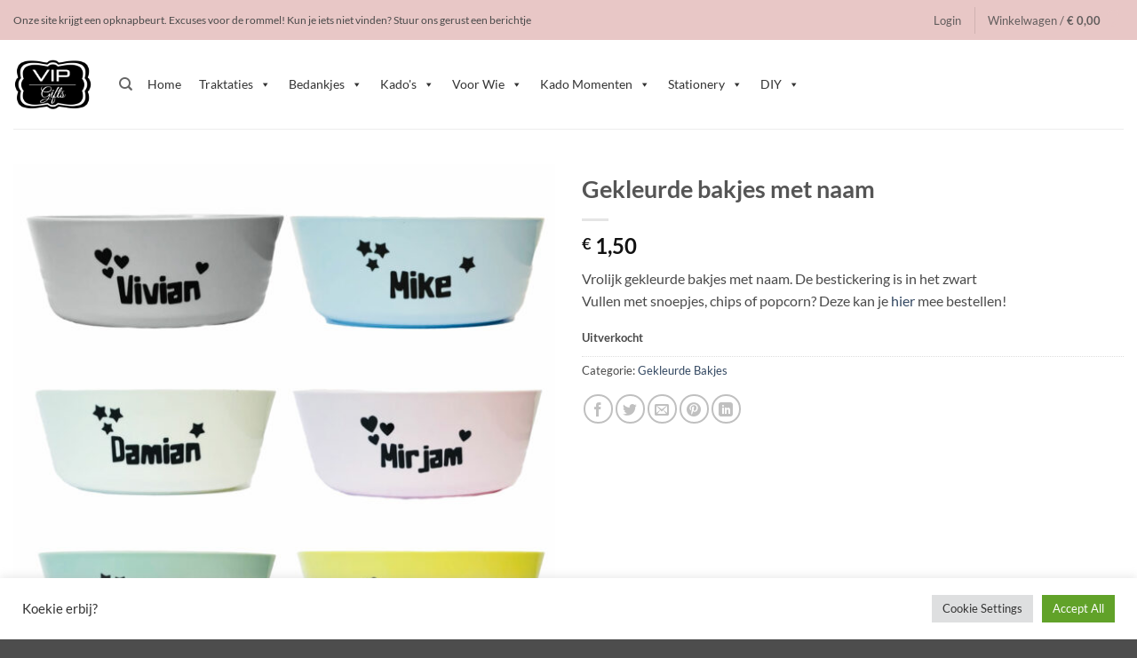

--- FILE ---
content_type: text/html; charset=UTF-8
request_url: https://vipgifts.nl/product/gekleurde-bakjes-met-naam/
body_size: 30916
content:
<!DOCTYPE html><html
lang=nl-NL class="loading-site no-js"><head><style>img.lazy{min-height:1px}</style><link
href=https://vipgifts.nl/wp-content/plugins/w3-total-cache/pub/js/lazyload.min.js?x17552 as=script><meta
charset="UTF-8"><link
rel=profile href=http://gmpg.org/xfn/11><link
rel=pingback href> <script>document.documentElement.className = document.documentElement.className + ' yes-js js_active js'</script> <script>(function(html){html.className = html.className.replace(/\bno-js\b/,'js')})(document.documentElement);</script> <meta
name='robots' content='index, follow, max-image-preview:large, max-snippet:-1, max-video-preview:-1'><style>img:is([sizes="auto" i], [sizes^="auto," i]){contain-intrinsic-size:3000px 1500px}</style><meta
name="viewport" content="width=device-width, initial-scale=1"><title>Gekleurde bakjes met naam - Vip Gifts</title><meta
name="description" content="Gekleurde bakjes met naam. Een leuke en handige traktatie voor elk kindje uit de klas. Gevuld met lekkers of leeg te bestellen."><link
rel=canonical href=https://vipgifts.nl/product/gekleurde-bakjes-met-naam/ ><meta
property="og:locale" content="nl_NL"><meta
property="og:type" content="article"><meta
property="og:title" content="Gekleurde bakjes met naam - Vip Gifts"><meta
property="og:description" content="Gekleurde bakjes met naam. Een leuke en handige traktatie voor elk kindje uit de klas. Gevuld met lekkers of leeg te bestellen."><meta
property="og:url" content="https://vipgifts.nl/product/gekleurde-bakjes-met-naam/"><meta
property="og:site_name" content="Vip Gifts"><meta
property="article:modified_time" content="2026-01-09T09:49:58+00:00"><meta
property="og:image" content="https://vipgifts.nl/wp-content/uploads/2018/10/GekleurdeBakjes-Met-Naam.jpg"><meta
property="og:image:width" content="1772"><meta
property="og:image:height" content="1772"><meta
property="og:image:type" content="image/jpeg"><meta
name="twitter:card" content="summary_large_image"><meta
name="twitter:label1" content="Geschatte leestijd"><meta
name="twitter:data1" content="3 minuten"> <script type=application/ld+json class=yoast-schema-graph>{"@context":"https://schema.org","@graph":[{"@type":"WebPage","@id":"https://vipgifts.nl/product/gekleurde-bakjes-met-naam/","url":"https://vipgifts.nl/product/gekleurde-bakjes-met-naam/","name":"Gekleurde bakjes met naam - Vip Gifts","isPartOf":{"@id":"https://vipgifts.nl/#website"},"primaryImageOfPage":{"@id":"https://vipgifts.nl/product/gekleurde-bakjes-met-naam/#primaryimage"},"image":{"@id":"https://vipgifts.nl/product/gekleurde-bakjes-met-naam/#primaryimage"},"thumbnailUrl":"https://vipgifts.nl/wp-content/uploads/2018/10/GekleurdeBakjes-Met-Naam.jpg","datePublished":"2018-10-11T10:43:20+00:00","dateModified":"2026-01-09T09:49:58+00:00","description":"Gekleurde bakjes met naam. Een leuke en handige traktatie voor elk kindje uit de klas. Gevuld met lekkers of leeg te bestellen.","breadcrumb":{"@id":"https://vipgifts.nl/product/gekleurde-bakjes-met-naam/#breadcrumb"},"inLanguage":"nl-NL","potentialAction":[{"@type":"ReadAction","target":["https://vipgifts.nl/product/gekleurde-bakjes-met-naam/"]}]},{"@type":"ImageObject","inLanguage":"nl-NL","@id":"https://vipgifts.nl/product/gekleurde-bakjes-met-naam/#primaryimage","url":"https://vipgifts.nl/wp-content/uploads/2018/10/GekleurdeBakjes-Met-Naam.jpg","contentUrl":"https://vipgifts.nl/wp-content/uploads/2018/10/GekleurdeBakjes-Met-Naam.jpg","width":1772,"height":1772},{"@type":"BreadcrumbList","@id":"https://vipgifts.nl/product/gekleurde-bakjes-met-naam/#breadcrumb","itemListElement":[{"@type":"ListItem","position":1,"name":"Home","item":"https://vipgifts.nl/"},{"@type":"ListItem","position":2,"name":"Shop","item":"https://vipgifts.nl/shop/"},{"@type":"ListItem","position":3,"name":"Gekleurde bakjes met naam"}]},{"@type":"WebSite","@id":"https://vipgifts.nl/#website","url":"https://vipgifts.nl/","name":"Vip Gifts","description":"Gifts voor elke gelegenheid","potentialAction":[{"@type":"SearchAction","target":{"@type":"EntryPoint","urlTemplate":"https://vipgifts.nl/?s={search_term_string}"},"query-input":{"@type":"PropertyValueSpecification","valueRequired":true,"valueName":"search_term_string"}}],"inLanguage":"nl-NL"}]}</script> <link
rel=dns-prefetch href=//www.googletagmanager.com><link
rel=dns-prefetch href=//cdnjs.cloudflare.com><link
rel=dns-prefetch href=//use.fontawesome.com><link
rel=prefetch href='https://vipgifts.nl/wp-content/themes/flatsome/assets/js/flatsome.js?x17552&amp;ver=e2eddd6c228105dac048'><link
rel=prefetch href='https://vipgifts.nl/wp-content/themes/flatsome/assets/js/chunk.slider.js?x17552&amp;ver=3.20.3'><link
rel=prefetch href='https://vipgifts.nl/wp-content/themes/flatsome/assets/js/chunk.popups.js?x17552&amp;ver=3.20.3'><link
rel=prefetch href='https://vipgifts.nl/wp-content/themes/flatsome/assets/js/chunk.tooltips.js?x17552&amp;ver=3.20.3'><link
rel=prefetch href='https://vipgifts.nl/wp-content/themes/flatsome/assets/js/woocommerce.js?x17552&amp;ver=1c9be63d628ff7c3ff4c'><link
rel=stylesheet href=https://vipgifts.nl/wp-content/cache/minify/fd698.css?x17552 media=all><style id=woocommerce-inline-inline-css>.woocommerce form .form-row
.required{visibility:visible}</style><link
rel=stylesheet href=https://vipgifts.nl/wp-content/cache/minify/0e984.css?x17552 media=all><style id=dashicons-inline-css>[data-font="Dashicons"]:before{font-family:'Dashicons' !important;content:attr(data-icon) !important;speak:none !important;font-weight:normal !important;font-variant:normal !important;text-transform:none !important;line-height:1 !important;font-style:normal !important;-webkit-font-smoothing:antialiased !important;-moz-osx-font-smoothing:grayscale !important}</style><link
rel=stylesheet href=https://vipgifts.nl/wp-content/cache/minify/82325.css?x17552 media=all><style id=vtmin-inline-css-inline-css>table.shop_table{clear:left}div.vtmin-error{margin:30px
0 0 0%;width:100%;background-color:#FFEBE8;border-color:#C00;padding:5px
0.6em;border-radius:3px 3px 3px 3px;border-style:solid;border-width:1px;line-height:12px;font-size:10px;height:auto;float:left}div.vtmin-error
p{font-size:14px;line-height:18px}div.vtmin-error .error-title{color:red;font-size:12px;letter-spacing:0.1em;line-height:2.6em;padding-bottom:2px;text-decoration:underline;text-transform:uppercase}div.vtmin-error .black-font{color:black}div.vtmin-error .errmsg-begin{color:black;margin-left:20px}div.vtmin-error .black-font-italic{color:black;font-style:italic}div.vtmin-error .red-font-italic{color:red;font-style:italic}div.vtmin-error .errmsg-text{color:blue}div.vtmin-error .errmsg-amt-current,
div.vtmin-error .errmsg-amt-required{font-style:italic}div.vtmin-error #table-error-messages{float:left;color:black;width:100%}div.vtmin-error .table-titles{float:left;width:100%;margin-top:15px}div.vtmin-error .product-column{float:left;width:42%}div.vtmin-error .quantity-column{float:left;width:18%}div.vtmin-error .price-column{float:left;width:15%}div.vtmin-error .total-column{float:left}div.vtmin-error .product-column-title,
div.vtmin-error .quantity-column-title,
div.vtmin-error .price-column-title,
div.vtmin-error .total-column-title{text-decoration:underline}div.vtmin-error .quantity-column-total,
div.vtmin-error .total-column-total{text-decoration:overline;font-weight:bold;font-style:italic;width:auto}div.vtmin-error .table-error-msg{color:blue;float:left;margin:3px
0 3px 20px;font-size:16px}div.vtmin-error .bold-this{font-weight:bold}div.vtmin-error .table-msg-line{float:left;width:100%}div.vtmin-error .table-totals-line{float:left;width:100%}div.vtmin-error .table-text-line{float:left;width:100%}div.vtmin-error .rule-id{font-size:10px;margin-left:5px;color:black}div#line-cnt1,div#line-cnt2,div#line-cnt3,div#line-cnt4,div#line-cnt5,div#line-cnt6,div#line-cnt7,div#line-cnt8,div#line-cnt9,div#line-cnt10,div#line-cnt11,div#line-cnt12,div#line-cnt13,div#line-cnt14,div#line-cnt15,div#line-cnt16,div#line-cnt17,div#line-cnt18,div#line-cnt19,div#line-cnt20{height:auto}div.vtmin-error .color-grp0{color:RGB(197, 3, 3)}div.vtmin-error .color-grp1{color:RGB(197, 3, 3)}div.vtmin-error .color-grp2{color:RGB(197, 3, 3)}div.vtmin-error .color-grp3{color:RGB(197, 3, 3)}div.vtmin-error .color-grp4{color:RGB(197, 3, 3)}div.vtmin-error .color-grp5{color:RGB(197, 3, 3)}div.vtmin-error .color-grp6{color:RGB(197, 3, 3)}div.vtmin-error .color-grp7{color:RGB(197, 3, 3)}div.vtmin-error .color-grp8{color:RGB(197, 3, 3)}div.vtmin-error .color-grp9{color:RGB(197, 3, 3)}div.vtmin-error .color-grp10{color:RGB(197, 3, 3)}div.vtmin-error .color-grp11{color:RGB(197, 3, 3)}div.vtmin-error .color-grp12{color:RGB(197, 3, 3)}div.vtmin-error .color-grp13{color:RGB(197, 3, 3)}div.vtmin-error .color-grp14{color:RGB(197, 3, 3)}div.vtmin-error .color-grp15{color:RGB(197, 3, 3)}div.vtmin-error .color-grp16{color:RGB(197, 3, 3)}div.vtmin-error .color-grp17{color:RGB(197, 3, 3)}div.vtmin-error .color-grp18{color:RGB(197, 3, 3)}div.vtmin-error .color-grp19{color:RGB(197, 3, 3)}div.vtmin-error .color-grp20{color:RGB(197, 3, 3)}div.vtmin-error .color-xgrp1{color:RGB(0, 255, 5)}div.vtmin-error .color-xgrp2{color:RGB(255, 93, 0)}div.vtmin-error .color-xgrp3{color:RGB(0, 115, 2)}div.vtmin-error .color-xgrp4{color:RGB(244, 56, 56)}div.vtmin-error .color-xgrp5{color:RGB(255, 200, 0)}div.vtmin-error .color-xgrp6{color:RGB(74, 178, 255)}div.vtmin-error .color-xgrp7{color:RGB(37, 163, 162)}div.vtmin-error .color-xgrp8{color:RGB(47, 255, 253)}div.vtmin-error .color-xgrp9{color:RGB(72, 157, 74)}div.vtmin-error .color-xgrp10{color:RGB(142, 146, 144)}div.vtmin-error .color-xgrp11{color:RGB(5, 71, 119)}div.vtmin-error .color-xgrp12{color:RGB(0,0,0)}</style><link
rel=stylesheet href=https://vipgifts.nl/wp-content/cache/minify/04672.css?x17552 media=all><link
rel=stylesheet id=bfa-font-awesome-css href='https://use.fontawesome.com/releases/v5.15.4/css/all.css?ver=2.0.3' type=text/css media=all><link
rel=stylesheet id=bfa-font-awesome-v4-shim-css href='https://use.fontawesome.com/releases/v5.15.4/css/v4-shims.css?ver=2.0.3' type=text/css media=all><style id=bfa-font-awesome-v4-shim-inline-css>@font-face{font-family:'FontAwesome';src:url('https://use.fontawesome.com/releases/v5.15.4/webfonts/fa-brands-400.eot'),
url('https://use.fontawesome.com/releases/v5.15.4/webfonts/fa-brands-400.eot?#iefix') format('embedded-opentype'),
url('https://use.fontawesome.com/releases/v5.15.4/webfonts/fa-brands-400.woff2') format('woff2'),
url('https://use.fontawesome.com/releases/v5.15.4/webfonts/fa-brands-400.woff') format('woff'),
url('https://use.fontawesome.com/releases/v5.15.4/webfonts/fa-brands-400.ttf') format('truetype'),
url('https://use.fontawesome.com/releases/v5.15.4/webfonts/fa-brands-400.svg#fontawesome') format('svg')}@font-face{font-family:'FontAwesome';src:url('https://use.fontawesome.com/releases/v5.15.4/webfonts/fa-solid-900.eot'),
url('https://use.fontawesome.com/releases/v5.15.4/webfonts/fa-solid-900.eot?#iefix') format('embedded-opentype'),
url('https://use.fontawesome.com/releases/v5.15.4/webfonts/fa-solid-900.woff2') format('woff2'),
url('https://use.fontawesome.com/releases/v5.15.4/webfonts/fa-solid-900.woff') format('woff'),
url('https://use.fontawesome.com/releases/v5.15.4/webfonts/fa-solid-900.ttf') format('truetype'),
url('https://use.fontawesome.com/releases/v5.15.4/webfonts/fa-solid-900.svg#fontawesome') format('svg')}@font-face{font-family:'FontAwesome';src:url('https://use.fontawesome.com/releases/v5.15.4/webfonts/fa-regular-400.eot'),
url('https://use.fontawesome.com/releases/v5.15.4/webfonts/fa-regular-400.eot?#iefix') format('embedded-opentype'),
url('https://use.fontawesome.com/releases/v5.15.4/webfonts/fa-regular-400.woff2') format('woff2'),
url('https://use.fontawesome.com/releases/v5.15.4/webfonts/fa-regular-400.woff') format('woff'),
url('https://use.fontawesome.com/releases/v5.15.4/webfonts/fa-regular-400.ttf') format('truetype'),
url('https://use.fontawesome.com/releases/v5.15.4/webfonts/fa-regular-400.svg#fontawesome') format('svg');unicode-range:U+F004-F005,U+F007,U+F017,U+F022,U+F024,U+F02E,U+F03E,U+F044,U+F057-F059,U+F06E,U+F070,U+F075,U+F07B-F07C,U+F080,U+F086,U+F089,U+F094,U+F09D,U+F0A0,U+F0A4-F0A7,U+F0C5,U+F0C7-F0C8,U+F0E0,U+F0EB,U+F0F3,U+F0F8,U+F0FE,U+F111,U+F118-F11A,U+F11C,U+F133,U+F144,U+F146,U+F14A,U+F14D-F14E,U+F150-F152,U+F15B-F15C,U+F164-F165,U+F185-F186,U+F191-F192,U+F1AD,U+F1C1-F1C9,U+F1CD,U+F1D8,U+F1E3,U+F1EA,U+F1F6,U+F1F9,U+F20A,U+F247-F249,U+F24D,U+F254-F25B,U+F25D,U+F267,U+F271-F274,U+F279,U+F28B,U+F28D,U+F2B5-F2B6,U+F2B9,U+F2BB,U+F2BD,U+F2C1-F2C2,U+F2D0,U+F2D2,U+F2DC,U+F2ED,U+F328,U+F358-F35B,U+F3A5,U+F3D1,U+F410,U+F4AD}</style><link
rel=stylesheet href=https://vipgifts.nl/wp-content/cache/minify/c7a68.css?x17552 media=all><style id=flatsome-main-inline-css>@font-face{font-family:"fl-icons";font-display:block;src:url(https://vipgifts.nl/wp-content/themes/flatsome/assets/css/icons/fl-icons.eot?v=3.20.3);src:url(https://vipgifts.nl/wp-content/themes/flatsome/assets/css/icons/fl-icons.eot#iefix?v=3.20.3) format("embedded-opentype"),
url(https://vipgifts.nl/wp-content/themes/flatsome/assets/css/icons/fl-icons.woff2?v=3.20.3) format("woff2"),
url(https://vipgifts.nl/wp-content/themes/flatsome/assets/css/icons/fl-icons.ttf?v=3.20.3) format("truetype"),
url(https://vipgifts.nl/wp-content/themes/flatsome/assets/css/icons/fl-icons.woff?v=3.20.3) format("woff"),
url(https://vipgifts.nl/wp-content/themes/flatsome/assets/css/icons/fl-icons.svg?v=3.20.3#fl-icons) format("svg")}</style><link
rel=stylesheet href=https://vipgifts.nl/wp-content/cache/minify/5332a.css?x17552 media=all> <script type=text/template id=tmpl-variation-template>
	<div class=woocommerce-variation-description>{{{ data.variation.variation_description }}}</div>
	<div class=woocommerce-variation-price>{{{ data.variation.price_html }}}</div>
	<div class=woocommerce-variation-availability>{{{ data.variation.availability_html }}}</div>
</script> <script type=text/template id=tmpl-unavailable-variation-template>
	<p role=alert>Dit product is niet beschikbaar. Kies een andere combinatie.</p>
</script> <script src=https://vipgifts.nl/wp-content/cache/minify/fbf0e.js?x17552></script> <script id=wp-util-js-extra>var _wpUtilSettings = {"ajax":{"url":"\/wp-admin\/admin-ajax.php"}};</script> <script src=https://vipgifts.nl/wp-content/cache/minify/6969a.js?x17552></script> <script id=cookie-law-info-js-extra>var Cli_Data = {"nn_cookie_ids":[],"cookielist":[],"non_necessary_cookies":[],"ccpaEnabled":"","ccpaRegionBased":"","ccpaBarEnabled":"","strictlyEnabled":["necessary","obligatoire"],"ccpaType":"gdpr","js_blocking":"1","custom_integration":"","triggerDomRefresh":"","secure_cookies":""};
var cli_cookiebar_settings = {"animate_speed_hide":"500","animate_speed_show":"500","background":"#FFF","border":"#b1a6a6c2","border_on":"","button_1_button_colour":"#61a229","button_1_button_hover":"#4e8221","button_1_link_colour":"#fff","button_1_as_button":"1","button_1_new_win":"","button_2_button_colour":"#333","button_2_button_hover":"#292929","button_2_link_colour":"#444","button_2_as_button":"","button_2_hidebar":"","button_3_button_colour":"#dedfe0","button_3_button_hover":"#b2b2b3","button_3_link_colour":"#333333","button_3_as_button":"1","button_3_new_win":"","button_4_button_colour":"#dedfe0","button_4_button_hover":"#b2b2b3","button_4_link_colour":"#333333","button_4_as_button":"1","button_7_button_colour":"#61a229","button_7_button_hover":"#4e8221","button_7_link_colour":"#fff","button_7_as_button":"1","button_7_new_win":"","font_family":"inherit","header_fix":"","notify_animate_hide":"1","notify_animate_show":"","notify_div_id":"#cookie-law-info-bar","notify_position_horizontal":"right","notify_position_vertical":"bottom","scroll_close":"","scroll_close_reload":"","accept_close_reload":"","reject_close_reload":"","showagain_tab":"","showagain_background":"#fff","showagain_border":"#000","showagain_div_id":"#cookie-law-info-again","showagain_x_position":"100px","text":"#333333","show_once_yn":"","show_once":"10000","logging_on":"","as_popup":"","popup_overlay":"1","bar_heading_text":"","cookie_bar_as":"banner","popup_showagain_position":"bottom-right","widget_position":"left"};
var log_object = {"ajax_url":"https:\/\/vipgifts.nl\/wp-admin\/admin-ajax.php"};</script> <script src=https://vipgifts.nl/wp-content/cache/minify/a7e27.js?x17552></script> <script id=wc-add-to-cart-js-extra>var wc_add_to_cart_params = {"ajax_url":"\/wp-admin\/admin-ajax.php","wc_ajax_url":"\/?wc-ajax=%%endpoint%%","i18n_view_cart":"Bekijk winkelwagen","cart_url":"https:\/\/vipgifts.nl\/cart\/","is_cart":"","cart_redirect_after_add":"no"};</script> <script src=https://vipgifts.nl/wp-content/cache/minify/1ea9b.js?x17552></script> <script id=wc-single-product-js-extra>var wc_single_product_params = {"i18n_required_rating_text":"Selecteer een waardering","i18n_rating_options":["1 van de 5 sterren","2 van de 5 sterren","3 van de 5 sterren","4 van de 5 sterren","5 van de 5 sterren"],"i18n_product_gallery_trigger_text":"Afbeeldinggalerij in volledig scherm bekijken","review_rating_required":"yes","flexslider":{"rtl":false,"animation":"slide","smoothHeight":true,"directionNav":false,"controlNav":"thumbnails","slideshow":false,"animationSpeed":500,"animationLoop":false,"allowOneSlide":false},"zoom_enabled":"","zoom_options":[],"photoswipe_enabled":"1","photoswipe_options":{"shareEl":false,"closeOnScroll":false,"history":false,"hideAnimationDuration":0,"showAnimationDuration":0},"flexslider_enabled":""};</script> <script src=https://vipgifts.nl/wp-content/cache/minify/4d8ff.js?x17552></script> 
 <script src="https://www.googletagmanager.com/gtag/js?id=GT-PLTQ3T7" id=google_gtagjs-js async></script> <script id=google_gtagjs-js-after>window.dataLayer = window.dataLayer || [];function gtag(){dataLayer.push(arguments);}
gtag("set","linker",{"domains":["vipgifts.nl"]});
gtag("js", new Date());
gtag("set", "developer_id.dZTNiMT", true);
gtag("config", "GT-PLTQ3T7", {"googlesitekit_post_type":"product"});</script> <script src="//cdnjs.cloudflare.com/ajax/libs/jquery-easing/1.4.1/jquery.easing.min.js?ver=6.8.3" id=jquery-easing-js></script> <link
rel=https://api.w.org/ href=https://vipgifts.nl/wp-json/ ><link
rel=alternate title=JSON type=application/json href=https://vipgifts.nl/wp-json/wp/v2/product/75><meta
name="generator" content="WordPress 6.8.3"><meta
name="generator" content="WooCommerce 10.3.7"><link
rel=shortlink href='https://vipgifts.nl/?p=75'><link
rel=alternate title="oEmbed (JSON)" type=application/json+oembed href="https://vipgifts.nl/wp-json/oembed/1.0/embed?url=https%3A%2F%2Fvipgifts.nl%2Fproduct%2Fgekleurde-bakjes-met-naam%2F"><link
rel=alternate title="oEmbed (XML)" type=text/xml+oembed href="https://vipgifts.nl/wp-json/oembed/1.0/embed?url=https%3A%2F%2Fvipgifts.nl%2Fproduct%2Fgekleurde-bakjes-met-naam%2F&#038;format=xml"><meta
name="generator" content="Site Kit by Google 1.166.0"><style></style><script>document.createElement( "picture" );if(!window.HTMLPictureElement && document.addEventListener) {window.addEventListener("DOMContentLoaded", function() {var s = document.createElement("script");s.src = "https://vipgifts.nl/wp-content/plugins/webp-express/js/picturefill.min.js";document.body.appendChild(s);});}</script> <noscript><style>.woocommerce-product-gallery{opacity:1 !important}</style></noscript>
 <script >(function (d, w) {
var n = d.getElementsByTagName("script")[0],
s = d.createElement("script"),
f = function () { n.parentNode.insertBefore(s, n); };
s.type = "text/javascript";
s.async = true;
s.src = "https://app.hoversignal.com/Api/Script/6c3e3865-5e40-4e4e-a355-a6e126b734b6";
if (w.opera == "[object Opera]") {
d.addEventListener("DOMContentLoaded", f, false);
} else { f(); }
})(document, window);</script>  <script>!function(f,b,e,v,n,t,s)
{if(f.fbq)return;n=f.fbq=function(){n.callMethod?
n.callMethod.apply(n,arguments):n.queue.push(arguments)};
if(!f._fbq)f._fbq=n;n.push=n;n.loaded=!0;n.version='2.0';
n.queue=[];t=b.createElement(e);t.async=!0;
t.src=v;s=b.getElementsByTagName(e)[0];
s.parentNode.insertBefore(t,s)}(window, document,'script',
'https://connect.facebook.net/en_US/fbevents.js');
fbq('init', '1258435749128349');
fbq('track', 'PageView');</script> <noscript><img
class=lazy height=1 width=1 style=display:none
src="data:image/svg+xml,%3Csvg%20xmlns='http://www.w3.org/2000/svg'%20viewBox='0%200%201%201'%3E%3C/svg%3E" data-src="https://www.facebook.com/tr?id=1258435749128349&ev=PageView&noscript=1"></noscript><link
rel=icon href=https://vipgifts.nl/wp-content/uploads/2019/11/cropped-logo_vipgifts_transzwart-32x32.png?x17552 sizes=32x32><link
rel=icon href=https://vipgifts.nl/wp-content/uploads/2019/11/cropped-logo_vipgifts_transzwart-192x192.png?x17552 sizes=192x192><link
rel=apple-touch-icon href=https://vipgifts.nl/wp-content/uploads/2019/11/cropped-logo_vipgifts_transzwart-180x180.png?x17552><meta
name="msapplication-TileImage" content="https://vipgifts.nl/wp-content/uploads/2019/11/cropped-logo_vipgifts_transzwart-270x270.png"><style id=custom-css>/*<![CDATA[*/:root{--primary-color:#e8c7c6;--fs-color-primary:#e8c7c6;--fs-color-secondary:#927978;--fs-color-success:#fff;--fs-color-alert:#f5c5f0;--fs-color-base:#4a4a4a;--fs-experimental-link-color:#334862;--fs-experimental-link-color-hover:#111}.tooltipster-base{--tooltip-color:#fff;--tooltip-bg-color:#000}.off-canvas-right .mfp-content, .off-canvas-left .mfp-content{--drawer-width:300px}.off-canvas .mfp-content.off-canvas-cart{--drawer-width:360px}.container-width, .full-width .ubermenu-nav,.container,.row{max-width:1380px}.row.row-collapse{max-width:1350px}.row.row-small{max-width:1372.5px}.row.row-large{max-width:1410px}.header-main{height:100px}#logo
img{max-height:100px}#logo{width:89px}#logo
img{padding:2px
0}.header-bottom{min-height:10px}.header-top{min-height:45px}.transparent .header-main{height:30px}.transparent #logo
img{max-height:30px}.has-transparent + .page-title:first-of-type,.has-transparent + #main > .page-title,.has-transparent + #main > div > .page-title,.has-transparent + #main .page-header-wrapper:first-of-type .page-title{padding-top:60px}.header.show-on-scroll,.stuck .header-main{height:70px!important}.stuck #logo
img{max-height:70px!important}.search-form{width:100%}.header-bg-color{background-color:rgba(255,255,255,0.9)}.header-bottom{background-color:#f1f1f1}.header-main .nav>li>a{line-height:16px}@media (max-width: 549px){.header-main{height:70px}#logo
img{max-height:70px}}.nav-dropdown{font-size:100%}@media screen and (max-width: 549px){body{font-size:100%}}body{font-family:Lato,sans-serif}body{font-weight:400;font-style:normal}.nav>li>a{font-family:Lato,sans-serif}.mobile-sidebar-levels-2 .nav>li>ul>li>a{font-family:Lato,sans-serif}.nav > li > a,.mobile-sidebar-levels-2 .nav>li>ul>li>a{font-weight:700;font-style:normal}h1,h2,h3,h4,h5,h6,.heading-font, .off-canvas-center .nav-sidebar.nav-vertical>li>a{font-family:Lato,sans-serif}h1,h2,h3,h4,h5,h6,.heading-font,.banner h1,.banner
h2{font-weight:700;font-style:normal}.alt-font{font-family:"Dancing Script",sans-serif}@media screen and (min-width: 550px){.products .box-vertical .box-image{min-width:300px!important;width:300px!important}}.nav-vertical-fly-out>li+li{border-top-width:1px;border-top-style:solid}.woocommerce-breadcrumb.breadcrumbs{display:none}.shop-page-title{font-size:1.6em;margin:10px
0px}.orderby{font-size:0.6em}.rotate-top-bar
p{display:none}.label-new.menu-item>a:after{content:"Nieuw"}.label-hot.menu-item>a:after{content:"Hot"}.label-sale.menu-item>a:after{content:"Aanbieding"}.label-popular.menu-item>a:after{content:"Populair"}/*]]>*/</style><style id=wp-custom-css>#billing_postcode_field,#shipping_postcode_field{width:48%;float:right;clear:none}@media screen and (max-width:768px){#billing_postcode_field,#shipping_postcode_field{width:100%}}.demo_store{padding:5px;margin:0;text-align:center;background-color:#e21040;color:#FFF}.woocommerce-checkout .message-container.container.alert-color.medium-text-center{color:red}.woocommerce-checkout .woocommerce-invalid.woocommerce-invalid-required-field .woocommerce-input-wrapper
input{border:2px
solid red}.woocommerce-checkout #payment .woocommerce-invalid.woocommerce-invalid-required-field{border:2px
solid red}</style><style id=kirki-inline-styles>@font-face{font-family:'Lato';font-style:normal;font-weight:400;font-display:swap;src:url(https://vipgifts.nl/wp-content/fonts/lato/S6uyw4BMUTPHjxAwXjeu.woff2) format('woff2');unicode-range:U+0100-02BA, U+02BD-02C5, U+02C7-02CC, U+02CE-02D7, U+02DD-02FF, U+0304, U+0308, U+0329, U+1D00-1DBF, U+1E00-1E9F, U+1EF2-1EFF, U+2020, U+20A0-20AB, U+20AD-20C0, U+2113, U+2C60-2C7F, U+A720-A7FF}@font-face{font-family:'Lato';font-style:normal;font-weight:400;font-display:swap;src:url(https://vipgifts.nl/wp-content/fonts/lato/S6uyw4BMUTPHjx4wXg.woff2) format('woff2');unicode-range:U+0000-00FF, U+0131, U+0152-0153, U+02BB-02BC, U+02C6, U+02DA, U+02DC, U+0304, U+0308, U+0329, U+2000-206F, U+20AC, U+2122, U+2191, U+2193, U+2212, U+2215, U+FEFF, U+FFFD}@font-face{font-family:'Lato';font-style:normal;font-weight:700;font-display:swap;src:url(https://vipgifts.nl/wp-content/fonts/lato/S6u9w4BMUTPHh6UVSwaPGR_p.woff2) format('woff2');unicode-range:U+0100-02BA, U+02BD-02C5, U+02C7-02CC, U+02CE-02D7, U+02DD-02FF, U+0304, U+0308, U+0329, U+1D00-1DBF, U+1E00-1E9F, U+1EF2-1EFF, U+2020, U+20A0-20AB, U+20AD-20C0, U+2113, U+2C60-2C7F, U+A720-A7FF}@font-face{font-family:'Lato';font-style:normal;font-weight:700;font-display:swap;src:url(https://vipgifts.nl/wp-content/fonts/lato/S6u9w4BMUTPHh6UVSwiPGQ.woff2) format('woff2');unicode-range:U+0000-00FF, U+0131, U+0152-0153, U+02BB-02BC, U+02C6, U+02DA, U+02DC, U+0304, U+0308, U+0329, U+2000-206F, U+20AC, U+2122, U+2191, U+2193, U+2212, U+2215, U+FEFF, U+FFFD}@font-face{font-family:'Dancing Script';font-style:normal;font-weight:400;font-display:swap;src:url(https://vipgifts.nl/wp-content/fonts/dancing-script/If2cXTr6YS-zF4S-kcSWSVi_sxjsohD9F50Ruu7BMSo3Rep8ltA.woff2) format('woff2');unicode-range:U+0102-0103, U+0110-0111, U+0128-0129, U+0168-0169, U+01A0-01A1, U+01AF-01B0, U+0300-0301, U+0303-0304, U+0308-0309, U+0323, U+0329, U+1EA0-1EF9, U+20AB}@font-face{font-family:'Dancing Script';font-style:normal;font-weight:400;font-display:swap;src:url(https://vipgifts.nl/wp-content/fonts/dancing-script/If2cXTr6YS-zF4S-kcSWSVi_sxjsohD9F50Ruu7BMSo3ROp8ltA.woff2) format('woff2');unicode-range:U+0100-02BA, U+02BD-02C5, U+02C7-02CC, U+02CE-02D7, U+02DD-02FF, U+0304, U+0308, U+0329, U+1D00-1DBF, U+1E00-1E9F, U+1EF2-1EFF, U+2020, U+20A0-20AB, U+20AD-20C0, U+2113, U+2C60-2C7F, U+A720-A7FF}@font-face{font-family:'Dancing Script';font-style:normal;font-weight:400;font-display:swap;src:url(https://vipgifts.nl/wp-content/fonts/dancing-script/If2cXTr6YS-zF4S-kcSWSVi_sxjsohD9F50Ruu7BMSo3Sup8.woff2) format('woff2');unicode-range:U+0000-00FF, U+0131, U+0152-0153, U+02BB-02BC, U+02C6, U+02DA, U+02DC, U+0304, U+0308, U+0329, U+2000-206F, U+20AC, U+2122, U+2191, U+2193, U+2212, U+2215, U+FEFF, U+FFFD}</style><style></style></head><body
class="wp-singular product-template-default single single-product postid-75 wp-theme-flatsome wp-child-theme-vip-traktaties-online-beeldvorming theme-flatsome woocommerce woocommerce-page woocommerce-no-js mega-menu-primary lightbox nav-dropdown-has-arrow nav-dropdown-has-shadow nav-dropdown-has-border"><a
class="skip-link screen-reader-text" href=#main>Ga naar inhoud</a><div
id=wrapper><header
id=header class="header has-sticky sticky-jump"><div
class=header-wrapper><div
id=top-bar class="header-top hide-for-sticky"><div
class="flex-row container"><div
class="flex-col hide-for-medium flex-left"><ul
class="nav nav-left medium-nav-center nav-small  nav-line-bottom">
<li
class="html custom html_topbar_left"><p> Onze site krijgt een opknapbeurt. Excuses voor de rommel! Kun je iets niet vinden? Stuur ons gerust een berichtje</p>
</li></ul></div><div
class="flex-col hide-for-medium flex-center"><ul
class="nav nav-center nav-small  nav-line-bottom"></ul></div><div
class="flex-col hide-for-medium flex-right"><ul
class="nav top-bar-nav nav-right nav-small  nav-line-bottom">
<li
class="account-item has-icon"><a
href=https://vipgifts.nl/my-account/ class="nav-top-link nav-top-not-logged-in is-small" title=Login role=button data-open=#login-form-popup aria-controls=login-form-popup aria-expanded=false aria-haspopup=dialog data-flatsome-role-button>
<span>
Login	</span>
</a></li>
<li
class=header-divider></li><li
class="cart-item has-icon has-dropdown"><a
href=https://vipgifts.nl/cart/ class="header-cart-link nav-top-link is-small" title=Winkelwagen aria-label="Bekijk winkelwagen" aria-expanded=false aria-haspopup=true role=button data-flatsome-role-button><span
class=header-cart-title>
Winkelwagen   / <span
class=cart-price><span
class="woocommerce-Price-amount amount"><bdi><span
class=woocommerce-Price-currencySymbol>&euro;</span>&nbsp;0,00</bdi></span></span>
</span><span
class="cart-icon image-icon">
<strong>0</strong>
</span>
</a><ul
class="nav-dropdown nav-dropdown-default">
<li
class="html widget_shopping_cart"><div
class=widget_shopping_cart_content><div
class="ux-mini-cart-empty flex flex-row-col text-center pt pb"><div
class=ux-mini-cart-empty-icon>
<svg
aria-hidden=true xmlns=http://www.w3.org/2000/svg viewBox="0 0 17 19" style=opacity:.1;height:80px;>
<path
d="M8.5 0C6.7 0 5.3 1.2 5.3 2.7v2H2.1c-.3 0-.6.3-.7.7L0 18.2c0 .4.2.8.6.8h15.7c.4 0 .7-.3.7-.7v-.1L15.6 5.4c0-.3-.3-.6-.7-.6h-3.2v-2c0-1.6-1.4-2.8-3.2-2.8zM6.7 2.7c0-.8.8-1.4 1.8-1.4s1.8.6 1.8 1.4v2H6.7v-2zm7.5 3.4 1.3 11.5h-14L2.8 6.1h2.5v1.4c0 .4.3.7.7.7.4 0 .7-.3.7-.7V6.1h3.5v1.4c0 .4.3.7.7.7s.7-.3.7-.7V6.1h2.6z" fill-rule=evenodd clip-rule=evenodd fill=currentColor></path>
</svg></div><p
class="woocommerce-mini-cart__empty-message empty">Geen producten in de winkelwagen.</p><p
class=return-to-shop>
<a
class="button primary wc-backward" href=https://vipgifts.nl/shop/ >
Terug naar winkel	</a></p></div></div>
</li></ul></li></ul></div><div
class="flex-col show-for-medium flex-grow"><ul
class="nav nav-center nav-small mobile-nav  nav-line-bottom">
<li
class="html custom html_topbar_left"><p> Onze site krijgt een opknapbeurt. Excuses voor de rommel! Kun je iets niet vinden? Stuur ons gerust een berichtje</p>
</li></ul></div></div></div><div
id=masthead class="header-main "><div
class="header-inner flex-row container logo-left medium-logo-center" role=navigation><div
id=logo class="flex-col logo"><a
href=https://vipgifts.nl/ title="Vip Gifts - Gifts voor elke gelegenheid" rel=home>
<img
width=512 height=512 src="data:image/svg+xml,%3Csvg%20xmlns='http://www.w3.org/2000/svg'%20viewBox='0%200%20512%20512'%3E%3C/svg%3E" data-src=https://vipgifts.nl/wp-content/uploads/2019/11/cropped-logo_vipgifts_transzwart.png?x17552 class="header_logo header-logo lazy" alt="Vip Gifts"><img
width=512 height=512 src="data:image/svg+xml,%3Csvg%20xmlns='http://www.w3.org/2000/svg'%20viewBox='0%200%20512%20512'%3E%3C/svg%3E" data-src=https://vipgifts.nl/wp-content/uploads/2019/11/cropped-logo_vipgifts_transzwart.png?x17552 class="header-logo-dark lazy" alt="Vip Gifts"></a></div><div
class="flex-col show-for-medium flex-left"><ul
class="mobile-nav nav nav-left ">
<li
class="nav-icon has-icon">
<a
href=# class=is-small data-open=#main-menu data-pos=left data-bg=main-menu-overlay role=button aria-label=Menu aria-controls=main-menu aria-expanded=false aria-haspopup=dialog data-flatsome-role-button>
<i
class=icon-menu aria-hidden=true></i>		</a>
</li></ul></div><div
class="flex-col hide-for-medium flex-left
flex-grow"><ul
class="header-nav header-nav-main nav nav-left  nav-uppercase" >
<li
class="header-search header-search-dropdown has-icon has-dropdown menu-item-has-children">
<a
href=# aria-label=Zoeken aria-haspopup=true aria-expanded=false aria-controls=ux-search-dropdown class="nav-top-link is-small"><i
class=icon-search aria-hidden=true></i></a><ul
id=ux-search-dropdown class="nav-dropdown nav-dropdown-default">
<li
class="header-search-form search-form html relative has-icon"><div
class=header-search-form-wrapper><div
class="searchform-wrapper ux-search-box relative is-normal"><form
role=search method=get class=searchform action=https://vipgifts.nl/ ><div
class="flex-row relative"><div
class="flex-col flex-grow">
<label
class=screen-reader-text for=woocommerce-product-search-field-0>Zoeken naar:</label>
<input
type=search id=woocommerce-product-search-field-0 class="search-field mb-0" placeholder=Zoeken&hellip; value name=s>
<input
type=hidden name=post_type value=product></div><div
class=flex-col>
<button
type=submit value=Zoeken class="ux-search-submit submit-button secondary button  icon mb-0" aria-label=Verzenden>
<i
class=icon-search aria-hidden=true></i>		</button></div></div><div
class="live-search-results text-left z-top"></div></form></div></div>
</li></ul>
</li><div
id=mega-menu-wrap-primary class=mega-menu-wrap><div
class=mega-menu-toggle><div
class=mega-toggle-blocks-left></div><div
class=mega-toggle-blocks-center></div><div
class=mega-toggle-blocks-right><div
class='mega-toggle-block mega-menu-toggle-animated-block mega-toggle-block-0' id=mega-toggle-block-0><button
aria-label="Toggle Menu" class="mega-toggle-animated mega-toggle-animated-slider" type=button aria-expanded=false>
<span
class=mega-toggle-animated-box>
<span
class=mega-toggle-animated-inner></span>
</span>
</button></div></div></div><ul
id=mega-menu-primary class="mega-menu max-mega-menu mega-menu-horizontal mega-no-js" data-event=hover_intent data-effect=disabled data-effect-speed=200 data-effect-mobile=disabled data-effect-speed-mobile=0 data-mobile-force-width=false data-second-click=go data-document-click=collapse data-vertical-behaviour=standard data-breakpoint=768 data-unbind=true data-mobile-state=collapse_all data-mobile-direction=vertical data-hover-intent-timeout=300 data-hover-intent-interval=100><li
class="mega-menu-item mega-menu-item-type-post_type mega-menu-item-object-page mega-menu-item-home mega-menu-megamenu mega-align-bottom-left mega-menu-megamenu mega-menu-item-385" id=mega-menu-item-385><a
class=mega-menu-link href=https://vipgifts.nl/ tabindex=0>Home</a></li><li
class="mega-menu-item mega-menu-item-type-taxonomy mega-menu-item-object-product_cat mega-current-product-ancestor mega-menu-item-has-children mega-align-bottom-left mega-menu-flyout mega-menu-item-1548" id=mega-menu-item-1548><a
class=mega-menu-link href=https://vipgifts.nl/product-category/traktaties/ aria-expanded=false tabindex=0>Traktaties<span
class=mega-indicator aria-hidden=true></span></a><ul
class=mega-sub-menu>
<li
class="mega-menu-item mega-menu-item-type-taxonomy mega-menu-item-object-product_cat mega-current-product-ancestor mega-menu-item-has-children mega-3-columns mega-menu-item-11528" id=mega-menu-item-11528><a
class=mega-menu-link href=https://vipgifts.nl/product-category/traktaties/kindertraktaties/ aria-expanded=false>Kant en klare kindertraktaties<span
class=mega-indicator aria-hidden=true></span></a><ul
class=mega-sub-menu>
<li
class="mega-menu-item mega-menu-item-type-taxonomy mega-menu-item-object-product_cat mega-current-product-ancestor mega-menu-item-has-children mega-menu-item-27576" id=mega-menu-item-27576><a
class=mega-menu-link href=https://vipgifts.nl/product-category/traktaties/kindertraktaties/verjaardagtraktaties/ aria-expanded=false>Verjaardagtraktaties<span
class=mega-indicator aria-hidden=true></span></a><ul
class=mega-sub-menu>
<li
class="mega-menu-item mega-menu-item-type-taxonomy mega-menu-item-object-product_cat mega-menu-item-has-children mega-menu-item-27578" id=mega-menu-item-27578><a
class=mega-menu-link href=https://vipgifts.nl/product-category/traktaties/kindertraktaties/verjaardagtraktaties/eetbare-traktaties/ aria-expanded=false>Eetbare traktaties<span
class=mega-indicator aria-hidden=true></span></a><ul
class=mega-sub-menu>
<li
class="mega-menu-item mega-menu-item-type-taxonomy mega-menu-item-object-product_cat mega-menu-item-15796" id=mega-menu-item-15796><a
class=mega-menu-link href=https://vipgifts.nl/product-category/traktaties/kindertraktaties/verjaardagtraktaties/eetbare-traktaties/bekers-met-label/ >Feestbekers (Gevuld)</a></li><li
class="mega-menu-item mega-menu-item-type-taxonomy mega-menu-item-object-product_cat mega-menu-item-15795" id=mega-menu-item-15795><a
class=mega-menu-link href=https://vipgifts.nl/product-category/traktaties/kindertraktaties/verjaardagtraktaties/eetbare-traktaties/chipzakjes/ >Chipszakjes</a></li><li
class="mega-menu-item mega-menu-item-type-taxonomy mega-menu-item-object-product_cat mega-menu-item-15804" id=mega-menu-item-15804><a
class=mega-menu-link href=https://vipgifts.nl/product-category/traktaties/kindertraktaties/verjaardagtraktaties/eetbare-traktaties/popcornzakjes/ >PopcornZakjes</a></li><li
class="mega-menu-item mega-menu-item-type-taxonomy mega-menu-item-object-product_cat mega-menu-item-15802" id=mega-menu-item-15802><a
class=mega-menu-link href=https://vipgifts.nl/product-category/traktaties/kindertraktaties/verjaardagtraktaties/eetbare-traktaties/knijpfruit/ >Knijpfruit</a></li><li
class="mega-menu-item mega-menu-item-type-taxonomy mega-menu-item-object-product_cat mega-menu-item-15805" id=mega-menu-item-15805><a
class=mega-menu-link href=https://vipgifts.nl/product-category/traktaties/kindertraktaties/verjaardagtraktaties/eetbare-traktaties/pringles/ >Pringles</a></li><li
class="mega-menu-item mega-menu-item-type-taxonomy mega-menu-item-object-product_cat mega-menu-item-15803" id=mega-menu-item-15803><a
class=mega-menu-link href=https://vipgifts.nl/product-category/traktaties/kindertraktaties/verjaardagtraktaties/eetbare-traktaties/labelzakjes-met-persoonlijk-label/ >Labelzakjes met persoonlijk label</a></li></ul>
</li><li
class="mega-menu-item mega-menu-item-type-taxonomy mega-menu-item-object-product_cat mega-current-product-ancestor mega-menu-item-has-children mega-menu-item-27579" id=mega-menu-item-27579><a
class=mega-menu-link href=https://vipgifts.nl/product-category/traktaties/kindertraktaties/verjaardagtraktaties/cadeautraktaties/ aria-expanded=false>Cadeautraktaties<span
class=mega-indicator aria-hidden=true></span></a><ul
class=mega-sub-menu>
<li
class="mega-menu-item mega-menu-item-type-taxonomy mega-menu-item-object-product_cat mega-menu-item-15811" id=mega-menu-item-15811><a
class=mega-menu-link href=https://vipgifts.nl/product-category/traktaties/kindertraktaties/verjaardagtraktaties/cadeautraktaties/klaparmbandjes/ >Klaparmbandjes</a></li><li
class="mega-menu-item mega-menu-item-type-taxonomy mega-menu-item-object-product_cat mega-current-product-ancestor mega-current-menu-parent mega-current-product-parent mega-menu-item-15800" id=mega-menu-item-15800><a
class=mega-menu-link href=https://vipgifts.nl/product-category/traktaties/kindertraktaties/verjaardagtraktaties/cadeautraktaties/gekleurde-bakjes/ >Gekleurde Bakjes</a></li><li
class="mega-menu-item mega-menu-item-type-taxonomy mega-menu-item-object-product_cat mega-menu-item-15798" id=mega-menu-item-15798><a
class=mega-menu-link href=https://vipgifts.nl/product-category/traktaties/kindertraktaties/bellenblaas/ >Bellenblaas</a></li><li
class="mega-menu-item mega-menu-item-type-taxonomy mega-menu-item-object-product_cat mega-menu-item-15806" id=mega-menu-item-15806><a
class=mega-menu-link href=https://vipgifts.nl/product-category/traktaties/kindertraktaties/verjaardagtraktaties/cadeautraktaties/stiften/ >Stiften</a></li><li
class="mega-menu-item mega-menu-item-type-taxonomy mega-menu-item-object-product_cat mega-menu-item-15801" id=mega-menu-item-15801><a
class=mega-menu-link href=https://vipgifts.nl/product-category/traktaties/kindertraktaties/verjaardagtraktaties/cadeautraktaties/ijslollyhouders/ >Ijslollyhouders</a></li><li
class="mega-menu-item mega-menu-item-type-taxonomy mega-menu-item-object-product_cat mega-menu-item-15797" id=mega-menu-item-15797><a
class=mega-menu-link href=https://vipgifts.nl/product-category/traktaties/kindertraktaties/verjaardagtraktaties/cadeautraktaties/gekleurde-bekers/ >Gekleurde Bekers</a></li><li
class="mega-menu-item mega-menu-item-type-taxonomy mega-menu-item-object-product_cat mega-menu-item-15807" id=mega-menu-item-15807><a
class=mega-menu-link href=https://vipgifts.nl/product-category/traktaties/kindertraktaties/verjaardagtraktaties/cadeautraktaties/stoepkrijt/ >Stoepkrijt</a></li></ul>
</li></ul>
</li><li
class="mega-menu-item mega-menu-item-type-taxonomy mega-menu-item-object-product_cat mega-menu-item-27577" id=mega-menu-item-27577><a
class=mega-menu-link href=https://vipgifts.nl/product-category/traktaties/kindertraktaties/afscheid-traktaties-kindertraktaties/ >Afscheid traktaties</a></li></ul>
</li><li
class="mega-menu-item mega-menu-item-type-taxonomy mega-menu-item-object-product_cat mega-menu-item-27575" id=mega-menu-item-27575><a
class=mega-menu-link href=https://vipgifts.nl/product-category/traktaties/geboorte-traktaties/ >Geboorte Traktaties</a></li><li
class="mega-menu-item mega-menu-item-type-taxonomy mega-menu-item-object-product_cat mega-menu-item-has-children mega-menu-item-27580" id=mega-menu-item-27580><a
class=mega-menu-link href=https://vipgifts.nl/product-category/traktaties/zelf-traktaties-maken-diy/ aria-expanded=false>Zelf traktaties maken (DIY)<span
class=mega-indicator aria-hidden=true></span></a><ul
class=mega-sub-menu>
<li
class="mega-menu-item mega-menu-item-type-taxonomy mega-menu-item-object-product_cat mega-menu-item-15810" id=mega-menu-item-15810><a
class=mega-menu-link href=https://vipgifts.nl/product-category/traktaties/zelf-traktaties-maken-diy/chips-snoep-popcorn/ >Vulling voor de Traktaties Chips || Snoep || Popcorn</a></li></ul>
</li></ul>
</li><li
class="mega-menu-item mega-menu-item-type-taxonomy mega-menu-item-object-product_cat mega-menu-item-has-children mega-align-bottom-left mega-menu-flyout mega-menu-item-11507" id=mega-menu-item-11507><a
class=mega-menu-link href=https://vipgifts.nl/product-category/bedankjes/ aria-expanded=false tabindex=0>Bedankjes<span
class=mega-indicator aria-hidden=true></span></a><ul
class=mega-sub-menu>
<li
class="mega-menu-item mega-menu-item-type-taxonomy mega-menu-item-object-product_cat mega-menu-item-11794" id=mega-menu-item-11794><a
class=mega-menu-link href=https://vipgifts.nl/product-category/bedankjes/kraamverzorgster/ >Kraamverzorgster Bedankjes</a></li><li
class="mega-menu-item mega-menu-item-type-taxonomy mega-menu-item-object-product_cat mega-menu-item-11795" id=mega-menu-item-11795><a
class=mega-menu-link href=https://vipgifts.nl/product-category/bedankjes/verloskundige/ >Verloskundige Bedankjes</a></li><li
class="mega-menu-item mega-menu-item-type-taxonomy mega-menu-item-object-product_cat mega-menu-item-11792" id=mega-menu-item-11792><a
class=mega-menu-link href=https://vipgifts.nl/product-category/bedankjes/geboorte/ >Geboorte Bedankjes</a></li><li
class="mega-menu-item mega-menu-item-type-taxonomy mega-menu-item-object-product_cat mega-menu-item-11791" id=mega-menu-item-11791><a
class=mega-menu-link href=https://vipgifts.nl/product-category/bedankjes/bruiloft/ >Bruiloft Bedankjes</a></li><li
class="mega-menu-item mega-menu-item-type-taxonomy mega-menu-item-object-product_cat mega-menu-item-11793" id=mega-menu-item-11793><a
class=mega-menu-link href=https://vipgifts.nl/product-category/bedankjes/juffrouwenmeester/ >Juffrouw &amp; Meester Bedankjes</a></li></ul>
</li><li
class="mega-menu-item mega-menu-item-type-taxonomy mega-menu-item-object-product_cat mega-menu-item-has-children mega-menu-megamenu mega-align-bottom-left mega-menu-megamenu mega-menu-item-11612" id=mega-menu-item-11612><a
class=mega-menu-link href=https://vipgifts.nl/product-category/assortiment-kadootjes/ aria-expanded=false tabindex=0>Kado's<span
class=mega-indicator aria-hidden=true></span></a><ul
class=mega-sub-menu>
<li
class="mega-menu-item mega-menu-item-type-taxonomy mega-menu-item-object-product_cat mega-menu-item-has-children mega-menu-column-standard mega-menu-columns-2-of-6 mega-menu-item-15961" style="--columns:6; --span:2" id=mega-menu-item-15961><a
class=mega-menu-link href=https://vipgifts.nl/product-category/assortiment-kadootjes/eten-drinken/ >Eten &amp; Drinken<span
class=mega-indicator aria-hidden=true></span></a><ul
class=mega-sub-menu>
<li
class="mega-menu-item mega-menu-item-type-taxonomy mega-menu-item-object-product_cat mega-menu-item-22414" id=mega-menu-item-22414><a
class=mega-menu-link href=https://vipgifts.nl/product-category/assortiment-kadootjes/eten-drinken/bakmixen/appeltaart-mix/ >Appeltaartmix</a></li><li
class="mega-menu-item mega-menu-item-type-taxonomy mega-menu-item-object-product_cat mega-menu-item-22415" id=mega-menu-item-22415><a
class=mega-menu-link href=https://vipgifts.nl/product-category/assortiment-kadootjes/eten-drinken/bakmixen/cakemixen/ >Cakemixen</a></li><li
class="mega-menu-item mega-menu-item-type-taxonomy mega-menu-item-object-product_cat mega-menu-item-22416" id=mega-menu-item-22416><a
class=mega-menu-link href=https://vipgifts.nl/product-category/assortiment-kadootjes/eten-drinken/bakmixen/ijsmixen/ >Ijsmixen</a></li><li
class="mega-menu-item mega-menu-item-type-taxonomy mega-menu-item-object-product_cat mega-menu-item-9117" id=mega-menu-item-9117><a
class=mega-menu-link href=https://vipgifts.nl/product-category/assortiment-kadootjes/eten-drinken/chocoladerepen/ >Chocolade Groet</a></li><li
class="mega-menu-item mega-menu-item-type-taxonomy mega-menu-item-object-product_cat mega-menu-item-9241" id=mega-menu-item-9241><a
class=mega-menu-link href=https://vipgifts.nl/product-category/assortiment-kadootjes/eten-drinken/thee/ >Thee</a></li><li
class="mega-menu-item mega-menu-item-type-taxonomy mega-menu-item-object-product_cat mega-menu-item-20434" id=mega-menu-item-20434><a
class=mega-menu-link href=https://vipgifts.nl/product-category/assortiment-kadootjes/eten-drinken/koffie/ >Koffie</a></li><li
class="mega-menu-item mega-menu-item-type-taxonomy mega-menu-item-object-product_cat mega-menu-item-27603" id=mega-menu-item-27603><a
class=mega-menu-link href=https://vipgifts.nl/product-category/assortiment-kadootjes/eten-drinken/diy-chocomelk/ >DIY Chocolademelk</a></li><li
class="mega-menu-item mega-menu-item-type-taxonomy mega-menu-item-object-product_cat mega-menu-item-22744" id=mega-menu-item-22744><a
class=mega-menu-link href=https://vipgifts.nl/product-category/assortiment-kadootjes/eten-drinken/kruidenpotjes/ >Kruidenpotjes -Vip Flavours</a></li><li
class="mega-menu-item mega-menu-item-type-taxonomy mega-menu-item-object-product_cat mega-menu-item-has-children mega-menu-item-9116" id=mega-menu-item-9116><a
class=mega-menu-link href=https://vipgifts.nl/product-category/assortiment-kadootjes/eten-drinken/blikjes/ aria-expanded=false>Kadoblikjes<span
class=mega-indicator aria-hidden=true></span></a><ul
class=mega-sub-menu>
<li
class="mega-menu-item mega-menu-item-type-taxonomy mega-menu-item-object-product_cat mega-menu-item-26090" id=mega-menu-item-26090><a
class=mega-menu-link href=https://vipgifts.nl/product-category/assortiment-kadootjes/eten-drinken/blikjes/kadoblikken-250-ml/ >Kadoblikken 250 ml</a></li></ul>
</li><li
class="mega-menu-item mega-menu-item-type-taxonomy mega-menu-item-object-product_cat mega-menu-item-has-children mega-menu-item-15613" id=mega-menu-item-15613><a
class=mega-menu-link href=https://vipgifts.nl/product-category/assortiment-kadootjes/eten-drinken/wijncadeau/ aria-expanded=false>WijnCadeau<span
class=mega-indicator aria-hidden=true></span></a><ul
class=mega-sub-menu>
<li
class="mega-menu-item mega-menu-item-type-taxonomy mega-menu-item-object-product_cat mega-menu-item-23100" id=mega-menu-item-23100><a
class=mega-menu-link href=https://vipgifts.nl/product-category/assortiment-kadootjes/eten-drinken/wijncadeau/wijnmomentjes/ >Wijnmomentjes</a></li></ul>
</li></ul>
</li><li
class="mega-menu-item mega-menu-item-type-taxonomy mega-menu-item-object-product_cat mega-menu-item-has-children mega-menu-column-standard mega-menu-columns-2-of-6 mega-menu-item-15964" style="--columns:6; --span:2" id=mega-menu-item-15964><a
class=mega-menu-link href=https://vipgifts.nl/product-category/assortiment-kadootjes/thuis-onderweg/ >Thuis &amp; Onderweg<span
class=mega-indicator aria-hidden=true></span></a><ul
class=mega-sub-menu>
<li
class="mega-menu-item mega-menu-item-type-taxonomy mega-menu-item-object-product_cat mega-menu-item-9114" id=mega-menu-item-9114><a
class=mega-menu-link href=https://vipgifts.nl/product-category/assortiment-kadootjes/thuis-onderweg/kussens/ >Kussens</a></li><li
class="mega-menu-item mega-menu-item-type-taxonomy mega-menu-item-object-product_cat mega-menu-item-16135" id=mega-menu-item-16135><a
class=mega-menu-link href=https://vipgifts.nl/product-category/assortiment-kadootjes/thuis-onderweg/onderzetters/ >Onderzetters</a></li><li
class="mega-menu-item mega-menu-item-type-taxonomy mega-menu-item-object-product_cat mega-menu-item-16025" id=mega-menu-item-16025><a
class=mega-menu-link href=https://vipgifts.nl/product-category/assortiment-kadootjes/thuis-onderweg/pannenlappen/ >Pannenlappen</a></li><li
class="mega-menu-item mega-menu-item-type-taxonomy mega-menu-item-object-product_cat mega-menu-item-9120" id=mega-menu-item-9120><a
class=mega-menu-link href=https://vipgifts.nl/product-category/assortiment-kadootjes/thuis-onderweg/slabbetjes/ >Slabbetjes</a></li><li
class="mega-menu-item mega-menu-item-type-taxonomy mega-menu-item-object-product_cat mega-menu-item-20439" id=mega-menu-item-20439><a
class=mega-menu-link href=https://vipgifts.nl/product-category/assortiment-kadootjes/thuis-onderweg/mokken/ >Mokken</a></li></ul>
</li><li
class="mega-menu-item mega-menu-item-type-taxonomy mega-menu-item-object-product_cat mega-menu-item-has-children mega-menu-column-standard mega-menu-columns-2-of-6 mega-menu-item-22149" style="--columns:6; --span:2" id=mega-menu-item-22149><a
class=mega-menu-link href=https://vipgifts.nl/product-category/assortiment-kadootjes/verzorging-ontspanning-beauty/ >Verzorging, Ontspanning &amp; Beauty<span
class=mega-indicator aria-hidden=true></span></a><ul
class=mega-sub-menu>
<li
class="mega-menu-item mega-menu-item-type-taxonomy mega-menu-item-object-product_cat mega-menu-item-22153" id=mega-menu-item-22153><a
class=mega-menu-link href=https://vipgifts.nl/product-category/assortiment-kadootjes/verzorging-ontspanning-beauty/voeten-badzout/ >(Voeten) badzout</a></li></ul>
</li><li
class="mega-menu-item mega-menu-item-type-taxonomy mega-menu-item-object-product_cat mega-menu-item-has-children mega-menu-column-standard mega-menu-columns-2-of-6 mega-menu-clear mega-menu-item-23096" style="--columns:6; --span:2" id=mega-menu-item-23096><a
class=mega-menu-link href=https://vipgifts.nl/product-category/assortiment-kadootjes/cadeaudoosjes/ >Cadeaudoosjes<span
class=mega-indicator aria-hidden=true></span></a><ul
class=mega-sub-menu>
<li
class="mega-menu-item mega-menu-item-type-taxonomy mega-menu-item-object-product_cat mega-menu-item-23097" id=mega-menu-item-23097><a
class=mega-menu-link href=https://vipgifts.nl/product-category/assortiment-kadootjes/cadeaudoosjes/eerste-hulp-bij/ >Eerste Hulp Bij...</a></li><li
class="mega-menu-item mega-menu-item-type-taxonomy mega-menu-item-object-product_cat mega-menu-item-23098" id=mega-menu-item-23098><a
class=mega-menu-link href=https://vipgifts.nl/product-category/assortiment-kadootjes/cadeaudoosjes/filmavondje/ >Film Cadeaubox</a></li><li
class="mega-menu-item mega-menu-item-type-taxonomy mega-menu-item-object-product_cat mega-menu-item-28096" id=mega-menu-item-28096><a
class=mega-menu-link href=https://vipgifts.nl/product-category/assortiment-kadootjes/cadeaudoosjes/thee-cadeaubox/ >Thee Cadeaubox</a></li><li
class="mega-menu-item mega-menu-item-type-taxonomy mega-menu-item-object-product_cat mega-menu-item-28095" id=mega-menu-item-28095><a
class=mega-menu-link href=https://vipgifts.nl/product-category/assortiment-kadootjes/cadeaudoosjes/koffie-cadeaubox/ >Koffie Cadeaubox</a></li><li
class="mega-menu-item mega-menu-item-type-taxonomy mega-menu-item-object-product_cat mega-menu-item-28094" id=mega-menu-item-28094><a
class=mega-menu-link href=https://vipgifts.nl/product-category/assortiment-kadootjes/cadeaudoosjes/wijn-cadeaubox/ >Wijn Cadeaubox</a></li><li
class="mega-menu-item mega-menu-item-type-taxonomy mega-menu-item-object-product_cat mega-menu-item-28145" id=mega-menu-item-28145><a
class=mega-menu-link href=https://vipgifts.nl/product-category/assortiment-kadootjes/cadeaudoosjes/spa-cadeaubox/ >Spa Cadeaubox</a></li></ul>
</li><li
class="mega-menu-item mega-menu-item-type-taxonomy mega-menu-item-object-product_cat mega-menu-item-has-children mega-menu-column-standard mega-menu-columns-2-of-6 mega-menu-item-28093" style="--columns:6; --span:2" id=mega-menu-item-28093><a
class=mega-menu-link href=https://vipgifts.nl/product-category/assortiment-kadootjes/sfeer-geur/ >Sfeer &amp; Geur<span
class=mega-indicator aria-hidden=true></span></a><ul
class=mega-sub-menu>
<li
class="mega-menu-item mega-menu-item-type-taxonomy mega-menu-item-object-product_cat mega-menu-item-28092" id=mega-menu-item-28092><a
class=mega-menu-link href=https://vipgifts.nl/product-category/assortiment-kadootjes/sfeer-geur/kaarsen/kaarsen-cadeaudoosje/ >Kaarsen Cadeaudoosje</a></li></ul>
</li><li
class="mega-menu-item mega-menu-item-type-taxonomy mega-menu-item-object-product_cat mega-menu-column-standard mega-menu-columns-2-of-6 mega-menu-item-22745" style="--columns:6; --span:2" id=mega-menu-item-22745><a
class=mega-menu-link href=https://vipgifts.nl/product-category/assortiment-kadootjes/persoonlijk-lied/ >Persoonlijk Lied</a></li></ul>
</li><li
class="mega-menu-item mega-menu-item-type-taxonomy mega-menu-item-object-product_cat mega-menu-item-has-children mega-menu-megamenu mega-align-bottom-left mega-menu-megamenu mega-menu-item-11472" id=mega-menu-item-11472><a
class=mega-menu-link href=https://vipgifts.nl/product-category/voor-wie/ aria-expanded=false tabindex=0>Voor Wie<span
class=mega-indicator aria-hidden=true></span></a><ul
class=mega-sub-menu>
<li
class="mega-menu-item mega-menu-item-type-taxonomy mega-menu-item-object-product_cat mega-menu-item-has-children mega-menu-column-standard mega-menu-columns-2-of-6 mega-menu-item-11473" style="--columns:6; --span:2" id=mega-menu-item-11473><a
class=mega-menu-link href=https://vipgifts.nl/product-category/voor-wie/voor-haar/ >Voor Haar<span
class=mega-indicator aria-hidden=true></span></a><ul
class=mega-sub-menu>
<li
class="mega-menu-item mega-menu-item-type-taxonomy mega-menu-item-object-product_cat mega-menu-item-11474" id=mega-menu-item-11474><a
class=mega-menu-link href=https://vipgifts.nl/product-category/voor-wie/voor-haar/voor-de-juf/ >voor de Juf</a></li><li
class="mega-menu-item mega-menu-item-type-taxonomy mega-menu-item-object-product_cat mega-menu-item-11476" id=mega-menu-item-11476><a
class=mega-menu-link href=https://vipgifts.nl/product-category/voor-wie/voor-haar/voor-oma/ >voor Oma</a></li><li
class="mega-menu-item mega-menu-item-type-taxonomy mega-menu-item-object-product_cat mega-menu-item-11475" id=mega-menu-item-11475><a
class=mega-menu-link href=https://vipgifts.nl/product-category/voor-wie/voor-haar/voor-moeder/ >voor Mama</a></li><li
class="mega-menu-item mega-menu-item-type-taxonomy mega-menu-item-object-product_cat mega-menu-item-15238" id=mega-menu-item-15238><a
class=mega-menu-link href=https://vipgifts.nl/product-category/voor-wie/voor-haar/vriendin/ >voor een Vriendin</a></li><li
class="mega-menu-item mega-menu-item-type-taxonomy mega-menu-item-object-product_cat mega-menu-item-15262" id=mega-menu-item-15262><a
class=mega-menu-link href=https://vipgifts.nl/product-category/voor-wie/voor-haar/zus/ >voor een Zus</a></li><li
class="mega-menu-item mega-menu-item-type-taxonomy mega-menu-item-object-product_cat mega-menu-item-15248" id=mega-menu-item-15248><a
class=mega-menu-link href=https://vipgifts.nl/product-category/voor-wie/voor-haar/voor-bonus-oma/ >voor Bonus Oma</a></li><li
class="mega-menu-item mega-menu-item-type-taxonomy mega-menu-item-object-product_cat mega-menu-item-15247" id=mega-menu-item-15247><a
class=mega-menu-link href=https://vipgifts.nl/product-category/voor-wie/voor-haar/voor-bonus-mama/ >voor Bonus Mama</a></li><li
class="mega-menu-item mega-menu-item-type-taxonomy mega-menu-item-object-product_cat mega-menu-item-22023" id=mega-menu-item-22023><a
class=mega-menu-link href=https://vipgifts.nl/product-category/voor-wie/voor-haar/voor-tante/ >Voor Tante</a></li><li
class="mega-menu-item mega-menu-item-type-taxonomy mega-menu-item-object-product_cat mega-menu-item-12035" id=mega-menu-item-12035><a
class=mega-menu-link href=https://vipgifts.nl/product-category/voor-wie/voor-haar/mamaenoma/ >Mama en Oma</a></li></ul>
</li><li
class="mega-menu-item mega-menu-item-type-taxonomy mega-menu-item-object-product_cat mega-menu-item-has-children mega-menu-column-standard mega-menu-columns-2-of-6 mega-menu-item-11480" style="--columns:6; --span:2" id=mega-menu-item-11480><a
class=mega-menu-link href=https://vipgifts.nl/product-category/voor-wie/voor-hem/ >Voor Hem<span
class=mega-indicator aria-hidden=true></span></a><ul
class=mega-sub-menu>
<li
class="mega-menu-item mega-menu-item-type-taxonomy mega-menu-item-object-product_cat mega-menu-item-11482" id=mega-menu-item-11482><a
class=mega-menu-link href=https://vipgifts.nl/product-category/voor-wie/voor-hem/voor-de-meester/ >voor de Meester</a></li><li
class="mega-menu-item mega-menu-item-type-taxonomy mega-menu-item-object-product_cat mega-menu-item-11485" id=mega-menu-item-11485><a
class=mega-menu-link href=https://vipgifts.nl/product-category/voor-wie/voor-hem/voor-opa/ >voor Opa</a></li><li
class="mega-menu-item mega-menu-item-type-taxonomy mega-menu-item-object-product_cat mega-menu-item-11486" id=mega-menu-item-11486><a
class=mega-menu-link href=https://vipgifts.nl/product-category/voor-wie/voor-hem/voor-papa/ >voor Papa</a></li><li
class="mega-menu-item mega-menu-item-type-taxonomy mega-menu-item-object-product_cat mega-menu-item-15237" id=mega-menu-item-15237><a
class=mega-menu-link href=https://vipgifts.nl/product-category/voor-wie/voor-hem/voor-een-vriend/ >voor een Vriend</a></li><li
class="mega-menu-item mega-menu-item-type-taxonomy mega-menu-item-object-product_cat mega-menu-item-15260" id=mega-menu-item-15260><a
class=mega-menu-link href=https://vipgifts.nl/product-category/voor-wie/voor-hem/voor-broer/ >voor een Broer</a></li><li
class="mega-menu-item mega-menu-item-type-taxonomy mega-menu-item-object-product_cat mega-menu-item-15249" id=mega-menu-item-15249><a
class=mega-menu-link href=https://vipgifts.nl/product-category/voor-wie/voor-hem/voor-bonus-opa/ >voor Bonus Opa</a></li><li
class="mega-menu-item mega-menu-item-type-taxonomy mega-menu-item-object-product_cat mega-menu-item-15246" id=mega-menu-item-15246><a
class=mega-menu-link href=https://vipgifts.nl/product-category/voor-wie/voor-hem/bonus-papa/ >voor Bonus Papa</a></li><li
class="mega-menu-item mega-menu-item-type-taxonomy mega-menu-item-object-product_cat mega-menu-item-22022" id=mega-menu-item-22022><a
class=mega-menu-link href=https://vipgifts.nl/product-category/voor-wie/voor-hem/voor-oom/ >Voor Oom</a></li><li
class="mega-menu-item mega-menu-item-type-taxonomy mega-menu-item-object-product_cat mega-menu-item-12034" id=mega-menu-item-12034><a
class=mega-menu-link href=https://vipgifts.nl/product-category/voor-wie/voor-hem/papaenopa/ >Papa &amp; Opa</a></li></ul>
</li><li
class="mega-menu-item mega-menu-item-type-taxonomy mega-menu-item-object-product_cat mega-menu-item-has-children mega-menu-column-standard mega-menu-columns-2-of-6 mega-menu-item-15251" style="--columns:6; --span:2" id=mega-menu-item-15251><a
class=mega-menu-link href=https://vipgifts.nl/product-category/voor-wie/hem-haar/ >Overige Toppers<span
class=mega-indicator aria-hidden=true></span></a><ul
class=mega-sub-menu>
<li
class="mega-menu-item mega-menu-item-type-taxonomy mega-menu-item-object-product_cat mega-menu-item-15426" id=mega-menu-item-15426><a
class=mega-menu-link href=https://vipgifts.nl/product-category/voor-wie/hem-haar/collega/ >Collega</a></li><li
class="mega-menu-item mega-menu-item-type-taxonomy mega-menu-item-object-product_cat mega-menu-item-15250" id=mega-menu-item-15250><a
class=mega-menu-link href=https://vipgifts.nl/product-category/voor-wie/hem-haar/gastouder-leidster/ >Gastouder/Leidster</a></li><li
class="mega-menu-item mega-menu-item-type-taxonomy mega-menu-item-object-product_cat mega-menu-item-15254" id=mega-menu-item-15254><a
class=mega-menu-link href=https://vipgifts.nl/product-category/voor-wie/hem-haar/vrijwilligers/ >Vrijwilligers</a></li><li
class="mega-menu-item mega-menu-item-type-taxonomy mega-menu-item-object-product_cat mega-menu-item-16040" id=mega-menu-item-16040><a
class=mega-menu-link href=https://vipgifts.nl/product-category/voor-wie/hem-haar/trainers/ >Trainer &amp; Coach</a></li><li
class="mega-menu-item mega-menu-item-type-taxonomy mega-menu-item-object-product_cat mega-menu-item-15252" id=mega-menu-item-15252><a
class=mega-menu-link href=https://vipgifts.nl/product-category/voor-wie/hem-haar/zorgtoppers/ >Zorgtoppers</a></li><li
class="mega-menu-item mega-menu-item-type-taxonomy mega-menu-item-object-product_cat mega-menu-item-15479" id=mega-menu-item-15479><a
class=mega-menu-link href=https://vipgifts.nl/product-category/voor-wie/hem-haar/oppas/ >Oppas</a></li><li
class="mega-menu-item mega-menu-item-type-taxonomy mega-menu-item-object-product_cat mega-menu-item-22396" id=mega-menu-item-22396><a
class=mega-menu-link href=https://vipgifts.nl/product-category/voor-wie/hem-haar/kraamhulp/ >Kraamhulp</a></li><li
class="mega-menu-item mega-menu-item-type-taxonomy mega-menu-item-object-product_cat mega-menu-item-22397" id=mega-menu-item-22397><a
class=mega-menu-link href=https://vipgifts.nl/product-category/voor-wie/hem-haar/verloskundige-hem-haar/ >Verloskundige</a></li></ul>
</li></ul>
</li><li
class="mega-menu-item mega-menu-item-type-taxonomy mega-menu-item-object-product_cat mega-menu-item-has-children mega-menu-megamenu mega-align-bottom-left mega-menu-megamenu mega-menu-item-15062" id=mega-menu-item-15062><a
class=mega-menu-link href=https://vipgifts.nl/product-category/momenten/ aria-expanded=false tabindex=0>Kado Momenten<span
class=mega-indicator aria-hidden=true></span></a><ul
class=mega-sub-menu>
<li
class="mega-menu-item mega-menu-item-type-taxonomy mega-menu-item-object-product_cat mega-menu-item-has-children mega-menu-column-standard mega-menu-columns-2-of-6 mega-menu-item-15063" style="--columns:6; --span:2" id=mega-menu-item-15063><a
class=mega-menu-link href=https://vipgifts.nl/product-category/momenten/populaire-momenten/ >Populaire Momenten<span
class=mega-indicator aria-hidden=true></span></a><ul
class=mega-sub-menu>
<li
class="mega-menu-item mega-menu-item-type-taxonomy mega-menu-item-object-product_cat mega-menu-item-15074" id=mega-menu-item-15074><a
class=mega-menu-link href=https://vipgifts.nl/product-category/momenten/populaire-momenten/afscheid-collega/ >afscheid collega</a></li><li
class="mega-menu-item mega-menu-item-type-taxonomy mega-menu-item-object-product_cat mega-menu-item-15068" id=mega-menu-item-15068><a
class=mega-menu-link href=https://vipgifts.nl/product-category/momenten/populaire-momenten/bedanken/ >Bedanken</a></li><li
class="mega-menu-item mega-menu-item-type-taxonomy mega-menu-item-object-product_cat mega-menu-item-15067" id=mega-menu-item-15067><a
class=mega-menu-link href=https://vipgifts.nl/product-category/momenten/populaire-momenten/beterschap/ >Beterschap</a></li><li
class="mega-menu-item mega-menu-item-type-taxonomy mega-menu-item-object-product_cat mega-menu-item-15069" id=mega-menu-item-15069><a
class=mega-menu-link href=https://vipgifts.nl/product-category/momenten/populaire-momenten/compliment/ >Compliment</a></li><li
class="mega-menu-item mega-menu-item-type-taxonomy mega-menu-item-object-product_cat mega-menu-item-15075" id=mega-menu-item-15075><a
class=mega-menu-link href=https://vipgifts.nl/product-category/momenten/populaire-momenten/diploma/ >Diploma/Geslaagd</a></li><li
class="mega-menu-item mega-menu-item-type-taxonomy mega-menu-item-object-product_cat mega-menu-item-15070" id=mega-menu-item-15070><a
class=mega-menu-link href=https://vipgifts.nl/product-category/momenten/populaire-momenten/geboorte-populaire-momenten/ >Geboorte</a></li><li
class="mega-menu-item mega-menu-item-type-taxonomy mega-menu-item-object-product_cat mega-menu-item-15088" id=mega-menu-item-15088><a
class=mega-menu-link href=https://vipgifts.nl/product-category/momenten/populaire-momenten/nieuwe-baan/ >Nieuwe baan</a></li><li
class="mega-menu-item mega-menu-item-type-taxonomy mega-menu-item-object-product_cat mega-menu-item-15089" id=mega-menu-item-15089><a
class=mega-menu-link href=https://vipgifts.nl/product-category/momenten/populaire-momenten/pensioen/ >Pensioen</a></li><li
class="mega-menu-item mega-menu-item-type-taxonomy mega-menu-item-object-product_cat mega-menu-item-15073" id=mega-menu-item-15073><a
class=mega-menu-link href=https://vipgifts.nl/product-category/momenten/populaire-momenten/sterkte/ >Sterkte</a></li><li
class="mega-menu-item mega-menu-item-type-taxonomy mega-menu-item-object-product_cat mega-menu-item-15072" id=mega-menu-item-15072><a
class=mega-menu-link href=https://vipgifts.nl/product-category/momenten/populaire-momenten/trouwen/ >Trouwen</a></li><li
class="mega-menu-item mega-menu-item-type-taxonomy mega-menu-item-object-product_cat mega-menu-item-15071" id=mega-menu-item-15071><a
class=mega-menu-link href=https://vipgifts.nl/product-category/momenten/populaire-momenten/verhuisd/ >Verhuisd</a></li><li
class="mega-menu-item mega-menu-item-type-taxonomy mega-menu-item-object-product_cat mega-menu-item-15090" id=mega-menu-item-15090><a
class=mega-menu-link href=https://vipgifts.nl/product-category/momenten/populaire-momenten/verjaardag/ >Verjaardag</a></li><li
class="mega-menu-item mega-menu-item-type-taxonomy mega-menu-item-object-product_cat mega-menu-item-15076" id=mega-menu-item-15076><a
class=mega-menu-link href=https://vipgifts.nl/product-category/momenten/populaire-momenten/zwanger/ >Zwanger</a></li></ul>
</li><li
class="mega-menu-item mega-menu-item-type-taxonomy mega-menu-item-object-product_cat mega-menu-item-has-children mega-menu-column-standard mega-menu-columns-2-of-6 mega-menu-item-15064" style="--columns:6; --span:2" id=mega-menu-item-15064><a
class=mega-menu-link href=https://vipgifts.nl/product-category/momenten/overige-momenten/ >Overige Momenten<span
class=mega-indicator aria-hidden=true></span></a><ul
class=mega-sub-menu>
<li
class="mega-menu-item mega-menu-item-type-taxonomy mega-menu-item-object-product_cat mega-menu-item-15077" id=mega-menu-item-15077><a
class=mega-menu-link href=https://vipgifts.nl/product-category/momenten/overige-momenten/einde-schooljaar-juf-en-meester/ >Einde Schooljaar Juf en Meester</a></li><li
class="mega-menu-item mega-menu-item-type-taxonomy mega-menu-item-object-product_cat mega-menu-item-15078" id=mega-menu-item-15078><a
class=mega-menu-link href=https://vipgifts.nl/product-category/momenten/overige-momenten/moederdag/ >Moederdag</a></li><li
class="mega-menu-item mega-menu-item-type-taxonomy mega-menu-item-object-product_cat mega-menu-item-15079" id=mega-menu-item-15079><a
class=mega-menu-link href=https://vipgifts.nl/product-category/momenten/overige-momenten/vaderdag/ >Vaderdag</a></li><li
class="mega-menu-item mega-menu-item-type-taxonomy mega-menu-item-object-product_cat mega-menu-item-15261" id=mega-menu-item-15261><a
class=mega-menu-link href=https://vipgifts.nl/product-category/momenten/overige-momenten/broer-en-zussen-dag/ >Broer en Zussen dag</a></li><li
class="mega-menu-item mega-menu-item-type-taxonomy mega-menu-item-object-product_cat mega-menu-item-22423" id=mega-menu-item-22423><a
class=mega-menu-link href=https://vipgifts.nl/product-category/momenten/overige-momenten/dag-van-de-vrijwilliger/ >Dag van de vrijwilliger</a></li><li
class="mega-menu-item mega-menu-item-type-taxonomy mega-menu-item-object-product_cat mega-menu-item-22424" id=mega-menu-item-22424><a
class=mega-menu-link href=https://vipgifts.nl/product-category/momenten/overige-momenten/dag-van-de-zorg/ >Dag van de zorg</a></li><li
class="mega-menu-item mega-menu-item-type-taxonomy mega-menu-item-object-product_cat mega-menu-item-22425" id=mega-menu-item-22425><a
class=mega-menu-link href=https://vipgifts.nl/product-category/momenten/overige-momenten/secretaressedag/ >Secretaressedag</a></li></ul>
</li><li
class="mega-menu-item mega-menu-item-type-taxonomy mega-menu-item-object-product_cat mega-menu-item-has-children mega-menu-column-standard mega-menu-columns-2-of-6 mega-menu-item-15065" style="--columns:6; --span:2" id=mega-menu-item-15065><a
class=mega-menu-link href=https://vipgifts.nl/product-category/momenten/feestdagen/ >Feestdagen<span
class=mega-indicator aria-hidden=true></span></a><ul
class=mega-sub-menu>
<li
class="mega-menu-item mega-menu-item-type-taxonomy mega-menu-item-object-product_cat mega-menu-item-15083" id=mega-menu-item-15083><a
class=mega-menu-link href=https://vipgifts.nl/product-category/momenten/feestdagen/valentijn/ >Valentijn</a></li><li
class="mega-menu-item mega-menu-item-type-taxonomy mega-menu-item-object-product_cat mega-menu-item-15081" id=mega-menu-item-15081><a
class=mega-menu-link href=https://vipgifts.nl/product-category/momenten/feestdagen/sinterklaas/ >Sinterklaas</a></li><li
class="mega-menu-item mega-menu-item-type-taxonomy mega-menu-item-object-product_cat mega-menu-item-15080" id=mega-menu-item-15080><a
class=mega-menu-link href=https://vipgifts.nl/product-category/momenten/feestdagen/kerst/ >Kerst</a></li><li
class="mega-menu-item mega-menu-item-type-taxonomy mega-menu-item-object-product_cat mega-menu-item-15082" id=mega-menu-item-15082><a
class=mega-menu-link href=https://vipgifts.nl/product-category/momenten/feestdagen/nieuwjaar/ >Nieuwjaar</a></li></ul>
</li><li
class="mega-menu-item mega-menu-item-type-taxonomy mega-menu-item-object-product_cat mega-menu-column-standard mega-menu-columns-2-of-6 mega-menu-clear mega-menu-item-27460" style="--columns:6; --span:2" id=mega-menu-item-27460><a
class=mega-menu-link href=https://vipgifts.nl/product-category/momenten/cadeaus-per-gevoel/ >Cadeaus per gevoel</a></li></ul>
</li><li
class="mega-menu-item mega-menu-item-type-taxonomy mega-menu-item-object-product_cat mega-menu-item-has-children mega-align-bottom-left mega-menu-flyout mega-menu-item-12124" id=mega-menu-item-12124><a
class=mega-menu-link href=https://vipgifts.nl/product-category/stationery/ aria-expanded=false tabindex=0>Stationery<span
class=mega-indicator aria-hidden=true></span></a><ul
class=mega-sub-menu>
<li
class="mega-menu-item mega-menu-item-type-taxonomy mega-menu-item-object-product_cat mega-menu-item-27459" id=mega-menu-item-27459><a
class=mega-menu-link href=https://vipgifts.nl/product-category/stationery/ansichtkaarten/ >Ansichtkaarten</a></li><li
class="mega-menu-item mega-menu-item-type-taxonomy mega-menu-item-object-product_cat mega-menu-item-12133" id=mega-menu-item-12133><a
class=mega-menu-link href=https://vipgifts.nl/product-category/stationery/mini-kaartjes/ >Mini Kaartjes</a></li><li
class="mega-menu-item mega-menu-item-type-taxonomy mega-menu-item-object-product_cat mega-menu-item-15061" id=mega-menu-item-15061><a
class=mega-menu-link href=https://vipgifts.nl/product-category/stationery/geld-kado-kaarten/ >Geld/Kado Kaarten</a></li><li
class="mega-menu-item mega-menu-item-type-taxonomy mega-menu-item-object-product_cat mega-menu-item-16053" id=mega-menu-item-16053><a
class=mega-menu-link href=https://vipgifts.nl/product-category/stationery/kraskaarten/ >Kraskaarten</a></li><li
class="mega-menu-item mega-menu-item-type-taxonomy mega-menu-item-object-product_cat mega-menu-item-12131" id=mega-menu-item-12131><a
class=mega-menu-link href=https://vipgifts.nl/product-category/stationery/pennen/ >Pennen</a></li><li
class="mega-menu-item mega-menu-item-type-taxonomy mega-menu-item-object-product_cat mega-menu-item-12132" id=mega-menu-item-12132><a
class=mega-menu-link href=https://vipgifts.nl/product-category/stationery/notitieblokjes/ >Notitieblokjes</a></li><li
class="mega-menu-item mega-menu-item-type-taxonomy mega-menu-item-object-product_cat mega-menu-item-12135" id=mega-menu-item-12135><a
class=mega-menu-link href=https://vipgifts.nl/product-category/stationery/invulkaarten/ >Invulkaarten</a></li><li
class="mega-menu-item mega-menu-item-type-taxonomy mega-menu-item-object-product_cat mega-menu-item-15564" id=mega-menu-item-15564><a
class=mega-menu-link href=https://vipgifts.nl/product-category/stationery/kadoverpakkingen-stickers/ >Kadoverpakkingen &amp; Stickers</a></li></ul>
</li><li
class="mega-menu-item mega-menu-item-type-taxonomy mega-menu-item-object-product_cat mega-menu-item-has-children mega-align-bottom-left mega-menu-flyout mega-menu-item-23094" id=mega-menu-item-23094><a
class=mega-menu-link href=https://vipgifts.nl/product-category/diy/ aria-expanded=false tabindex=0>DIY<span
class=mega-indicator aria-hidden=true></span></a><ul
class=mega-sub-menu>
<li
class="mega-menu-item mega-menu-item-type-taxonomy mega-menu-item-object-product_cat mega-menu-item-23095" id=mega-menu-item-23095><a
class=mega-menu-link href=https://vipgifts.nl/product-category/diy/flesetiketten/ >Flesetiketten</a></li></ul>
</li></ul></div></ul></div><div
class="flex-col hide-for-medium flex-right"><ul
class="header-nav header-nav-main nav nav-right  nav-uppercase"></ul></div><div
class="flex-col show-for-medium flex-right"><ul
class="mobile-nav nav nav-right ">
<li
class="cart-item has-icon"><a
href=https://vipgifts.nl/cart/ class="header-cart-link nav-top-link is-small off-canvas-toggle" title=Winkelwagen aria-label="Bekijk winkelwagen" aria-expanded=false aria-haspopup=dialog role=button data-open=#cart-popup data-class=off-canvas-cart data-pos=right aria-controls=cart-popup data-flatsome-role-button><span
class="cart-icon image-icon">
<strong>0</strong>
</span>
</a><div
id=cart-popup class=mfp-hide><div
class="cart-popup-inner inner-padding cart-popup-inner--sticky"><div
class="cart-popup-title text-center">
<span
class="heading-font uppercase">Winkelwagen</span><div
class=is-divider></div></div><div
class=widget_shopping_cart><div
class=widget_shopping_cart_content><div
class="ux-mini-cart-empty flex flex-row-col text-center pt pb"><div
class=ux-mini-cart-empty-icon>
<svg
aria-hidden=true xmlns=http://www.w3.org/2000/svg viewBox="0 0 17 19" style=opacity:.1;height:80px;>
<path
d="M8.5 0C6.7 0 5.3 1.2 5.3 2.7v2H2.1c-.3 0-.6.3-.7.7L0 18.2c0 .4.2.8.6.8h15.7c.4 0 .7-.3.7-.7v-.1L15.6 5.4c0-.3-.3-.6-.7-.6h-3.2v-2c0-1.6-1.4-2.8-3.2-2.8zM6.7 2.7c0-.8.8-1.4 1.8-1.4s1.8.6 1.8 1.4v2H6.7v-2zm7.5 3.4 1.3 11.5h-14L2.8 6.1h2.5v1.4c0 .4.3.7.7.7.4 0 .7-.3.7-.7V6.1h3.5v1.4c0 .4.3.7.7.7s.7-.3.7-.7V6.1h2.6z" fill-rule=evenodd clip-rule=evenodd fill=currentColor></path>
</svg></div><p
class="woocommerce-mini-cart__empty-message empty">Geen producten in de winkelwagen.</p><p
class=return-to-shop>
<a
class="button primary wc-backward" href=https://vipgifts.nl/shop/ >
Terug naar winkel	</a></p></div></div></div></div></div></li></ul></div></div><div
class=container><div
class="top-divider full-width"></div></div></div><div
class="header-bg-container fill"><div
class="header-bg-image fill"></div><div
class="header-bg-color fill"></div></div></div></header><main
id=main class><div
class=shop-container><div
class=container><div
class=woocommerce-notices-wrapper></div></div><div
id=product-75 class="product type-product post-75 status-publish first outofstock product_cat-gekleurde-bakjes has-post-thumbnail taxable shipping-taxable purchasable product-type-simple"><div
class=product-container><div
class=product-main><div
class="row content-row mb-0"><div
class="product-gallery col large-6"><div
class="product-images relative mb-half has-hover woocommerce-product-gallery woocommerce-product-gallery--with-images woocommerce-product-gallery--columns-4 images" data-columns=4><div
class="badge-container is-larger absolute left top z-1"></div><div
class="image-tools absolute top show-on-hover right z-3"><div
class=wishlist-icon>
<button
class="wishlist-button button is-outline circle icon" aria-label=Verlanglijst>
<i
class=icon-heart aria-hidden=true></i>		</button><div
class="wishlist-popup dark"><div
class="yith-wcwl-add-to-wishlist add-to-wishlist-75 yith-wcwl-add-to-wishlist--link-style yith-wcwl-add-to-wishlist--single wishlist-fragment on-first-load"
data-fragment-ref=75
data-fragment-options="{&quot;base_url&quot;:&quot;&quot;,&quot;product_id&quot;:75,&quot;parent_product_id&quot;:0,&quot;product_type&quot;:&quot;simple&quot;,&quot;is_single&quot;:true,&quot;in_default_wishlist&quot;:false,&quot;show_view&quot;:true,&quot;browse_wishlist_text&quot;:&quot;Browse Wishlist&quot;,&quot;already_in_wishslist_text&quot;:&quot;The product is already in the wishlist!&quot;,&quot;product_added_text&quot;:&quot;Product added!&quot;,&quot;available_multi_wishlist&quot;:false,&quot;disable_wishlist&quot;:false,&quot;show_count&quot;:false,&quot;ajax_loading&quot;:false,&quot;loop_position&quot;:false,&quot;item&quot;:&quot;add_to_wishlist&quot;}"
></div></div></div></div><div
class="woocommerce-product-gallery__wrapper product-gallery-slider slider slider-nav-small mb-half"
data-flickity-options='{
"cellAlign": "center",
"wrapAround": true,
"autoPlay": false,
"prevNextButtons":true,
"adaptiveHeight": true,
"imagesLoaded": true,
"lazyLoad": 1,
"dragThreshold" : 15,
"pageDots": false,
"rightToLeft": false       }'><div
data-thumb=https://vipgifts.nl/wp-content/uploads/2018/10/GekleurdeBakjes-Met-Naam-100x100.jpg data-thumb-alt="Gekleurde bakjes met naam" data-thumb-srcset="https://vipgifts.nl/wp-content/uploads/2018/10/GekleurdeBakjes-Met-Naam-100x100.jpg 100w, https://vipgifts.nl/wp-content/uploads/2018/10/GekleurdeBakjes-Met-Naam-300x300.jpg 300w, https://vipgifts.nl/wp-content/uploads/2018/10/GekleurdeBakjes-Met-Naam-1024x1024.jpg 1024w, https://vipgifts.nl/wp-content/uploads/2018/10/GekleurdeBakjes-Met-Naam-150x150.jpg 150w, https://vipgifts.nl/wp-content/uploads/2018/10/GekleurdeBakjes-Met-Naam-768x768.jpg 768w, https://vipgifts.nl/wp-content/uploads/2018/10/GekleurdeBakjes-Met-Naam-1536x1536.jpg 1536w, https://vipgifts.nl/wp-content/uploads/2018/10/GekleurdeBakjes-Met-Naam-600x600.jpg 600w, https://vipgifts.nl/wp-content/uploads/2018/10/GekleurdeBakjes-Met-Naam.jpg 1772w"  data-thumb-sizes="(max-width: 100px) 100vw, 100px" class="woocommerce-product-gallery__image slide first"><a
href=https://vipgifts.nl/wp-content/uploads/2018/10/GekleurdeBakjes-Met-Naam.jpg?x17552><img
width=600 height=600 src=https://vipgifts.nl/wp-content/uploads/2018/10/GekleurdeBakjes-Met-Naam-600x600.jpg?x17552 class="wp-post-image ux-skip-lazy" alt="Gekleurde bakjes met naam" data-caption data-src=https://vipgifts.nl/wp-content/uploads/2018/10/GekleurdeBakjes-Met-Naam.jpg?x17552 data-large_image=https://vipgifts.nl/wp-content/uploads/2018/10/GekleurdeBakjes-Met-Naam.jpg data-large_image_width=1772 data-large_image_height=1772 decoding=async fetchpriority=high srcset="https://vipgifts.nl/wp-content/uploads/2018/10/GekleurdeBakjes-Met-Naam-600x600.jpg 600w, https://vipgifts.nl/wp-content/uploads/2018/10/GekleurdeBakjes-Met-Naam-300x300.jpg 300w, https://vipgifts.nl/wp-content/uploads/2018/10/GekleurdeBakjes-Met-Naam-1024x1024.jpg 1024w, https://vipgifts.nl/wp-content/uploads/2018/10/GekleurdeBakjes-Met-Naam-150x150.jpg 150w, https://vipgifts.nl/wp-content/uploads/2018/10/GekleurdeBakjes-Met-Naam-768x768.jpg 768w, https://vipgifts.nl/wp-content/uploads/2018/10/GekleurdeBakjes-Met-Naam-1536x1536.jpg 1536w, https://vipgifts.nl/wp-content/uploads/2018/10/GekleurdeBakjes-Met-Naam-100x100.jpg 100w, https://vipgifts.nl/wp-content/uploads/2018/10/GekleurdeBakjes-Met-Naam.jpg 1772w" sizes="(max-width: 600px) 100vw, 600px"></a></div><div
data-thumb=https://vipgifts.nl/wp-content/uploads/2018/10/GekleurdeBakjes-Met-Naam-100x100.jpg data-thumb-alt="Gekleurde bakjes met naam - Afbeelding 2" data-thumb-srcset="https://vipgifts.nl/wp-content/uploads/2018/10/GekleurdeBakjes-Met-Naam-100x100.jpg 100w, https://vipgifts.nl/wp-content/uploads/2018/10/GekleurdeBakjes-Met-Naam-300x300.jpg 300w, https://vipgifts.nl/wp-content/uploads/2018/10/GekleurdeBakjes-Met-Naam-1024x1024.jpg 1024w, https://vipgifts.nl/wp-content/uploads/2018/10/GekleurdeBakjes-Met-Naam-150x150.jpg 150w, https://vipgifts.nl/wp-content/uploads/2018/10/GekleurdeBakjes-Met-Naam-768x768.jpg 768w, https://vipgifts.nl/wp-content/uploads/2018/10/GekleurdeBakjes-Met-Naam-1536x1536.jpg 1536w, https://vipgifts.nl/wp-content/uploads/2018/10/GekleurdeBakjes-Met-Naam-600x600.jpg 600w, https://vipgifts.nl/wp-content/uploads/2018/10/GekleurdeBakjes-Met-Naam.jpg 1772w"  data-thumb-sizes="(max-width: 100px) 100vw, 100px" class="woocommerce-product-gallery__image slide"><a
href=https://vipgifts.nl/wp-content/uploads/2018/10/GekleurdeBakjes-Met-Naam.jpg?x17552><img
width=600 height=600 src=https://vipgifts.nl/wp-content/uploads/2018/10/GekleurdeBakjes-Met-Naam-600x600.jpg?x17552 class alt="Gekleurde bakjes met naam - Afbeelding 2" data-caption data-src=https://vipgifts.nl/wp-content/uploads/2018/10/GekleurdeBakjes-Met-Naam.jpg?x17552 data-large_image=https://vipgifts.nl/wp-content/uploads/2018/10/GekleurdeBakjes-Met-Naam.jpg data-large_image_width=1772 data-large_image_height=1772 decoding=async srcset="https://vipgifts.nl/wp-content/uploads/2018/10/GekleurdeBakjes-Met-Naam-600x600.jpg 600w, https://vipgifts.nl/wp-content/uploads/2018/10/GekleurdeBakjes-Met-Naam-300x300.jpg 300w, https://vipgifts.nl/wp-content/uploads/2018/10/GekleurdeBakjes-Met-Naam-1024x1024.jpg 1024w, https://vipgifts.nl/wp-content/uploads/2018/10/GekleurdeBakjes-Met-Naam-150x150.jpg 150w, https://vipgifts.nl/wp-content/uploads/2018/10/GekleurdeBakjes-Met-Naam-768x768.jpg 768w, https://vipgifts.nl/wp-content/uploads/2018/10/GekleurdeBakjes-Met-Naam-1536x1536.jpg 1536w, https://vipgifts.nl/wp-content/uploads/2018/10/GekleurdeBakjes-Met-Naam-100x100.jpg 100w, https://vipgifts.nl/wp-content/uploads/2018/10/GekleurdeBakjes-Met-Naam.jpg 1772w" sizes="(max-width: 600px) 100vw, 600px"></a></div></div><div
class="image-tools absolute bottom left z-3">
<a
role=button href=#product-zoom class="zoom-button button is-outline circle icon tooltip hide-for-small" title=Zoom aria-label=Zoom data-flatsome-role-button><i
class=icon-expand aria-hidden=true></i></a></div></div><div
class="product-thumbnails thumbnails slider-no-arrows slider row row-small row-slider slider-nav-small small-columns-4"
data-flickity-options='{
"cellAlign": "left",
"wrapAround": false,
"autoPlay": false,
"prevNextButtons": true,
"asNavFor": ".product-gallery-slider",
"percentPosition": true,
"imagesLoaded": true,
"pageDots": false,
"rightToLeft": false,
"contain": true
}'><div
class="col is-nav-selected first">
<a>
<img
src="data:image/svg+xml,%3Csvg%20xmlns='http://www.w3.org/2000/svg'%20viewBox='0%200%20300%20300'%3E%3C/svg%3E" data-src=https://vipgifts.nl/wp-content/uploads/2018/10/GekleurdeBakjes-Met-Naam-300x300.jpg?x17552 alt width=300 height=300 class="attachment-woocommerce_thumbnail lazy">		</a></div><div
class=col><a><img
src="data:image/svg+xml,%3Csvg%20xmlns='http://www.w3.org/2000/svg'%20viewBox='0%200%20300%20300'%3E%3C/svg%3E" data-src=https://vipgifts.nl/wp-content/uploads/2018/10/GekleurdeBakjes-Met-Naam-300x300.jpg?x17552 alt width=300 height=300  class="attachment-woocommerce_thumbnail lazy"></a></div></div></div><div
class="product-info summary col-fit col entry-summary product-summary"><nav
class="woocommerce-breadcrumb breadcrumbs uppercase" aria-label=Breadcrumb><a
href=https://vipgifts.nl/product-category/traktaties/ >Traktaties</a> <span
class=divider>&#47;</span> <a
href=https://vipgifts.nl/product-category/traktaties/kindertraktaties/ >Kant en klare kindertraktaties</a> <span
class=divider>&#47;</span> <a
href=https://vipgifts.nl/product-category/traktaties/kindertraktaties/verjaardagtraktaties/ >Verjaardagtraktaties</a> <span
class=divider>&#47;</span> <a
href=https://vipgifts.nl/product-category/traktaties/kindertraktaties/verjaardagtraktaties/cadeautraktaties/ >Cadeautraktaties</a> <span
class=divider>&#47;</span> <a
href=https://vipgifts.nl/product-category/traktaties/kindertraktaties/verjaardagtraktaties/cadeautraktaties/gekleurde-bakjes/ >Gekleurde Bakjes</a></nav><h1 class="product-title product_title entry-title">
Gekleurde bakjes met naam</h1><div
class="is-divider small"></div><ul
class="next-prev-thumbs is-small show-for-medium">  <li
class="prod-dropdown has-dropdown">
<a
href=https://vipgifts.nl/product/gekleurde-bakjes-met-naam-en-een-zakje-chips/ rel=next class="button icon is-outline circle" aria-label="Next product">
<i
class=icon-angle-left aria-hidden=true></i>  </a><div
class=nav-dropdown>
<a
title="Gekleurde bakjes met naam en een zakje chips/popcorn" href=https://vipgifts.nl/product/gekleurde-bakjes-met-naam-en-een-zakje-chips/ >
<picture><source
data-srcset="https://vipgifts.nl/wp-content/webp-express/webp-images/doc-root/wp-content/uploads/2018/10/GekleurdeBakjesVulling-100x100.jpg.webp 100w, https://vipgifts.nl/wp-content/webp-express/webp-images/doc-root/wp-content/uploads/2018/10/GekleurdeBakjesVulling-300x300.jpg.webp 300w, https://vipgifts.nl/wp-content/webp-express/webp-images/doc-root/wp-content/uploads/2018/10/GekleurdeBakjesVulling-1024x1024.jpg.webp 1024w, https://vipgifts.nl/wp-content/webp-express/webp-images/doc-root/wp-content/uploads/2018/10/GekleurdeBakjesVulling-150x150.jpg.webp 150w, https://vipgifts.nl/wp-content/webp-express/webp-images/doc-root/wp-content/uploads/2018/10/GekleurdeBakjesVulling-768x768.jpg.webp 768w, https://vipgifts.nl/wp-content/webp-express/webp-images/doc-root/wp-content/uploads/2018/10/GekleurdeBakjesVulling-1536x1536.jpg.webp 1536w, https://vipgifts.nl/wp-content/webp-express/webp-images/doc-root/wp-content/uploads/2018/10/GekleurdeBakjesVulling-600x600.jpg.webp 600w, https://vipgifts.nl/wp-content/webp-express/webp-images/doc-root/wp-content/uploads/2018/10/GekleurdeBakjesVulling.jpg.webp 1772w" data-sizes="(max-width: 100px) 100vw, 100px" type=image/webp><img
width=100 height=100 src="data:image/svg+xml,%3Csvg%20xmlns='http://www.w3.org/2000/svg'%20viewBox='0%200%20100%20100'%3E%3C/svg%3E" data-src=https://vipgifts.nl/wp-content/uploads/2018/10/GekleurdeBakjesVulling-100x100.jpg?x17552 class="attachment-woocommerce_gallery_thumbnail size-woocommerce_gallery_thumbnail wp-post-image webpexpress-processed lazy" alt decoding=async data-srcset="https://vipgifts.nl/wp-content/uploads/2018/10/GekleurdeBakjesVulling-100x100.jpg 100w, https://vipgifts.nl/wp-content/uploads/2018/10/GekleurdeBakjesVulling-300x300.jpg 300w, https://vipgifts.nl/wp-content/uploads/2018/10/GekleurdeBakjesVulling-1024x1024.jpg 1024w, https://vipgifts.nl/wp-content/uploads/2018/10/GekleurdeBakjesVulling-150x150.jpg 150w, https://vipgifts.nl/wp-content/uploads/2018/10/GekleurdeBakjesVulling-768x768.jpg 768w, https://vipgifts.nl/wp-content/uploads/2018/10/GekleurdeBakjesVulling-1536x1536.jpg 1536w, https://vipgifts.nl/wp-content/uploads/2018/10/GekleurdeBakjesVulling-600x600.jpg 600w, https://vipgifts.nl/wp-content/uploads/2018/10/GekleurdeBakjesVulling.jpg 1772w" data-sizes="(max-width: 100px) 100vw, 100px"></picture></a></div>
</li></ul><div
class=price-wrapper><p
class="price product-page-price price-not-in-stock">
<span
class="woocommerce-Price-amount amount"><bdi><span
class=woocommerce-Price-currencySymbol>&euro;</span>&nbsp;1,50</bdi></span></p></div><div
class=product-short-description><p>Vrolijk gekleurde bakjes met naam. De bestickering is in het zwart<br>
Vullen met snoepjes, chips of popcorn? Deze kan je <a
href=https://vipgifts.nl/product-category/traktaties/kindertraktaties/overzicht-alle-traktaties/chips-snoep-popcorn/ >hier</a> mee bestellen!</p></div><p
class="stock out-of-stock">Uitverkocht</p><div
class="yith-wcwl-add-to-wishlist add-to-wishlist-75 yith-wcwl-add-to-wishlist--link-style yith-wcwl-add-to-wishlist--single wishlist-fragment on-first-load"
data-fragment-ref=75
data-fragment-options="{&quot;base_url&quot;:&quot;&quot;,&quot;product_id&quot;:75,&quot;parent_product_id&quot;:0,&quot;product_type&quot;:&quot;simple&quot;,&quot;is_single&quot;:true,&quot;in_default_wishlist&quot;:false,&quot;show_view&quot;:true,&quot;browse_wishlist_text&quot;:&quot;Browse Wishlist&quot;,&quot;already_in_wishslist_text&quot;:&quot;The product is already in the wishlist!&quot;,&quot;product_added_text&quot;:&quot;Product added!&quot;,&quot;available_multi_wishlist&quot;:false,&quot;disable_wishlist&quot;:false,&quot;show_count&quot;:false,&quot;ajax_loading&quot;:false,&quot;loop_position&quot;:false,&quot;item&quot;:&quot;add_to_wishlist&quot;}"
></div><div
class=product_meta>
<span
class=posted_in>Categorie: <a
href=https://vipgifts.nl/product-category/traktaties/kindertraktaties/verjaardagtraktaties/cadeautraktaties/gekleurde-bakjes/ rel=tag>Gekleurde Bakjes</a></span></div><div
class="social-icons share-icons share-row relative icon-style-outline" ><a
href="whatsapp://send?text=Gekleurde%20bakjes%20met%20naam - https://vipgifts.nl/product/gekleurde-bakjes-met-naam/" data-action=share/whatsapp/share class="icon button circle is-outline tooltip whatsapp show-for-medium" title="Deel op WhatsApp" aria-label="Deel op WhatsApp"><i
class=icon-whatsapp aria-hidden=true></i></a><a
href="https://www.facebook.com/sharer.php?u=https://vipgifts.nl/product/gekleurde-bakjes-met-naam/" data-label=Facebook onclick="window.open(this.href,this.title,'width=500,height=500,top=300px,left=300px'); return false;" target=_blank class="icon button circle is-outline tooltip facebook" title="Deel op Facebook" aria-label="Deel op Facebook" rel="noopener nofollow"><i
class=icon-facebook aria-hidden=true></i></a><a
href="https://twitter.com/share?url=https://vipgifts.nl/product/gekleurde-bakjes-met-naam/" onclick="window.open(this.href,this.title,'width=500,height=500,top=300px,left=300px'); return false;" target=_blank class="icon button circle is-outline tooltip twitter" title="Deel op Twitter" aria-label="Deel op Twitter" rel="noopener nofollow"><i
class=icon-twitter aria-hidden=true></i></a><a
href="mailto:?subject=Gekleurde%20bakjes%20met%20naam&body=Bekijk%20dit%20eens%3A%20https%3A%2F%2Fvipgifts.nl%2Fproduct%2Fgekleurde-bakjes-met-naam%2F" class="icon button circle is-outline tooltip email" title="Stuur door naar een vriend" aria-label="Stuur door naar een vriend" rel=nofollow><i
class=icon-envelop aria-hidden=true></i></a><a
href="https://pinterest.com/pin/create/button?url=https://vipgifts.nl/product/gekleurde-bakjes-met-naam/&media=https://vipgifts.nl/wp-content/uploads/2018/10/GekleurdeBakjes-Met-Naam-1024x1024.jpg&description=Gekleurde%20bakjes%20met%20naam" onclick="window.open(this.href,this.title,'width=500,height=500,top=300px,left=300px'); return false;" target=_blank class="icon button circle is-outline tooltip pinterest" title="Pin op Pinterest" aria-label="Pin op Pinterest" rel="noopener nofollow"><i
class=icon-pinterest aria-hidden=true></i></a><a
href="https://www.linkedin.com/shareArticle?mini=true&url=https://vipgifts.nl/product/gekleurde-bakjes-met-naam/&title=Gekleurde%20bakjes%20met%20naam" onclick="window.open(this.href,this.title,'width=500,height=500,top=300px,left=300px'); return false;" target=_blank class="icon button circle is-outline tooltip linkedin" title="Deel op LinkedIn" aria-label="Deel op LinkedIn" rel="noopener nofollow"><i
class=icon-linkedin aria-hidden=true></i></a></div></div><div
id=product-sidebar class=mfp-hide><div
class=sidebar-inner><div
class=hide-for-off-canvas style=width:100%><ul
class="next-prev-thumbs is-small nav-right text-right">  <li
class="prod-dropdown has-dropdown">
<a
href=https://vipgifts.nl/product/gekleurde-bakjes-met-naam-en-een-zakje-chips/ rel=next class="button icon is-outline circle" aria-label="Next product">
<i
class=icon-angle-left aria-hidden=true></i>  </a><div
class=nav-dropdown>
<a
title="Gekleurde bakjes met naam en een zakje chips/popcorn" href=https://vipgifts.nl/product/gekleurde-bakjes-met-naam-en-een-zakje-chips/ >
<picture><source
data-srcset="https://vipgifts.nl/wp-content/webp-express/webp-images/doc-root/wp-content/uploads/2018/10/GekleurdeBakjesVulling-100x100.jpg.webp 100w, https://vipgifts.nl/wp-content/webp-express/webp-images/doc-root/wp-content/uploads/2018/10/GekleurdeBakjesVulling-300x300.jpg.webp 300w, https://vipgifts.nl/wp-content/webp-express/webp-images/doc-root/wp-content/uploads/2018/10/GekleurdeBakjesVulling-1024x1024.jpg.webp 1024w, https://vipgifts.nl/wp-content/webp-express/webp-images/doc-root/wp-content/uploads/2018/10/GekleurdeBakjesVulling-150x150.jpg.webp 150w, https://vipgifts.nl/wp-content/webp-express/webp-images/doc-root/wp-content/uploads/2018/10/GekleurdeBakjesVulling-768x768.jpg.webp 768w, https://vipgifts.nl/wp-content/webp-express/webp-images/doc-root/wp-content/uploads/2018/10/GekleurdeBakjesVulling-1536x1536.jpg.webp 1536w, https://vipgifts.nl/wp-content/webp-express/webp-images/doc-root/wp-content/uploads/2018/10/GekleurdeBakjesVulling-600x600.jpg.webp 600w, https://vipgifts.nl/wp-content/webp-express/webp-images/doc-root/wp-content/uploads/2018/10/GekleurdeBakjesVulling.jpg.webp 1772w" data-sizes="auto, (max-width: 100px) 100vw, 100px" type=image/webp><img
width=100 height=100 src="data:image/svg+xml,%3Csvg%20xmlns='http://www.w3.org/2000/svg'%20viewBox='0%200%20100%20100'%3E%3C/svg%3E" data-src=https://vipgifts.nl/wp-content/uploads/2018/10/GekleurdeBakjesVulling-100x100.jpg?x17552 class="attachment-woocommerce_gallery_thumbnail size-woocommerce_gallery_thumbnail wp-post-image webpexpress-processed lazy" alt decoding=async data-srcset="https://vipgifts.nl/wp-content/uploads/2018/10/GekleurdeBakjesVulling-100x100.jpg 100w, https://vipgifts.nl/wp-content/uploads/2018/10/GekleurdeBakjesVulling-300x300.jpg 300w, https://vipgifts.nl/wp-content/uploads/2018/10/GekleurdeBakjesVulling-1024x1024.jpg 1024w, https://vipgifts.nl/wp-content/uploads/2018/10/GekleurdeBakjesVulling-150x150.jpg 150w, https://vipgifts.nl/wp-content/uploads/2018/10/GekleurdeBakjesVulling-768x768.jpg 768w, https://vipgifts.nl/wp-content/uploads/2018/10/GekleurdeBakjesVulling-1536x1536.jpg 1536w, https://vipgifts.nl/wp-content/uploads/2018/10/GekleurdeBakjesVulling-600x600.jpg 600w, https://vipgifts.nl/wp-content/uploads/2018/10/GekleurdeBakjesVulling.jpg 1772w" data-sizes="auto, (max-width: 100px) 100vw, 100px"></picture></a></div>
</li></ul></div></div></div></div></div><div
class=product-footer><div
class=container><div
class="woocommerce-tabs wc-tabs-wrapper container tabbed-content"><ul
class="tabs wc-tabs product-tabs small-nav-collapse nav nav-uppercase nav-line nav-left" role=tablist>
<li
role=presentation class="description_tab active" id=tab-title-description>
<a
href=#tab-description role=tab aria-selected=true aria-controls=tab-description>
Beschrijving	</a>
</li>
<li
role=presentation class="additional_information_tab " id=tab-title-additional_information>
<a
href=#tab-additional_information role=tab aria-selected=false aria-controls=tab-additional_information tabindex=-1>
Aanvullende informatie	</a>
</li></ul><div
class=tab-panels><div
class="woocommerce-Tabs-panel woocommerce-Tabs-panel--description panel entry-content active" id=tab-description role=tabpanel aria-labelledby=tab-title-description><p><strong>Vrolijk gekleurde bakjes met naam.</strong></p><p>Deze vrolijk gekleurde bakjes met naam zijn ideaal om fruit, snoepjes, popcorn of chips mee te trakteren.<br>
Elk kind een traktatie met eigen naam! Als alles is opgepeuzeld hebben ze een leuk kadootje om mee naar huis te nemen.<br>
Je kan ervoor kiezen de bakjes leeg te bestellen zodat je ze zelf kunt vullen of<br>
je besteld bij ons de bakjes en vulling (Vulling vind je <a
href=https://vipgifts.nl/product-category/traktaties/kindertraktaties/overzicht-alle-traktaties/chips-snoep-popcorn/ >hier</a>) Deze pakken we dan gelijk leuk voor jullie in <img
decoding=async class="emoji lazy" role=img draggable=false src="data:image/svg+xml,%3Csvg%20xmlns='http://www.w3.org/2000/svg'%20viewBox='0%200%201%201'%3E%3C/svg%3E" data-src=https://s.w.org/images/core/emoji/13.1.0/svg/1f603.svg alt=😃><br>
De bakjes zijn alleen gemixt van kleur te bestellen, uiteraard wordt er rekening gehouden met de voorkeur van de jarige.</p><p><em>❗De bestickering is met zelfklevend vinyl.<br>
Ons advies is daarom om de bakjes met de hand af te wassen en niet in de vaatwasser.<br>
Hiermee verleng je de houdbaarheid van de opdruk.</em></p><p><strong><i>Onze</i></strong><i> </i><b>Werkwijze</b><i> :</i></p><p><b>1):</b> Doorloop alle gevraagde stappen<br>
<strong>2)</strong><b>:</b> Kies het aantal traktaties welke jij wilt bestellen en plaats deze in de winkelmand.<br>
<b>3):</b> Vul je Contact en adresgegevens in en rekening jouw bestelling af<br>
<b>4):</b> Je ontvangt via de email een orderbevestiging.<br>
<i>Tip:</i> <i>Helaas komt het wel eens voor dat onze emails in de spam/reclame box terecht komen<br>
sla daarom ons email adres info@vipgifts.nl op als een van je contacten.</i><br>
<b>5):</b> Wij gaan aan de slag met het maken van jouw bestelling.<br>
<b>6): </b>Jouw bestelling is klaar! Yes! <img
decoding=async class="emoji lazy" role=img draggable=false src="data:image/svg+xml,%3Csvg%20xmlns='http://www.w3.org/2000/svg'%20viewBox='0%200%201%201'%3E%3C/svg%3E" data-src=https://s.w.org/images/core/emoji/13.1.0/svg/1f389.svg alt=🎉><br>
Je ontvangt van ons een email waarin wij aangeven jouw bestelling te hebben afgerond<br>
<b>7):</b> Jij ontvangt jouw bestelling en trakteren maar! <img
decoding=async class="emoji lazy" role=img draggable=false src="data:image/svg+xml,%3Csvg%20xmlns='http://www.w3.org/2000/svg'%20viewBox='0%200%201%201'%3E%3C/svg%3E" data-src=https://s.w.org/images/core/emoji/13.1.0/svg/1f603.svg alt=😃></p><p><b>Verzending/Afhalen:</b><br>
<b>Verzending: </b>Jij ontvangt een aparte email met de track en trace code zodat jij jouw bestelling kan volgen<br>
<b>Afhalen:</b> wij sturen jou een bericht (whatsapp/email) zodat we samen de tijd en datum kunnen afstemmen voor het afhalen van de bestelling</p><p><strong><br>
Wij verzenden jouw bestelling binnen 5-7 werkdagen. Voor gepersonaliseerde traktaties en bedankjes is dit onze standaard levertijd! </strong><br>
<strong>Indien je de bestelling eerder nodig hebt of met spoed vragen wij je om eerst contact op te nemen via info@vipgifts.nl of<br>
Whatsapp +31850041608 om teleurstellingen te voorkomen.</strong></p><p>&nbsp;</p></div><div
class="woocommerce-Tabs-panel woocommerce-Tabs-panel--additional_information panel entry-content " id=tab-additional_information role=tabpanel aria-labelledby=tab-title-additional_information><table
class="woocommerce-product-attributes shop_attributes" aria-label=Productgegevens><tr
class="woocommerce-product-attributes-item woocommerce-product-attributes-item--weight"><th
class=woocommerce-product-attributes-item__label scope=row>Gewicht</th><td
class=woocommerce-product-attributes-item__value>3 kg</td></tr></table></div></div></div><div
class="related related-products-wrapper product-section"><h3 class="product-section-title container-width product-section-title-related pt-half pb-half uppercase">
Gerelateerde producten</h3><div
class="row large-columns-4 medium-columns-3 small-columns-2 row-small slider row-slider slider-nav-reveal slider-nav-push"  data-flickity-options='{&quot;imagesLoaded&quot;: true, &quot;groupCells&quot;: &quot;100%&quot;, &quot;dragThreshold&quot; : 5, &quot;cellAlign&quot;: &quot;left&quot;,&quot;wrapAround&quot;: true,&quot;prevNextButtons&quot;: true,&quot;percentPosition&quot;: true,&quot;pageDots&quot;: false, &quot;rightToLeft&quot;: false, &quot;autoPlay&quot; : false}' ><div
class="product-small col has-hover out-of-stock product type-product post-91 status-publish outofstock product_cat-gekleurde-bakjes has-post-thumbnail taxable shipping-taxable purchasable product-type-simple"><div
class=col-inner><div
class="badge-container absolute left top z-1"></div><div
class="product-small box "><div
class=box-image><div
class=image-fade_in_back>
<a
href=https://vipgifts.nl/product/gekleurde-bakjes-met-naam-en-een-zakje-chips/ >
<picture><source
data-srcset="https://vipgifts.nl/wp-content/webp-express/webp-images/doc-root/wp-content/uploads/2018/10/GekleurdeBakjesVulling-300x300.jpg.webp 300w, https://vipgifts.nl/wp-content/webp-express/webp-images/doc-root/wp-content/uploads/2018/10/GekleurdeBakjesVulling-1024x1024.jpg.webp 1024w, https://vipgifts.nl/wp-content/webp-express/webp-images/doc-root/wp-content/uploads/2018/10/GekleurdeBakjesVulling-150x150.jpg.webp 150w, https://vipgifts.nl/wp-content/webp-express/webp-images/doc-root/wp-content/uploads/2018/10/GekleurdeBakjesVulling-768x768.jpg.webp 768w, https://vipgifts.nl/wp-content/webp-express/webp-images/doc-root/wp-content/uploads/2018/10/GekleurdeBakjesVulling-1536x1536.jpg.webp 1536w, https://vipgifts.nl/wp-content/webp-express/webp-images/doc-root/wp-content/uploads/2018/10/GekleurdeBakjesVulling-600x600.jpg.webp 600w, https://vipgifts.nl/wp-content/webp-express/webp-images/doc-root/wp-content/uploads/2018/10/GekleurdeBakjesVulling-100x100.jpg.webp 100w, https://vipgifts.nl/wp-content/webp-express/webp-images/doc-root/wp-content/uploads/2018/10/GekleurdeBakjesVulling.jpg.webp 1772w" data-sizes="auto, (max-width: 300px) 100vw, 300px" type=image/webp><img
width=300 height=300 src="data:image/svg+xml,%3Csvg%20xmlns='http://www.w3.org/2000/svg'%20viewBox='0%200%20300%20300'%3E%3C/svg%3E" data-src=https://vipgifts.nl/wp-content/uploads/2018/10/GekleurdeBakjesVulling-300x300.jpg?x17552 class="attachment-woocommerce_thumbnail size-woocommerce_thumbnail webpexpress-processed lazy" alt="Gekleurde bakjes met naam en een zakje chips/popcorn" decoding=async data-srcset="https://vipgifts.nl/wp-content/uploads/2018/10/GekleurdeBakjesVulling-300x300.jpg 300w, https://vipgifts.nl/wp-content/uploads/2018/10/GekleurdeBakjesVulling-1024x1024.jpg 1024w, https://vipgifts.nl/wp-content/uploads/2018/10/GekleurdeBakjesVulling-150x150.jpg 150w, https://vipgifts.nl/wp-content/uploads/2018/10/GekleurdeBakjesVulling-768x768.jpg 768w, https://vipgifts.nl/wp-content/uploads/2018/10/GekleurdeBakjesVulling-1536x1536.jpg 1536w, https://vipgifts.nl/wp-content/uploads/2018/10/GekleurdeBakjesVulling-600x600.jpg 600w, https://vipgifts.nl/wp-content/uploads/2018/10/GekleurdeBakjesVulling-100x100.jpg 100w, https://vipgifts.nl/wp-content/uploads/2018/10/GekleurdeBakjesVulling.jpg 1772w" data-sizes="auto, (max-width: 300px) 100vw, 300px"></picture><img
width=300 height=300 src="data:image/svg+xml,%3Csvg%20xmlns='http://www.w3.org/2000/svg'%20viewBox='0%200%20300%20300'%3E%3C/svg%3E" data-src=https://vipgifts.nl/wp-content/uploads/2018/10/GekleurdeBakjesVulling-300x300.jpg?x17552 class="show-on-hover absolute fill hide-for-small back-image lazy" alt="Alternative view of Gekleurde bakjes met naam en een zakje chips/popcorn" aria-hidden=true decoding=async data-srcset="https://vipgifts.nl/wp-content/uploads/2018/10/GekleurdeBakjesVulling-300x300.jpg 300w, https://vipgifts.nl/wp-content/uploads/2018/10/GekleurdeBakjesVulling-1024x1024.jpg 1024w, https://vipgifts.nl/wp-content/uploads/2018/10/GekleurdeBakjesVulling-150x150.jpg 150w, https://vipgifts.nl/wp-content/uploads/2018/10/GekleurdeBakjesVulling-768x768.jpg 768w, https://vipgifts.nl/wp-content/uploads/2018/10/GekleurdeBakjesVulling-1536x1536.jpg 1536w, https://vipgifts.nl/wp-content/uploads/2018/10/GekleurdeBakjesVulling-600x600.jpg 600w, https://vipgifts.nl/wp-content/uploads/2018/10/GekleurdeBakjesVulling-100x100.jpg 100w, https://vipgifts.nl/wp-content/uploads/2018/10/GekleurdeBakjesVulling.jpg 1772w" data-sizes="auto, (max-width: 300px) 100vw, 300px">		</a></div><div
class="image-tools is-small top right show-on-hover"><div
class=wishlist-icon>
<button
class="wishlist-button button is-outline circle icon" aria-label=Verlanglijst>
<i
class=icon-heart aria-hidden=true></i>		</button><div
class="wishlist-popup dark"><div
class="yith-wcwl-add-to-wishlist add-to-wishlist-91 yith-wcwl-add-to-wishlist--link-style wishlist-fragment on-first-load"
data-fragment-ref=91
data-fragment-options="{&quot;base_url&quot;:&quot;&quot;,&quot;product_id&quot;:91,&quot;parent_product_id&quot;:0,&quot;product_type&quot;:&quot;simple&quot;,&quot;is_single&quot;:false,&quot;in_default_wishlist&quot;:false,&quot;show_view&quot;:false,&quot;browse_wishlist_text&quot;:&quot;Browse Wishlist&quot;,&quot;already_in_wishslist_text&quot;:&quot;The product is already in the wishlist!&quot;,&quot;product_added_text&quot;:&quot;Product added!&quot;,&quot;available_multi_wishlist&quot;:false,&quot;disable_wishlist&quot;:false,&quot;show_count&quot;:false,&quot;ajax_loading&quot;:false,&quot;loop_position&quot;:false,&quot;item&quot;:&quot;add_to_wishlist&quot;}"
></div></div></div></div><div
class="image-tools is-small hide-for-small bottom left show-on-hover"></div><div
class="image-tools grid-tools text-center hide-for-small bottom hover-slide-in show-on-hover">
<a
href=https://vipgifts.nl/product/gekleurde-bakjes-met-naam-en-een-zakje-chips/ aria-describedby=woocommerce_loop_add_to_cart_link_describedby_91 data-quantity=1 class="add-to-cart-grid no-padding is-transparent product_type_simple" data-product_id=91 data-product_sku aria-label="Lees meer over &ldquo;Gekleurde bakjes met naam en een zakje chips/popcorn&rdquo;" rel=nofollow data-success_message><div
class="cart-icon tooltip is-small" title="Opties selecteren"><strong>+</strong></div></a>	<span
id=woocommerce_loop_add_to_cart_link_describedby_91 class=screen-reader-text>
</span>
<a
href=#quick-view class=quick-view role=button data-prod=91 aria-haspopup=dialog aria-expanded=false data-flatsome-role-button>Snel bekijken</a></div><div
class=out-of-stock-label>Uitverkocht</div></div><div
class="box-text box-text-products text-center grid-style-2"><div
class=title-wrapper><p
class="category uppercase is-smaller no-text-overflow product-cat op-8">
Gekleurde Bakjes</p><p
class="name product-title woocommerce-loop-product__title"><a
href=https://vipgifts.nl/product/gekleurde-bakjes-met-naam-en-een-zakje-chips/ class="woocommerce-LoopProduct-link woocommerce-loop-product__link">Gekleurde bakjes met naam en een zakje chips/popcorn</a></p></div><div
class=price-wrapper>
<span
class=price><span
class="woocommerce-Price-amount amount"><bdi><span
class=woocommerce-Price-currencySymbol>&euro;</span>&nbsp;2,00</bdi></span></span></div></div></div></div></div></div></div></div></div></div></div></div></main><footer
id=footer class=footer-wrapper><div
class="footer-widgets footer footer-1"><div
class="row large-columns-4 mb-0"><div
id=text-8 class="col pb-0 widget widget_text"><span
class=widget-title>Vip Gifts</span><div
class="is-divider small"></div><div
class=textwidget><p>&nbsp;</p><p><em><strong>Afhaaladres (Op Afspraak)<br>
</strong></em>Noordenweg 22<br>
2984 AG Ridderkerk</p><p><em><strong>Whatsapp/telefoon:</strong></em><br>
+31850041608<br>
<a
href=mailto:info@vipgifts.nl>info@vipgifts.nl</a></p><p>KVK: 65643410<br>
IBAN: NL09RABO0312206712</p></div></div><div
id=nav_menu-4 class="col pb-0 widget widget_nav_menu"><span
class=widget-title>KLANTENSERVICE</span><div
class="is-divider small"></div><div
class=menu-klantenservice-footer-container><ul
id=menu-klantenservice-footer class=menu><li
id=menu-item-1839 class="menu-item menu-item-type-post_type menu-item-object-page menu-item-1839"><a
href=https://vipgifts.nl/veel-gestelde-vragen/ >Veel gestelde vragen</a></li>
<li
id=menu-item-1842 class="menu-item menu-item-type-post_type menu-item-object-page menu-item-1842"><a
href=https://vipgifts.nl/ruilen-retouren/ >Ruilen &#038; Retouren</a></li>
<li
id=menu-item-15122 class="menu-item menu-item-type-post_type menu-item-object-page menu-item-15122"><a
href=https://vipgifts.nl/levertijd-en-verzenden/ >* Levertijd en Verzenden</a></li>
<li
id=menu-item-1846 class="menu-item menu-item-type-post_type menu-item-object-page menu-item-1846"><a
href=https://vipgifts.nl/contact/ >Contact</a></li>
<li
id=menu-item-15477 class="menu-item menu-item-type-post_type menu-item-object-page menu-item-15477"><a
href=https://vipgifts.nl/algemene-voorwaarden/ >Algemene voorwaarden</a></li></ul></div></div><div
id=nav_menu-3 class="col pb-0 widget widget_nav_menu"><span
class=widget-title>Onze Collectie</span><div
class="is-divider small"></div><div
class=menu-categorieen-footer-container><ul
id=menu-categorieen-footer class=menu><li
id=menu-item-1820 class="menu-item menu-item-type-taxonomy menu-item-object-product_cat current-product-ancestor menu-item-1820"><a
href=https://vipgifts.nl/product-category/traktaties/ >Traktaties</a></li>
<li
id=menu-item-15118 class="menu-item menu-item-type-taxonomy menu-item-object-product_cat menu-item-15118"><a
href=https://vipgifts.nl/product-category/bedankjes/ >Bedankjes</a></li>
<li
id=menu-item-1819 class="menu-item menu-item-type-taxonomy menu-item-object-product_cat menu-item-1819"><a
href=https://vipgifts.nl/product-category/assortiment-kadootjes/ >Kado&#8217;s</a></li>
<li
id=menu-item-15120 class="menu-item menu-item-type-taxonomy menu-item-object-product_cat menu-item-15120"><a
href=https://vipgifts.nl/product-category/stationery/ >Stationery</a></li></ul></div></div><div
id=text-7 class="col pb-0 widget widget_text"><span
class=widget-title>Volg Ons!</span><div
class="is-divider small"></div><div
class=textwidget><p><a
href=https://www.facebook.com/vipgiftsNL/ ><picture><source
data-srcset="https://vipgifts.nl/wp-content/webp-express/webp-images/doc-root/wp-content/uploads/2019/12/facebook-150x150.png.webp 150w, https://vipgifts.nl/wp-content/webp-express/webp-images/doc-root/wp-content/uploads/2019/12/facebook-300x300.png.webp 300w, https://vipgifts.nl/wp-content/webp-express/webp-images/doc-root/wp-content/uploads/2019/12/facebook-100x100.png.webp 100w, https://vipgifts.nl/wp-content/webp-express/webp-images/doc-root/wp-content/uploads/2019/12/facebook.png.webp 512w" data-sizes="auto, (max-width: 54px) 100vw, 54px" type=image/webp><img
decoding=async class="alignnone wp-image-2876  webpexpress-processed lazy" src="data:image/svg+xml,%3Csvg%20xmlns='http://www.w3.org/2000/svg'%20viewBox='0%200%2054%2054'%3E%3C/svg%3E" data-src=https://vipgifts.nl/wp-content/uploads/2019/12/facebook-150x150.png?x17552 alt width=54 height=54 data-srcset="https://vipgifts.nl/wp-content/uploads/2019/12/facebook-150x150.png 150w, https://vipgifts.nl/wp-content/uploads/2019/12/facebook-300x300.png 300w, https://vipgifts.nl/wp-content/uploads/2019/12/facebook-100x100.png 100w, https://vipgifts.nl/wp-content/uploads/2019/12/facebook.png 512w" data-sizes="auto, (max-width: 54px) 100vw, 54px"></picture></a>   <a
href=https://www.instagram.com/vipgiftsnl/ ><picture><source
data-srcset="https://vipgifts.nl/wp-content/webp-express/webp-images/doc-root/wp-content/uploads/2019/12/instagram-300x300.png.webp 300w, https://vipgifts.nl/wp-content/webp-express/webp-images/doc-root/wp-content/uploads/2019/12/instagram-150x150.png.webp 150w, https://vipgifts.nl/wp-content/webp-express/webp-images/doc-root/wp-content/uploads/2019/12/instagram-100x100.png.webp 100w, https://vipgifts.nl/wp-content/webp-express/webp-images/doc-root/wp-content/uploads/2019/12/instagram.png.webp 512w" data-sizes="auto, (max-width: 52px) 100vw, 52px" type=image/webp><img
decoding=async class="alignnone wp-image-2877 webpexpress-processed lazy" src="data:image/svg+xml,%3Csvg%20xmlns='http://www.w3.org/2000/svg'%20viewBox='0%200%2052%2052'%3E%3C/svg%3E" data-src=https://vipgifts.nl/wp-content/uploads/2019/12/instagram-300x300.png?x17552 alt width=52 height=52 data-srcset="https://vipgifts.nl/wp-content/uploads/2019/12/instagram-300x300.png 300w, https://vipgifts.nl/wp-content/uploads/2019/12/instagram-150x150.png 150w, https://vipgifts.nl/wp-content/uploads/2019/12/instagram-100x100.png 100w, https://vipgifts.nl/wp-content/uploads/2019/12/instagram.png 512w" data-sizes="auto, (max-width: 52px) 100vw, 52px"></picture></a></p></div></div></div></div><div
class="footer-widgets footer footer-2 dark"><div
class="row dark large-columns-4 mb-0"></div></div><div
class="absolute-footer dark medium-text-center small-text-center"><div
class="container clearfix"><div
class="footer-secondary pull-right"><div
class="payment-icons inline-block" role=group aria-label="Payment icons"><div
class=payment-icon><svg
aria-hidden=true version=1.1 xmlns=http://www.w3.org/2000/svg xmlns:xlink=http://www.w3.org/1999/xlink  viewBox="0 0 64 32">
<path
d="M50.355 15.931c0 5.818-1.572 10.022-4.71 12.606-2.771 2.309-6.373 3.463-10.806 3.463h-21.195v-32h21.195c4.433 0 8.035 1.247 10.805 3.74 1.662 1.478 2.816 3.141 3.463 4.987 0.831 2.033 1.247 4.433 1.247 7.204zM48.277 15.931c0-4.71-1.34-8.264-4.017-10.667-2.403-2.123-5.679-3.186-9.836-3.186h-18.701v27.844h18.701c9.233 0 13.853-4.662 13.853-13.991zM20.71 9.835c-0.924 0-1.71 0.325-2.355 0.97-0.647 0.647-0.97 1.433-0.97 2.355 0 0.924 0.323 1.71 0.97 2.355 0.645 0.647 1.431 0.97 2.355 0.97 0.922 0 1.708-0.323 2.355-0.97 0.645-0.645 0.97-1.431 0.97-2.355 0-0.922-0.325-1.708-0.97-2.355-0.647-0.644-1.433-0.97-2.355-0.97zM17.662 27.844h5.956v-9.835h-5.956v9.836zM42.182 16.346h4.156c0 7.667-4.294 11.498-12.883 11.498h-7.065v-11.498h0.692c0.554 0 0.922-0.045 1.108-0.138 0.461-0.184 0.739-0.323 0.831-0.415 0.277-0.277 0.506-0.645 0.692-1.108 0.091-0.184 0.138-0.6 0.138-1.247 0-0.184-0.024-0.415-0.069-0.692-0.048-0.277-0.069-0.461-0.069-0.554-0.093-0.184-0.208-0.368-0.346-0.554-0.138-0.184-0.208-0.323-0.208-0.415-0.37-0.368-0.692-0.554-0.97-0.554-0.186-0.091-0.554-0.138-1.108-0.138h-0.692v-5.819h7.065c8.125 0 12.42 3.463 12.883 10.39h-2.632v-4.572h-1.524v5.818zM28.329 13.437v0.97l-0.277 0.415c-0.186 0.186-0.325 0.277-0.415 0.277h-1.247v-3.325h1.108c0.184 0 0.368 0.093 0.554 0.277 0 0.093 0.091 0.231 0.277 0.415v0.97zM35.394 15.099h-3.186v-1.108h2.771v-1.247h-2.771v-0.97h3.048v-1.247h-4.433v5.818h4.572v-1.247zM41.627 16.346l-2.216-5.818h-1.524l-2.216 5.818h1.524l0.415-1.247h2.078c0 0.093 0.138 0.508 0.415 1.247h1.524zM38.164 13.853l0.277-0.831c0.091-0.277 0.138-0.506 0.138-0.692 0.368 0.74 0.554 1.247 0.554 1.524h-0.97z"></path>
</svg>
<span
class=screen-reader-text>IDeal</span></div><div
class=payment-icon><svg
aria-hidden=true version=1.1 xmlns=http://www.w3.org/2000/svg xmlns:xlink=http://www.w3.org/1999/xlink  viewBox="0 0 64 32">
<path
d="M42.667-0c-4.099 0-7.836 1.543-10.667 4.077-2.831-2.534-6.568-4.077-10.667-4.077-8.836 0-16 7.163-16 16s7.164 16 16 16c4.099 0 7.835-1.543 10.667-4.077 2.831 2.534 6.568 4.077 10.667 4.077 8.837 0 16-7.163 16-16s-7.163-16-16-16zM16.73 20.027l1.215-6.381-2.887 6.381h-1.823l-0.304-6.381-1.215 6.381h-1.823l1.519-8.357h3.191l0.152 5.166 2.279-5.166h3.343l-1.672 8.357h-1.974zM25.998 16.38l-0.456 2.431v0.456l-0.152 0.304v0.456h-1.672v-0.76c-0.406 0.608-1.116 0.911-2.127 0.911-1.215 0-1.823-0.658-1.823-1.975 0-1.722 1.163-2.583 3.495-2.583 0.403 0 0.707 0.052 0.911 0.152v-0.456c0-0.403-0.406-0.608-1.215-0.608-0.911 0-1.469 0.052-1.672 0.152h-0.304l-0.152 0.152 0.152-1.519c1.011-0.304 1.823-0.456 2.431-0.456 1.823 0 2.735 0.66 2.735 1.975 0 0.406-0.052 0.862-0.152 1.368zM32.076 19.875c-0.812 0.204-1.469 0.304-1.975 0.304-2.332 0-3.495-1.011-3.495-3.039 0-2.735 1.163-4.102 3.495-4.102 1.823 0 2.735 0.812 2.735 2.431 0 0.71-0.053 1.268-0.152 1.672h-4.102v0.304c0 0.812 0.556 1.215 1.672 1.215 0.81 0 1.519-0.152 2.127-0.456l-0.305 1.67zM38.154 14.708h-1.519c-0.608 0-0.911 0.152-0.911 0.456s0.304 0.557 0.911 0.76c0.911 0.406 1.368 1.064 1.368 1.975 0 1.519-1.064 2.279-3.191 2.279h-0.456c-0.204-0.099-0.406-0.152-0.608-0.152h-0.608l-0.304-0.152h-0.152l0.304-1.519c1.011 0.204 1.619 0.304 1.823 0.304 0.81 0 1.215-0.202 1.215-0.608 0-0.304-0.304-0.556-0.911-0.76-1.116-0.506-1.672-1.163-1.672-1.975 0-1.519 1.064-2.279 3.191-2.279 0.1 0 0.38 0.026 0.836 0.076 0.456 0.053 0.783 0.076 0.988 0.076l-0.304 1.519zM41.649 19.875c-0.812 0.204-1.317 0.304-1.519 0.304-1.014 0-1.519-0.506-1.519-1.519v-0.608l0.152-0.608v-0.608l1.064-5.166h1.975l-0.304 1.519h1.064l-0.304 1.672h-1.064l-0.456 2.887c-0.102 0.102-0.152 0.204-0.152 0.304 0 0.304 0.252 0.456 0.76 0.456 0.304 0 0.506-0.050 0.608-0.152l-0.304 1.519zM44.383 20.027h-2.127l1.215-6.838h1.975l-0.304 1.064c0.608-0.707 1.215-1.064 1.823-1.064h0.456l0.152 0.152-0.76 1.823h-0.456c-0.709 0-1.366 1.621-1.974 4.863zM53.956 16.987c-0.304 2.127-1.621 3.191-3.951 3.191-2.229 0-3.343-1.064-3.343-3.191 0-1.114 0.38-2.051 1.14-2.811s1.747-1.14 2.963-1.14c2.127 0 3.191 1.014 3.191 3.039v0.912zM21.743 18.051c0 0.406 0.252 0.608 0.76 0.608 0.911 0 1.368-0.556 1.368-1.672h-0.456c-1.116 0-1.672 0.357-1.672 1.064zM31.012 15.468c0-0.608-0.304-0.912-0.911-0.912-0.71 0-1.165 0.406-1.368 1.215h2.279v-0.303zM50.765 14.708c-1.116 0-1.672 0.76-1.672 2.279 0 1.014 0.354 1.519 1.064 1.519 0.81 0 1.368-0.556 1.672-1.672v-0.76c0-0.911-0.356-1.367-1.064-1.367z"></path>
</svg>
<span
class=screen-reader-text>Maestro</span></div></div></div><div
class="footer-primary pull-left"><div
class=copyright-footer>
Copyright 2026 © <strong>VIP Gifts</strong></div></div></div></div>
<button
type=button id=top-link class="back-to-top button icon invert plain fixed bottom z-1 is-outline circle hide-for-medium" aria-label="Terug naar boven"><i
class=icon-angle-up aria-hidden=true></i></button></footer></div><div
id=main-menu class="mobile-sidebar no-scrollbar mfp-hide"><div
class="sidebar-menu no-scrollbar "><ul
class="nav nav-sidebar nav-vertical nav-uppercase" data-tab=1>
<li
class="header-search-form search-form html relative has-icon"><div
class=header-search-form-wrapper><div
class="searchform-wrapper ux-search-box relative is-normal"><form
role=search method=get class=searchform action=https://vipgifts.nl/ ><div
class="flex-row relative"><div
class="flex-col flex-grow">
<label
class=screen-reader-text for=woocommerce-product-search-field-1>Zoeken naar:</label>
<input
type=search id=woocommerce-product-search-field-1 class="search-field mb-0" placeholder=Zoeken&hellip; value name=s>
<input
type=hidden name=post_type value=product></div><div
class=flex-col>
<button
type=submit value=Zoeken class="ux-search-submit submit-button secondary button  icon mb-0" aria-label=Verzenden>
<i
class=icon-search aria-hidden=true></i>		</button></div></div><div
class="live-search-results text-left z-top"></div></form></div></div>
</li>
<li
id=menu-item-385 class="menu-item menu-item-type-post_type menu-item-object-page menu-item-home menu-item-385"><a
href=https://vipgifts.nl/ >Home</a></li>
<li
id=menu-item-1548 class="menu-item menu-item-type-taxonomy menu-item-object-product_cat current-product-ancestor menu-item-has-children menu-item-1548"><a
href=https://vipgifts.nl/product-category/traktaties/ >Traktaties</a><ul
class="sub-menu nav-sidebar-ul children">
<li
id=menu-item-11528 class="menu-item menu-item-type-taxonomy menu-item-object-product_cat current-product-ancestor menu-item-has-children menu-item-11528"><a
href=https://vipgifts.nl/product-category/traktaties/kindertraktaties/ >Kant en klare kindertraktaties</a><ul
class="sub-menu nav-sidebar-ul">
<li
id=menu-item-27576 class="menu-item menu-item-type-taxonomy menu-item-object-product_cat current-product-ancestor menu-item-has-children menu-item-27576"><a
href=https://vipgifts.nl/product-category/traktaties/kindertraktaties/verjaardagtraktaties/ >Verjaardagtraktaties</a><ul
class="sub-menu nav-sidebar-ul">
<li
id=menu-item-27578 class="menu-item menu-item-type-taxonomy menu-item-object-product_cat menu-item-has-children menu-item-27578"><a
href=https://vipgifts.nl/product-category/traktaties/kindertraktaties/verjaardagtraktaties/eetbare-traktaties/ >Eetbare traktaties</a><ul
class="sub-menu nav-sidebar-ul">
<li
id=menu-item-15796 class="menu-item menu-item-type-taxonomy menu-item-object-product_cat menu-item-15796"><a
href=https://vipgifts.nl/product-category/traktaties/kindertraktaties/verjaardagtraktaties/eetbare-traktaties/bekers-met-label/ >Feestbekers (Gevuld)</a></li>
<li
id=menu-item-15795 class="menu-item menu-item-type-taxonomy menu-item-object-product_cat menu-item-15795"><a
href=https://vipgifts.nl/product-category/traktaties/kindertraktaties/verjaardagtraktaties/eetbare-traktaties/chipzakjes/ >Chipszakjes</a></li>
<li
id=menu-item-15804 class="menu-item menu-item-type-taxonomy menu-item-object-product_cat menu-item-15804"><a
href=https://vipgifts.nl/product-category/traktaties/kindertraktaties/verjaardagtraktaties/eetbare-traktaties/popcornzakjes/ >PopcornZakjes</a></li>
<li
id=menu-item-15802 class="menu-item menu-item-type-taxonomy menu-item-object-product_cat menu-item-15802"><a
href=https://vipgifts.nl/product-category/traktaties/kindertraktaties/verjaardagtraktaties/eetbare-traktaties/knijpfruit/ >Knijpfruit</a></li>
<li
id=menu-item-15805 class="menu-item menu-item-type-taxonomy menu-item-object-product_cat menu-item-15805"><a
href=https://vipgifts.nl/product-category/traktaties/kindertraktaties/verjaardagtraktaties/eetbare-traktaties/pringles/ >Pringles</a></li>
<li
id=menu-item-15803 class="menu-item menu-item-type-taxonomy menu-item-object-product_cat menu-item-15803"><a
href=https://vipgifts.nl/product-category/traktaties/kindertraktaties/verjaardagtraktaties/eetbare-traktaties/labelzakjes-met-persoonlijk-label/ >Labelzakjes met persoonlijk label</a></li></ul>
</li>
<li
id=menu-item-27579 class="menu-item menu-item-type-taxonomy menu-item-object-product_cat current-product-ancestor menu-item-has-children menu-item-27579"><a
href=https://vipgifts.nl/product-category/traktaties/kindertraktaties/verjaardagtraktaties/cadeautraktaties/ >Cadeautraktaties</a><ul
class="sub-menu nav-sidebar-ul">
<li
id=menu-item-15811 class="menu-item menu-item-type-taxonomy menu-item-object-product_cat menu-item-15811"><a
href=https://vipgifts.nl/product-category/traktaties/kindertraktaties/verjaardagtraktaties/cadeautraktaties/klaparmbandjes/ >Klaparmbandjes</a></li>
<li
id=menu-item-15800 class="menu-item menu-item-type-taxonomy menu-item-object-product_cat current-product-ancestor current-menu-parent current-product-parent menu-item-15800"><a
href=https://vipgifts.nl/product-category/traktaties/kindertraktaties/verjaardagtraktaties/cadeautraktaties/gekleurde-bakjes/ >Gekleurde Bakjes</a></li>
<li
id=menu-item-15798 class="menu-item menu-item-type-taxonomy menu-item-object-product_cat menu-item-15798"><a
href=https://vipgifts.nl/product-category/traktaties/kindertraktaties/bellenblaas/ >Bellenblaas</a></li>
<li
id=menu-item-15806 class="menu-item menu-item-type-taxonomy menu-item-object-product_cat menu-item-15806"><a
href=https://vipgifts.nl/product-category/traktaties/kindertraktaties/verjaardagtraktaties/cadeautraktaties/stiften/ >Stiften</a></li>
<li
id=menu-item-15801 class="menu-item menu-item-type-taxonomy menu-item-object-product_cat menu-item-15801"><a
href=https://vipgifts.nl/product-category/traktaties/kindertraktaties/verjaardagtraktaties/cadeautraktaties/ijslollyhouders/ >Ijslollyhouders</a></li>
<li
id=menu-item-15797 class="menu-item menu-item-type-taxonomy menu-item-object-product_cat menu-item-15797"><a
href=https://vipgifts.nl/product-category/traktaties/kindertraktaties/verjaardagtraktaties/cadeautraktaties/gekleurde-bekers/ >Gekleurde Bekers</a></li>
<li
id=menu-item-15807 class="menu-item menu-item-type-taxonomy menu-item-object-product_cat menu-item-15807"><a
href=https://vipgifts.nl/product-category/traktaties/kindertraktaties/verjaardagtraktaties/cadeautraktaties/stoepkrijt/ >Stoepkrijt</a></li></ul>
</li></ul>
</li>
<li
id=menu-item-27577 class="menu-item menu-item-type-taxonomy menu-item-object-product_cat menu-item-27577"><a
href=https://vipgifts.nl/product-category/traktaties/kindertraktaties/afscheid-traktaties-kindertraktaties/ >Afscheid traktaties</a></li></ul>
</li>
<li
id=menu-item-27575 class="menu-item menu-item-type-taxonomy menu-item-object-product_cat menu-item-27575"><a
href=https://vipgifts.nl/product-category/traktaties/geboorte-traktaties/ >Geboorte Traktaties</a></li>
<li
id=menu-item-27580 class="menu-item menu-item-type-taxonomy menu-item-object-product_cat menu-item-has-children menu-item-27580"><a
href=https://vipgifts.nl/product-category/traktaties/zelf-traktaties-maken-diy/ >Zelf traktaties maken (DIY)</a><ul
class="sub-menu nav-sidebar-ul">
<li
id=menu-item-15810 class="menu-item menu-item-type-taxonomy menu-item-object-product_cat menu-item-15810"><a
href=https://vipgifts.nl/product-category/traktaties/zelf-traktaties-maken-diy/chips-snoep-popcorn/ >Vulling voor de Traktaties Chips || Snoep || Popcorn</a></li></ul>
</li></ul>
</li>
<li
id=menu-item-11507 class="menu-item menu-item-type-taxonomy menu-item-object-product_cat menu-item-has-children menu-item-11507"><a
href=https://vipgifts.nl/product-category/bedankjes/ >Bedankjes</a><ul
class="sub-menu nav-sidebar-ul children">
<li
id=menu-item-11794 class="menu-item menu-item-type-taxonomy menu-item-object-product_cat menu-item-11794"><a
href=https://vipgifts.nl/product-category/bedankjes/kraamverzorgster/ >Kraamverzorgster Bedankjes</a></li>
<li
id=menu-item-11795 class="menu-item menu-item-type-taxonomy menu-item-object-product_cat menu-item-11795"><a
href=https://vipgifts.nl/product-category/bedankjes/verloskundige/ >Verloskundige Bedankjes</a></li>
<li
id=menu-item-11792 class="menu-item menu-item-type-taxonomy menu-item-object-product_cat menu-item-11792"><a
href=https://vipgifts.nl/product-category/bedankjes/geboorte/ >Geboorte Bedankjes</a></li>
<li
id=menu-item-11791 class="menu-item menu-item-type-taxonomy menu-item-object-product_cat menu-item-11791"><a
href=https://vipgifts.nl/product-category/bedankjes/bruiloft/ >Bruiloft Bedankjes</a></li>
<li
id=menu-item-11793 class="menu-item menu-item-type-taxonomy menu-item-object-product_cat menu-item-11793"><a
href=https://vipgifts.nl/product-category/bedankjes/juffrouwenmeester/ >Juffrouw &amp; Meester Bedankjes</a></li></ul>
</li>
<li
id=menu-item-11612 class="menu-item menu-item-type-taxonomy menu-item-object-product_cat menu-item-has-children menu-item-11612"><a
href=https://vipgifts.nl/product-category/assortiment-kadootjes/ >Kado&#8217;s</a><ul
class="sub-menu nav-sidebar-ul children">
<li
id=menu-item-15961 class="menu-item menu-item-type-taxonomy menu-item-object-product_cat menu-item-has-children menu-item-15961"><a
href=https://vipgifts.nl/product-category/assortiment-kadootjes/eten-drinken/ >Eten &amp; Drinken</a><ul
class="sub-menu nav-sidebar-ul">
<li
id=menu-item-22414 class="menu-item menu-item-type-taxonomy menu-item-object-product_cat menu-item-22414"><a
href=https://vipgifts.nl/product-category/assortiment-kadootjes/eten-drinken/bakmixen/appeltaart-mix/ >Appeltaartmix</a></li>
<li
id=menu-item-22415 class="menu-item menu-item-type-taxonomy menu-item-object-product_cat menu-item-22415"><a
href=https://vipgifts.nl/product-category/assortiment-kadootjes/eten-drinken/bakmixen/cakemixen/ >Cakemixen</a></li>
<li
id=menu-item-22416 class="menu-item menu-item-type-taxonomy menu-item-object-product_cat menu-item-22416"><a
href=https://vipgifts.nl/product-category/assortiment-kadootjes/eten-drinken/bakmixen/ijsmixen/ >Ijsmixen</a></li>
<li
id=menu-item-9117 class="menu-item menu-item-type-taxonomy menu-item-object-product_cat menu-item-9117"><a
href=https://vipgifts.nl/product-category/assortiment-kadootjes/eten-drinken/chocoladerepen/ >Chocolade Groet</a></li>
<li
id=menu-item-9241 class="menu-item menu-item-type-taxonomy menu-item-object-product_cat menu-item-9241"><a
href=https://vipgifts.nl/product-category/assortiment-kadootjes/eten-drinken/thee/ >Thee</a></li>
<li
id=menu-item-20434 class="menu-item menu-item-type-taxonomy menu-item-object-product_cat menu-item-20434"><a
href=https://vipgifts.nl/product-category/assortiment-kadootjes/eten-drinken/koffie/ >Koffie</a></li>
<li
id=menu-item-27603 class="menu-item menu-item-type-taxonomy menu-item-object-product_cat menu-item-27603"><a
href=https://vipgifts.nl/product-category/assortiment-kadootjes/eten-drinken/diy-chocomelk/ >DIY Chocolademelk</a></li>
<li
id=menu-item-22744 class="menu-item menu-item-type-taxonomy menu-item-object-product_cat menu-item-22744"><a
href=https://vipgifts.nl/product-category/assortiment-kadootjes/eten-drinken/kruidenpotjes/ >Kruidenpotjes -Vip Flavours</a></li>
<li
id=menu-item-9116 class="menu-item menu-item-type-taxonomy menu-item-object-product_cat menu-item-has-children menu-item-9116"><a
href=https://vipgifts.nl/product-category/assortiment-kadootjes/eten-drinken/blikjes/ >Kadoblikjes</a><ul
class="sub-menu nav-sidebar-ul">
<li
id=menu-item-26090 class="menu-item menu-item-type-taxonomy menu-item-object-product_cat menu-item-26090"><a
href=https://vipgifts.nl/product-category/assortiment-kadootjes/eten-drinken/blikjes/kadoblikken-250-ml/ >Kadoblikken 250 ml</a></li></ul>
</li>
<li
id=menu-item-15613 class="menu-item menu-item-type-taxonomy menu-item-object-product_cat menu-item-has-children menu-item-15613"><a
href=https://vipgifts.nl/product-category/assortiment-kadootjes/eten-drinken/wijncadeau/ >WijnCadeau</a><ul
class="sub-menu nav-sidebar-ul">
<li
id=menu-item-23100 class="menu-item menu-item-type-taxonomy menu-item-object-product_cat menu-item-23100"><a
href=https://vipgifts.nl/product-category/assortiment-kadootjes/eten-drinken/wijncadeau/wijnmomentjes/ >Wijnmomentjes</a></li></ul>
</li></ul>
</li>
<li
id=menu-item-15964 class="menu-item menu-item-type-taxonomy menu-item-object-product_cat menu-item-has-children menu-item-15964"><a
href=https://vipgifts.nl/product-category/assortiment-kadootjes/thuis-onderweg/ >Thuis &amp; Onderweg</a><ul
class="sub-menu nav-sidebar-ul">
<li
id=menu-item-9114 class="menu-item menu-item-type-taxonomy menu-item-object-product_cat menu-item-9114"><a
href=https://vipgifts.nl/product-category/assortiment-kadootjes/thuis-onderweg/kussens/ >Kussens</a></li>
<li
id=menu-item-16135 class="menu-item menu-item-type-taxonomy menu-item-object-product_cat menu-item-16135"><a
href=https://vipgifts.nl/product-category/assortiment-kadootjes/thuis-onderweg/onderzetters/ >Onderzetters</a></li>
<li
id=menu-item-16025 class="menu-item menu-item-type-taxonomy menu-item-object-product_cat menu-item-16025"><a
href=https://vipgifts.nl/product-category/assortiment-kadootjes/thuis-onderweg/pannenlappen/ >Pannenlappen</a></li>
<li
id=menu-item-9120 class="menu-item menu-item-type-taxonomy menu-item-object-product_cat menu-item-9120"><a
href=https://vipgifts.nl/product-category/assortiment-kadootjes/thuis-onderweg/slabbetjes/ >Slabbetjes</a></li>
<li
id=menu-item-20439 class="menu-item menu-item-type-taxonomy menu-item-object-product_cat menu-item-20439"><a
href=https://vipgifts.nl/product-category/assortiment-kadootjes/thuis-onderweg/mokken/ >Mokken</a></li></ul>
</li>
<li
id=menu-item-22149 class="menu-item menu-item-type-taxonomy menu-item-object-product_cat menu-item-has-children menu-item-22149"><a
href=https://vipgifts.nl/product-category/assortiment-kadootjes/verzorging-ontspanning-beauty/ >Verzorging, Ontspanning &amp; Beauty</a><ul
class="sub-menu nav-sidebar-ul">
<li
id=menu-item-22153 class="menu-item menu-item-type-taxonomy menu-item-object-product_cat menu-item-22153"><a
href=https://vipgifts.nl/product-category/assortiment-kadootjes/verzorging-ontspanning-beauty/voeten-badzout/ >(Voeten) badzout</a></li></ul>
</li>
<li
id=menu-item-23096 class="menu-item menu-item-type-taxonomy menu-item-object-product_cat menu-item-has-children menu-item-23096"><a
href=https://vipgifts.nl/product-category/assortiment-kadootjes/cadeaudoosjes/ >Cadeaudoosjes</a><ul
class="sub-menu nav-sidebar-ul">
<li
id=menu-item-23097 class="menu-item menu-item-type-taxonomy menu-item-object-product_cat menu-item-23097"><a
href=https://vipgifts.nl/product-category/assortiment-kadootjes/cadeaudoosjes/eerste-hulp-bij/ >Eerste Hulp Bij&#8230;</a></li>
<li
id=menu-item-23098 class="menu-item menu-item-type-taxonomy menu-item-object-product_cat menu-item-23098"><a
href=https://vipgifts.nl/product-category/assortiment-kadootjes/cadeaudoosjes/filmavondje/ >Film Cadeaubox</a></li>
<li
id=menu-item-28096 class="menu-item menu-item-type-taxonomy menu-item-object-product_cat menu-item-28096"><a
href=https://vipgifts.nl/product-category/assortiment-kadootjes/cadeaudoosjes/thee-cadeaubox/ >Thee Cadeaubox</a></li>
<li
id=menu-item-28095 class="menu-item menu-item-type-taxonomy menu-item-object-product_cat menu-item-28095"><a
href=https://vipgifts.nl/product-category/assortiment-kadootjes/cadeaudoosjes/koffie-cadeaubox/ >Koffie Cadeaubox</a></li>
<li
id=menu-item-28094 class="menu-item menu-item-type-taxonomy menu-item-object-product_cat menu-item-28094"><a
href=https://vipgifts.nl/product-category/assortiment-kadootjes/cadeaudoosjes/wijn-cadeaubox/ >Wijn Cadeaubox</a></li>
<li
id=menu-item-28145 class="menu-item menu-item-type-taxonomy menu-item-object-product_cat menu-item-28145"><a
href=https://vipgifts.nl/product-category/assortiment-kadootjes/cadeaudoosjes/spa-cadeaubox/ >Spa Cadeaubox</a></li></ul>
</li>
<li
id=menu-item-28093 class="menu-item menu-item-type-taxonomy menu-item-object-product_cat menu-item-has-children menu-item-28093"><a
href=https://vipgifts.nl/product-category/assortiment-kadootjes/sfeer-geur/ >Sfeer &amp; Geur</a><ul
class="sub-menu nav-sidebar-ul">
<li
id=menu-item-28092 class="menu-item menu-item-type-taxonomy menu-item-object-product_cat menu-item-28092"><a
href=https://vipgifts.nl/product-category/assortiment-kadootjes/sfeer-geur/kaarsen/kaarsen-cadeaudoosje/ >Kaarsen Cadeaudoosje</a></li></ul>
</li>
<li
id=menu-item-22745 class="menu-item menu-item-type-taxonomy menu-item-object-product_cat menu-item-22745"><a
href=https://vipgifts.nl/product-category/assortiment-kadootjes/persoonlijk-lied/ >Persoonlijk Lied</a></li></ul>
</li>
<li
id=menu-item-11472 class="menu-item menu-item-type-taxonomy menu-item-object-product_cat menu-item-has-children menu-item-11472"><a
href=https://vipgifts.nl/product-category/voor-wie/ >Voor Wie</a><ul
class="sub-menu nav-sidebar-ul children">
<li
id=menu-item-11473 class="menu-item menu-item-type-taxonomy menu-item-object-product_cat menu-item-has-children menu-item-11473"><a
href=https://vipgifts.nl/product-category/voor-wie/voor-haar/ >Voor Haar</a><ul
class="sub-menu nav-sidebar-ul">
<li
id=menu-item-11474 class="menu-item menu-item-type-taxonomy menu-item-object-product_cat menu-item-11474"><a
href=https://vipgifts.nl/product-category/voor-wie/voor-haar/voor-de-juf/ >voor de Juf</a></li>
<li
id=menu-item-11476 class="menu-item menu-item-type-taxonomy menu-item-object-product_cat menu-item-11476"><a
href=https://vipgifts.nl/product-category/voor-wie/voor-haar/voor-oma/ >voor Oma</a></li>
<li
id=menu-item-11475 class="menu-item menu-item-type-taxonomy menu-item-object-product_cat menu-item-11475"><a
href=https://vipgifts.nl/product-category/voor-wie/voor-haar/voor-moeder/ >voor Mama</a></li>
<li
id=menu-item-15238 class="menu-item menu-item-type-taxonomy menu-item-object-product_cat menu-item-15238"><a
href=https://vipgifts.nl/product-category/voor-wie/voor-haar/vriendin/ >voor een Vriendin</a></li>
<li
id=menu-item-15262 class="menu-item menu-item-type-taxonomy menu-item-object-product_cat menu-item-15262"><a
href=https://vipgifts.nl/product-category/voor-wie/voor-haar/zus/ >voor een Zus</a></li>
<li
id=menu-item-15248 class="menu-item menu-item-type-taxonomy menu-item-object-product_cat menu-item-15248"><a
href=https://vipgifts.nl/product-category/voor-wie/voor-haar/voor-bonus-oma/ >voor Bonus Oma</a></li>
<li
id=menu-item-15247 class="menu-item menu-item-type-taxonomy menu-item-object-product_cat menu-item-15247"><a
href=https://vipgifts.nl/product-category/voor-wie/voor-haar/voor-bonus-mama/ >voor Bonus Mama</a></li>
<li
id=menu-item-22023 class="menu-item menu-item-type-taxonomy menu-item-object-product_cat menu-item-22023"><a
href=https://vipgifts.nl/product-category/voor-wie/voor-haar/voor-tante/ >Voor Tante</a></li>
<li
id=menu-item-12035 class="menu-item menu-item-type-taxonomy menu-item-object-product_cat menu-item-12035"><a
href=https://vipgifts.nl/product-category/voor-wie/voor-haar/mamaenoma/ >Mama en Oma</a></li></ul>
</li>
<li
id=menu-item-11480 class="menu-item menu-item-type-taxonomy menu-item-object-product_cat menu-item-has-children menu-item-11480"><a
href=https://vipgifts.nl/product-category/voor-wie/voor-hem/ >Voor Hem</a><ul
class="sub-menu nav-sidebar-ul">
<li
id=menu-item-11482 class="menu-item menu-item-type-taxonomy menu-item-object-product_cat menu-item-11482"><a
href=https://vipgifts.nl/product-category/voor-wie/voor-hem/voor-de-meester/ >voor de Meester</a></li>
<li
id=menu-item-11485 class="menu-item menu-item-type-taxonomy menu-item-object-product_cat menu-item-11485"><a
href=https://vipgifts.nl/product-category/voor-wie/voor-hem/voor-opa/ >voor Opa</a></li>
<li
id=menu-item-11486 class="menu-item menu-item-type-taxonomy menu-item-object-product_cat menu-item-11486"><a
href=https://vipgifts.nl/product-category/voor-wie/voor-hem/voor-papa/ >voor Papa</a></li>
<li
id=menu-item-15237 class="menu-item menu-item-type-taxonomy menu-item-object-product_cat menu-item-15237"><a
href=https://vipgifts.nl/product-category/voor-wie/voor-hem/voor-een-vriend/ >voor een Vriend</a></li>
<li
id=menu-item-15260 class="menu-item menu-item-type-taxonomy menu-item-object-product_cat menu-item-15260"><a
href=https://vipgifts.nl/product-category/voor-wie/voor-hem/voor-broer/ >voor een Broer</a></li>
<li
id=menu-item-15249 class="menu-item menu-item-type-taxonomy menu-item-object-product_cat menu-item-15249"><a
href=https://vipgifts.nl/product-category/voor-wie/voor-hem/voor-bonus-opa/ >voor Bonus Opa</a></li>
<li
id=menu-item-15246 class="menu-item menu-item-type-taxonomy menu-item-object-product_cat menu-item-15246"><a
href=https://vipgifts.nl/product-category/voor-wie/voor-hem/bonus-papa/ >voor Bonus Papa</a></li>
<li
id=menu-item-22022 class="menu-item menu-item-type-taxonomy menu-item-object-product_cat menu-item-22022"><a
href=https://vipgifts.nl/product-category/voor-wie/voor-hem/voor-oom/ >Voor Oom</a></li>
<li
id=menu-item-12034 class="menu-item menu-item-type-taxonomy menu-item-object-product_cat menu-item-12034"><a
href=https://vipgifts.nl/product-category/voor-wie/voor-hem/papaenopa/ >Papa &amp; Opa</a></li></ul>
</li>
<li
id=menu-item-15251 class="menu-item menu-item-type-taxonomy menu-item-object-product_cat menu-item-has-children menu-item-15251"><a
href=https://vipgifts.nl/product-category/voor-wie/hem-haar/ >Overige Toppers</a><ul
class="sub-menu nav-sidebar-ul">
<li
id=menu-item-15426 class="menu-item menu-item-type-taxonomy menu-item-object-product_cat menu-item-15426"><a
href=https://vipgifts.nl/product-category/voor-wie/hem-haar/collega/ >Collega</a></li>
<li
id=menu-item-15250 class="menu-item menu-item-type-taxonomy menu-item-object-product_cat menu-item-15250"><a
href=https://vipgifts.nl/product-category/voor-wie/hem-haar/gastouder-leidster/ >Gastouder/Leidster</a></li>
<li
id=menu-item-15254 class="menu-item menu-item-type-taxonomy menu-item-object-product_cat menu-item-15254"><a
href=https://vipgifts.nl/product-category/voor-wie/hem-haar/vrijwilligers/ >Vrijwilligers</a></li>
<li
id=menu-item-16040 class="menu-item menu-item-type-taxonomy menu-item-object-product_cat menu-item-16040"><a
href=https://vipgifts.nl/product-category/voor-wie/hem-haar/trainers/ >Trainer &amp; Coach</a></li>
<li
id=menu-item-15252 class="menu-item menu-item-type-taxonomy menu-item-object-product_cat menu-item-15252"><a
href=https://vipgifts.nl/product-category/voor-wie/hem-haar/zorgtoppers/ >Zorgtoppers</a></li>
<li
id=menu-item-15479 class="menu-item menu-item-type-taxonomy menu-item-object-product_cat menu-item-15479"><a
href=https://vipgifts.nl/product-category/voor-wie/hem-haar/oppas/ >Oppas</a></li>
<li
id=menu-item-22396 class="menu-item menu-item-type-taxonomy menu-item-object-product_cat menu-item-22396"><a
href=https://vipgifts.nl/product-category/voor-wie/hem-haar/kraamhulp/ >Kraamhulp</a></li>
<li
id=menu-item-22397 class="menu-item menu-item-type-taxonomy menu-item-object-product_cat menu-item-22397"><a
href=https://vipgifts.nl/product-category/voor-wie/hem-haar/verloskundige-hem-haar/ >Verloskundige</a></li></ul>
</li></ul>
</li>
<li
id=menu-item-15062 class="menu-item menu-item-type-taxonomy menu-item-object-product_cat menu-item-has-children menu-item-15062"><a
href=https://vipgifts.nl/product-category/momenten/ >Kado Momenten</a><ul
class="sub-menu nav-sidebar-ul children">
<li
id=menu-item-15063 class="menu-item menu-item-type-taxonomy menu-item-object-product_cat menu-item-has-children menu-item-15063"><a
href=https://vipgifts.nl/product-category/momenten/populaire-momenten/ >Populaire Momenten</a><ul
class="sub-menu nav-sidebar-ul">
<li
id=menu-item-15074 class="menu-item menu-item-type-taxonomy menu-item-object-product_cat menu-item-15074"><a
href=https://vipgifts.nl/product-category/momenten/populaire-momenten/afscheid-collega/ >afscheid collega</a></li>
<li
id=menu-item-15068 class="menu-item menu-item-type-taxonomy menu-item-object-product_cat menu-item-15068"><a
href=https://vipgifts.nl/product-category/momenten/populaire-momenten/bedanken/ >Bedanken</a></li>
<li
id=menu-item-15067 class="menu-item menu-item-type-taxonomy menu-item-object-product_cat menu-item-15067"><a
href=https://vipgifts.nl/product-category/momenten/populaire-momenten/beterschap/ >Beterschap</a></li>
<li
id=menu-item-15069 class="menu-item menu-item-type-taxonomy menu-item-object-product_cat menu-item-15069"><a
href=https://vipgifts.nl/product-category/momenten/populaire-momenten/compliment/ >Compliment</a></li>
<li
id=menu-item-15075 class="menu-item menu-item-type-taxonomy menu-item-object-product_cat menu-item-15075"><a
href=https://vipgifts.nl/product-category/momenten/populaire-momenten/diploma/ >Diploma/Geslaagd</a></li>
<li
id=menu-item-15070 class="menu-item menu-item-type-taxonomy menu-item-object-product_cat menu-item-15070"><a
href=https://vipgifts.nl/product-category/momenten/populaire-momenten/geboorte-populaire-momenten/ >Geboorte</a></li>
<li
id=menu-item-15088 class="menu-item menu-item-type-taxonomy menu-item-object-product_cat menu-item-15088"><a
href=https://vipgifts.nl/product-category/momenten/populaire-momenten/nieuwe-baan/ >Nieuwe baan</a></li>
<li
id=menu-item-15089 class="menu-item menu-item-type-taxonomy menu-item-object-product_cat menu-item-15089"><a
href=https://vipgifts.nl/product-category/momenten/populaire-momenten/pensioen/ >Pensioen</a></li>
<li
id=menu-item-15073 class="menu-item menu-item-type-taxonomy menu-item-object-product_cat menu-item-15073"><a
href=https://vipgifts.nl/product-category/momenten/populaire-momenten/sterkte/ >Sterkte</a></li>
<li
id=menu-item-15072 class="menu-item menu-item-type-taxonomy menu-item-object-product_cat menu-item-15072"><a
href=https://vipgifts.nl/product-category/momenten/populaire-momenten/trouwen/ >Trouwen</a></li>
<li
id=menu-item-15071 class="menu-item menu-item-type-taxonomy menu-item-object-product_cat menu-item-15071"><a
href=https://vipgifts.nl/product-category/momenten/populaire-momenten/verhuisd/ >Verhuisd</a></li>
<li
id=menu-item-15090 class="menu-item menu-item-type-taxonomy menu-item-object-product_cat menu-item-15090"><a
href=https://vipgifts.nl/product-category/momenten/populaire-momenten/verjaardag/ >Verjaardag</a></li>
<li
id=menu-item-15076 class="menu-item menu-item-type-taxonomy menu-item-object-product_cat menu-item-15076"><a
href=https://vipgifts.nl/product-category/momenten/populaire-momenten/zwanger/ >Zwanger</a></li></ul>
</li>
<li
id=menu-item-15064 class="menu-item menu-item-type-taxonomy menu-item-object-product_cat menu-item-has-children menu-item-15064"><a
href=https://vipgifts.nl/product-category/momenten/overige-momenten/ >Overige Momenten</a><ul
class="sub-menu nav-sidebar-ul">
<li
id=menu-item-15077 class="menu-item menu-item-type-taxonomy menu-item-object-product_cat menu-item-15077"><a
href=https://vipgifts.nl/product-category/momenten/overige-momenten/einde-schooljaar-juf-en-meester/ >Einde Schooljaar Juf en Meester</a></li>
<li
id=menu-item-15078 class="menu-item menu-item-type-taxonomy menu-item-object-product_cat menu-item-15078"><a
href=https://vipgifts.nl/product-category/momenten/overige-momenten/moederdag/ >Moederdag</a></li>
<li
id=menu-item-15079 class="menu-item menu-item-type-taxonomy menu-item-object-product_cat menu-item-15079"><a
href=https://vipgifts.nl/product-category/momenten/overige-momenten/vaderdag/ >Vaderdag</a></li>
<li
id=menu-item-15261 class="menu-item menu-item-type-taxonomy menu-item-object-product_cat menu-item-15261"><a
href=https://vipgifts.nl/product-category/momenten/overige-momenten/broer-en-zussen-dag/ >Broer en Zussen dag</a></li>
<li
id=menu-item-22423 class="menu-item menu-item-type-taxonomy menu-item-object-product_cat menu-item-22423"><a
href=https://vipgifts.nl/product-category/momenten/overige-momenten/dag-van-de-vrijwilliger/ >Dag van de vrijwilliger</a></li>
<li
id=menu-item-22424 class="menu-item menu-item-type-taxonomy menu-item-object-product_cat menu-item-22424"><a
href=https://vipgifts.nl/product-category/momenten/overige-momenten/dag-van-de-zorg/ >Dag van de zorg</a></li>
<li
id=menu-item-22425 class="menu-item menu-item-type-taxonomy menu-item-object-product_cat menu-item-22425"><a
href=https://vipgifts.nl/product-category/momenten/overige-momenten/secretaressedag/ >Secretaressedag</a></li></ul>
</li>
<li
id=menu-item-15065 class="menu-item menu-item-type-taxonomy menu-item-object-product_cat menu-item-has-children menu-item-15065"><a
href=https://vipgifts.nl/product-category/momenten/feestdagen/ >Feestdagen</a><ul
class="sub-menu nav-sidebar-ul">
<li
id=menu-item-15083 class="menu-item menu-item-type-taxonomy menu-item-object-product_cat menu-item-15083"><a
href=https://vipgifts.nl/product-category/momenten/feestdagen/valentijn/ >Valentijn</a></li>
<li
id=menu-item-15081 class="menu-item menu-item-type-taxonomy menu-item-object-product_cat menu-item-15081"><a
href=https://vipgifts.nl/product-category/momenten/feestdagen/sinterklaas/ >Sinterklaas</a></li>
<li
id=menu-item-15080 class="menu-item menu-item-type-taxonomy menu-item-object-product_cat menu-item-15080"><a
href=https://vipgifts.nl/product-category/momenten/feestdagen/kerst/ >Kerst</a></li>
<li
id=menu-item-15082 class="menu-item menu-item-type-taxonomy menu-item-object-product_cat menu-item-15082"><a
href=https://vipgifts.nl/product-category/momenten/feestdagen/nieuwjaar/ >Nieuwjaar</a></li></ul>
</li>
<li
id=menu-item-27460 class="menu-item menu-item-type-taxonomy menu-item-object-product_cat menu-item-27460"><a
href=https://vipgifts.nl/product-category/momenten/cadeaus-per-gevoel/ >Cadeaus per gevoel</a></li></ul>
</li>
<li
id=menu-item-12124 class="menu-item menu-item-type-taxonomy menu-item-object-product_cat menu-item-has-children menu-item-12124"><a
href=https://vipgifts.nl/product-category/stationery/ >Stationery</a><ul
class="sub-menu nav-sidebar-ul children">
<li
id=menu-item-27459 class="menu-item menu-item-type-taxonomy menu-item-object-product_cat menu-item-27459"><a
href=https://vipgifts.nl/product-category/stationery/ansichtkaarten/ >Ansichtkaarten</a></li>
<li
id=menu-item-12133 class="menu-item menu-item-type-taxonomy menu-item-object-product_cat menu-item-12133"><a
href=https://vipgifts.nl/product-category/stationery/mini-kaartjes/ >Mini Kaartjes</a></li>
<li
id=menu-item-15061 class="menu-item menu-item-type-taxonomy menu-item-object-product_cat menu-item-15061"><a
href=https://vipgifts.nl/product-category/stationery/geld-kado-kaarten/ >Geld/Kado Kaarten</a></li>
<li
id=menu-item-16053 class="menu-item menu-item-type-taxonomy menu-item-object-product_cat menu-item-16053"><a
href=https://vipgifts.nl/product-category/stationery/kraskaarten/ >Kraskaarten</a></li>
<li
id=menu-item-12131 class="menu-item menu-item-type-taxonomy menu-item-object-product_cat menu-item-12131"><a
href=https://vipgifts.nl/product-category/stationery/pennen/ >Pennen</a></li>
<li
id=menu-item-12132 class="menu-item menu-item-type-taxonomy menu-item-object-product_cat menu-item-12132"><a
href=https://vipgifts.nl/product-category/stationery/notitieblokjes/ >Notitieblokjes</a></li>
<li
id=menu-item-12135 class="menu-item menu-item-type-taxonomy menu-item-object-product_cat menu-item-12135"><a
href=https://vipgifts.nl/product-category/stationery/invulkaarten/ >Invulkaarten</a></li>
<li
id=menu-item-15564 class="menu-item menu-item-type-taxonomy menu-item-object-product_cat menu-item-15564"><a
href=https://vipgifts.nl/product-category/stationery/kadoverpakkingen-stickers/ >Kadoverpakkingen &amp; Stickers</a></li></ul>
</li>
<li
id=menu-item-23094 class="menu-item menu-item-type-taxonomy menu-item-object-product_cat menu-item-has-children menu-item-23094"><a
href=https://vipgifts.nl/product-category/diy/ >DIY</a><ul
class="sub-menu nav-sidebar-ul children">
<li
id=menu-item-23095 class="menu-item menu-item-type-taxonomy menu-item-object-product_cat menu-item-23095"><a
href=https://vipgifts.nl/product-category/diy/flesetiketten/ >Flesetiketten</a></li></ul>
</li><li
class="account-item has-icon menu-item">
<a
href=https://vipgifts.nl/my-account/ class="nav-top-link nav-top-not-logged-in" title=Login>
<span
class=header-account-title>
Login	</span>
</a>
</li></ul></div></div> <script type=speculationrules>{"prefetch":[{"source":"document","where":{"and":[{"href_matches":"\/*"},{"not":{"href_matches":["\/wp-*.php","\/wp-admin\/*","\/wp-content\/uploads\/*","\/wp-content\/*","\/wp-content\/plugins\/*","\/wp-content\/themes\/vip-traktaties-online-beeldvorming\/*","\/wp-content\/themes\/flatsome\/*","\/*\\?(.+)"]}},{"not":{"selector_matches":"a[rel~=\"nofollow\"]"}},{"not":{"selector_matches":".no-prefetch, .no-prefetch a"}}]},"eagerness":"conservative"}]}</script> <div
id=cookie-law-info-bar data-nosnippet=true><span><div
class="cli-bar-container cli-style-v2"><div
class=cli-bar-message>Koekie erbij?</div><div
class=cli-bar-btn_container><a
role=button class="medium cli-plugin-button cli-plugin-main-button cli_settings_button" style="margin:0px 5px 0px 0px">Cookie Settings</a><a
id=wt-cli-accept-all-btn role=button data-cli_action=accept_all class="wt-cli-element medium cli-plugin-button wt-cli-accept-all-btn cookie_action_close_header cli_action_button">Accept All</a></div></div></span></div><div
id=cookie-law-info-again data-nosnippet=true><span
id=cookie_hdr_showagain>Manage consent</span></div><div
class=cli-modal data-nosnippet=true id=cliSettingsPopup tabindex=-1 role=dialog aria-labelledby=cliSettingsPopup aria-hidden=true><div
class=cli-modal-dialog role=document><div
class="cli-modal-content cli-bar-popup">
<button
type=button class=cli-modal-close id=cliModalClose>
<svg
class viewBox="0 0 24 24"><path
d="M19 6.41l-1.41-1.41-5.59 5.59-5.59-5.59-1.41 1.41 5.59 5.59-5.59 5.59 1.41 1.41 5.59-5.59 5.59 5.59 1.41-1.41-5.59-5.59z"></path><path
d="M0 0h24v24h-24z" fill=none></path></svg>
<span
class=wt-cli-sr-only>Sluiten</span>
</button><div
class=cli-modal-body><div
class="cli-container-fluid cli-tab-container"><div
class=cli-row><div
class="cli-col-12 cli-align-items-stretch cli-px-0"><div
class=cli-privacy-overview><h4>Privacy Overview</h4><div
class=cli-privacy-content><div
class=cli-privacy-content-text>This website uses cookies to improve your experience while you navigate through the website. Out of these, the cookies that are categorized as necessary are stored on your browser as they are essential for the working of basic functionalities of the website. We also use third-party cookies that help us analyze and understand how you use this website. These cookies will be stored in your browser only with your consent. You also have the option to opt-out of these cookies. But opting out of some of these cookies may affect your browsing experience.</div></div>
<a
class=cli-privacy-readmore aria-label="Meer weergeven" role=button data-readmore-text="Meer weergeven" data-readless-text="Minder weergeven"></a></div></div><div
class="cli-col-12 cli-align-items-stretch cli-px-0 cli-tab-section-container"><div
class=cli-tab-section><div
class=cli-tab-header>
<a
role=button tabindex=0 class="cli-nav-link cli-settings-mobile" data-target=necessary data-toggle=cli-toggle-tab>
Necessary	</a><div
class=wt-cli-necessary-checkbox>
<input
type=checkbox class=cli-user-preference-checkbox  id=wt-cli-checkbox-necessary data-id=checkbox-necessary checked=checked>
<label
class=form-check-label for=wt-cli-checkbox-necessary>Necessary</label></div>
<span
class=cli-necessary-caption>Altijd ingeschakeld</span></div><div
class=cli-tab-content><div
class="cli-tab-pane cli-fade" data-id=necessary><div
class=wt-cli-cookie-description>
Necessary cookies are absolutely essential for the website to function properly. These cookies ensure basic functionalities and security features of the website, anonymously.<table
class="cookielawinfo-row-cat-table cookielawinfo-winter"><thead><tr><th
class=cookielawinfo-column-1>Cookie</th><th
class=cookielawinfo-column-3>Duur</th><th
class=cookielawinfo-column-4>Beschrijving</th></tr></thead><tbody><tr
class=cookielawinfo-row><td
class=cookielawinfo-column-1>cookielawinfo-checkbox-analytics</td><td
class=cookielawinfo-column-3>11 months</td><td
class=cookielawinfo-column-4>This cookie is set by GDPR Cookie Consent plugin. The cookie is used to store the user consent for the cookies in the category "Analytics".</td></tr><tr
class=cookielawinfo-row><td
class=cookielawinfo-column-1>cookielawinfo-checkbox-functional</td><td
class=cookielawinfo-column-3>11 months</td><td
class=cookielawinfo-column-4>The cookie is set by GDPR cookie consent to record the user consent for the cookies in the category "Functional".</td></tr><tr
class=cookielawinfo-row><td
class=cookielawinfo-column-1>cookielawinfo-checkbox-necessary</td><td
class=cookielawinfo-column-3>11 months</td><td
class=cookielawinfo-column-4>This cookie is set by GDPR Cookie Consent plugin. The cookies is used to store the user consent for the cookies in the category "Necessary".</td></tr><tr
class=cookielawinfo-row><td
class=cookielawinfo-column-1>cookielawinfo-checkbox-others</td><td
class=cookielawinfo-column-3>11 months</td><td
class=cookielawinfo-column-4>This cookie is set by GDPR Cookie Consent plugin. The cookie is used to store the user consent for the cookies in the category "Other.</td></tr><tr
class=cookielawinfo-row><td
class=cookielawinfo-column-1>cookielawinfo-checkbox-performance</td><td
class=cookielawinfo-column-3>11 months</td><td
class=cookielawinfo-column-4>This cookie is set by GDPR Cookie Consent plugin. The cookie is used to store the user consent for the cookies in the category "Performance".</td></tr><tr
class=cookielawinfo-row><td
class=cookielawinfo-column-1>viewed_cookie_policy</td><td
class=cookielawinfo-column-3>11 months</td><td
class=cookielawinfo-column-4>The cookie is set by the GDPR Cookie Consent plugin and is used to store whether or not user has consented to the use of cookies. It does not store any personal data.</td></tr></tbody></table></div></div></div></div><div
class=cli-tab-section><div
class=cli-tab-header>
<a
role=button tabindex=0 class="cli-nav-link cli-settings-mobile" data-target=functional data-toggle=cli-toggle-tab>
Functional	</a><div
class=cli-switch>
<input
type=checkbox id=wt-cli-checkbox-functional class=cli-user-preference-checkbox  data-id=checkbox-functional>
<label
for=wt-cli-checkbox-functional class=cli-slider data-cli-enable=Ingeschakeld data-cli-disable=Uitgeschakeld><span
class=wt-cli-sr-only>Functional</span></label></div></div><div
class=cli-tab-content><div
class="cli-tab-pane cli-fade" data-id=functional><div
class=wt-cli-cookie-description>
Functional cookies help to perform certain functionalities like sharing the content of the website on social media platforms, collect feedbacks, and other third-party features.</div></div></div></div><div
class=cli-tab-section><div
class=cli-tab-header>
<a
role=button tabindex=0 class="cli-nav-link cli-settings-mobile" data-target=performance data-toggle=cli-toggle-tab>
Performance	</a><div
class=cli-switch>
<input
type=checkbox id=wt-cli-checkbox-performance class=cli-user-preference-checkbox  data-id=checkbox-performance>
<label
for=wt-cli-checkbox-performance class=cli-slider data-cli-enable=Ingeschakeld data-cli-disable=Uitgeschakeld><span
class=wt-cli-sr-only>Performance</span></label></div></div><div
class=cli-tab-content><div
class="cli-tab-pane cli-fade" data-id=performance><div
class=wt-cli-cookie-description>
Performance cookies are used to understand and analyze the key performance indexes of the website which helps in delivering a better user experience for the visitors.</div></div></div></div><div
class=cli-tab-section><div
class=cli-tab-header>
<a
role=button tabindex=0 class="cli-nav-link cli-settings-mobile" data-target=analytics data-toggle=cli-toggle-tab>
Analytics	</a><div
class=cli-switch>
<input
type=checkbox id=wt-cli-checkbox-analytics class=cli-user-preference-checkbox  data-id=checkbox-analytics>
<label
for=wt-cli-checkbox-analytics class=cli-slider data-cli-enable=Ingeschakeld data-cli-disable=Uitgeschakeld><span
class=wt-cli-sr-only>Analytics</span></label></div></div><div
class=cli-tab-content><div
class="cli-tab-pane cli-fade" data-id=analytics><div
class=wt-cli-cookie-description>
Analytical cookies are used to understand how visitors interact with the website. These cookies help provide information on metrics the number of visitors, bounce rate, traffic source, etc.</div></div></div></div><div
class=cli-tab-section><div
class=cli-tab-header>
<a
role=button tabindex=0 class="cli-nav-link cli-settings-mobile" data-target=advertisement data-toggle=cli-toggle-tab>
Advertisement	</a><div
class=cli-switch>
<input
type=checkbox id=wt-cli-checkbox-advertisement class=cli-user-preference-checkbox  data-id=checkbox-advertisement>
<label
for=wt-cli-checkbox-advertisement class=cli-slider data-cli-enable=Ingeschakeld data-cli-disable=Uitgeschakeld><span
class=wt-cli-sr-only>Advertisement</span></label></div></div><div
class=cli-tab-content><div
class="cli-tab-pane cli-fade" data-id=advertisement><div
class=wt-cli-cookie-description>
Advertisement cookies are used to provide visitors with relevant ads and marketing campaigns. These cookies track visitors across websites and collect information to provide customized ads.</div></div></div></div><div
class=cli-tab-section><div
class=cli-tab-header>
<a
role=button tabindex=0 class="cli-nav-link cli-settings-mobile" data-target=others data-toggle=cli-toggle-tab>
Others	</a><div
class=cli-switch>
<input
type=checkbox id=wt-cli-checkbox-others class=cli-user-preference-checkbox  data-id=checkbox-others>
<label
for=wt-cli-checkbox-others class=cli-slider data-cli-enable=Ingeschakeld data-cli-disable=Uitgeschakeld><span
class=wt-cli-sr-only>Others</span></label></div></div><div
class=cli-tab-content><div
class="cli-tab-pane cli-fade" data-id=others><div
class=wt-cli-cookie-description>
Other uncategorized cookies are those that are being analyzed and have not been classified into a category as yet.</div></div></div></div></div></div></div></div><div
class=cli-modal-footer><div
class="wt-cli-element cli-container-fluid cli-tab-container"><div
class=cli-row><div
class="cli-col-12 cli-align-items-stretch cli-px-0"><div
class="cli-tab-footer wt-cli-privacy-overview-actions">
<a
id=wt-cli-privacy-save-btn role=button tabindex=0 data-cli-action=accept class="wt-cli-privacy-btn cli_setting_save_button wt-cli-privacy-accept-btn cli-btn">OPSLAAN &amp; ACCEPTEREN</a></div></div></div></div></div></div></div></div><div
class="cli-modal-backdrop cli-fade cli-settings-overlay"></div><div
class="cli-modal-backdrop cli-fade cli-popupbar-overlay"></div>
<script>(function($){
    $.fn.extend({
        rotaterator: function(options) {
            var defaults = {
                fadeSpeed: 500,
                pauseSpeed: 5000,
				child:null
            };
            var options = $.extend(defaults, options);
            return this.each(function() {
                  var o =options;
                  var obj = $(this);
                  var items = $(obj.children(), obj);
				  items.each(function() {$(this).hide();})
				  if(!o.child){var next = $(obj).children(':first');
				  }else{var next = o.child;
				  }
				  $(next).fadeIn(o.fadeSpeed, function() {
						$(next).delay(o.pauseSpeed).fadeOut(o.fadeSpeed, function() {
							var next = $(this).next();
							if (next.length == 0){
									next = $(obj).children(':first');
							}
							$(obj).rotaterator({child : next, fadeSpeed : o.fadeSpeed, pauseSpeed : o.pauseSpeed});
						})
					});
            });
        }
    });
})(jQuery);
 jQuery(document).ready(function() {
        jQuery('.rotate-top-bar').rotaterator({fadeSpeed:500, pauseSpeed:5000});
 });</script> <div
id=login-form-popup class="lightbox-content mfp-hide"><div
class=woocommerce><div
class=woocommerce-notices-wrapper></div><div
class="account-container lightbox-inner"><div
class="col2-set row row-divided row-large" id=customer_login><div
class="col-1 large-6 col pb-0"><div
class=account-login-inner><h2 class="uppercase h3">Login</h2><form
class="woocommerce-form woocommerce-form-login login" method=post novalidate><p
class="woocommerce-form-row woocommerce-form-row--wide form-row form-row-wide">
<label
for=username>Gebruikersnaam of e-mailadres&nbsp;<span
class=required aria-hidden=true>*</span><span
class=screen-reader-text>Vereist</span></label>
<input
type=text class="woocommerce-Input woocommerce-Input--text input-text" name=username id=username autocomplete=username value required aria-required=true></p><p
class="woocommerce-form-row woocommerce-form-row--wide form-row form-row-wide">
<label
for=password>Wachtwoord&nbsp;<span
class=required aria-hidden=true>*</span><span
class=screen-reader-text>Vereist</span></label>
<input
class="woocommerce-Input woocommerce-Input--text input-text" type=password name=password id=password autocomplete=current-password required aria-required=true></p><p
class=form-row>
<label
class="woocommerce-form__label woocommerce-form__label-for-checkbox woocommerce-form-login__rememberme">
<input
class="woocommerce-form__input woocommerce-form__input-checkbox" name=rememberme type=checkbox id=rememberme value=forever> <span>Onthouden</span>
</label>
<input
type=hidden id=woocommerce-login-nonce name=woocommerce-login-nonce value=a0c0d65239><input
type=hidden name=_wp_http_referer value=/product/gekleurde-bakjes-met-naam/ >		<button
type=submit class="woocommerce-button button woocommerce-form-login__submit" name=login value=Inloggen>Inloggen</button></p><p
class="woocommerce-LostPassword lost_password">
<a
href=https://vipgifts.nl/my-account/lost-password/ >Je wachtwoord vergeten?</a></p></form></div></div><div
class="col-2 large-6 col pb-0"><div
class=account-register-inner><h2 class="uppercase h3">Registreren</h2><form
method=post class="woocommerce-form woocommerce-form-register register"  ><p
class="woocommerce-form-row woocommerce-form-row--wide form-row form-row-wide">
<label
for=reg_email>E-mailadres&nbsp;<span
class=required aria-hidden=true>*</span><span
class=screen-reader-text>Vereist</span></label>
<input
type=email class="woocommerce-Input woocommerce-Input--text input-text" name=email id=reg_email autocomplete=email value required aria-required=true></p><p>Er wordt een link om een nieuw wachtwoord in te stellen naar je e-mailadres verzonden.</p>
<wc-order-attribution-inputs></wc-order-attribution-inputs><div
class=woocommerce-privacy-policy-text></div><p
class="woocommerce-form-row form-row">
<input
type=hidden id=woocommerce-register-nonce name=woocommerce-register-nonce value=d98fccafcf><input
type=hidden name=_wp_http_referer value=/product/gekleurde-bakjes-met-naam/ >		<button
type=submit class="woocommerce-Button woocommerce-button button woocommerce-form-register__submit" name=register value=Registreren>Registreren</button></p></form></div></div></div></div></div></div> <script type=application/ld+json>{"@context":"https:\/\/schema.org\/","@graph":[{"@context":"https:\/\/schema.org\/","@type":"BreadcrumbList","itemListElement":[{"@type":"ListItem","position":1,"item":{"name":"Traktaties","@id":"https:\/\/vipgifts.nl\/product-category\/traktaties\/"}},{"@type":"ListItem","position":2,"item":{"name":"Kant en klare kindertraktaties","@id":"https:\/\/vipgifts.nl\/product-category\/traktaties\/kindertraktaties\/"}},{"@type":"ListItem","position":3,"item":{"name":"Verjaardagtraktaties","@id":"https:\/\/vipgifts.nl\/product-category\/traktaties\/kindertraktaties\/verjaardagtraktaties\/"}},{"@type":"ListItem","position":4,"item":{"name":"Cadeautraktaties","@id":"https:\/\/vipgifts.nl\/product-category\/traktaties\/kindertraktaties\/verjaardagtraktaties\/cadeautraktaties\/"}},{"@type":"ListItem","position":5,"item":{"name":"Gekleurde Bakjes","@id":"https:\/\/vipgifts.nl\/product-category\/traktaties\/kindertraktaties\/verjaardagtraktaties\/cadeautraktaties\/gekleurde-bakjes\/"}},{"@type":"ListItem","position":6,"item":{"name":"Gekleurde bakjes met naam","@id":"https:\/\/vipgifts.nl\/product\/gekleurde-bakjes-met-naam\/"}}]},{"@context":"https:\/\/schema.org\/","@type":"Product","@id":"https:\/\/vipgifts.nl\/product\/gekleurde-bakjes-met-naam\/#product","name":"Gekleurde bakjes met naam","url":"https:\/\/vipgifts.nl\/product\/gekleurde-bakjes-met-naam\/","description":"Vrolijk gekleurde bakjes met naam. De bestickering is in het zwart\r\nVullen met snoepjes, chips of popcorn? Deze kan je hier mee bestellen!","image":"https:\/\/vipgifts.nl\/wp-content\/uploads\/2018\/10\/GekleurdeBakjes-Met-Naam.jpg","sku":75,"offers":[{"@type":"Offer","priceSpecification":[{"@type":"UnitPriceSpecification","price":"1.50","priceCurrency":"EUR","valueAddedTaxIncluded":true,"validThrough":"2027-12-31"}],"priceValidUntil":"2027-12-31","availability":"https:\/\/schema.org\/OutOfStock","url":"https:\/\/vipgifts.nl\/product\/gekleurde-bakjes-met-naam\/","seller":{"@type":"Organization","name":"Vip Gifts","url":"https:\/\/vipgifts.nl"}}]}]}</script> <div
id=photoswipe-fullscreen-dialog class=pswp tabindex=-1 role=dialog aria-modal=true aria-hidden=true aria-label="Afbeelding op volledig scherm"><div
class=pswp__bg></div><div
class=pswp__scroll-wrap><div
class=pswp__container><div
class=pswp__item></div><div
class=pswp__item></div><div
class=pswp__item></div></div><div
class="pswp__ui pswp__ui--hidden"><div
class=pswp__top-bar><div
class=pswp__counter></div>
<button
class="pswp__button pswp__button--zoom" aria-label="Zoom in/uit"></button>
<button
class="pswp__button pswp__button--fs" aria-label="Toggle volledig scherm"></button>
<button
class="pswp__button pswp__button--share" aria-label=Deel></button>
<button
class="pswp__button pswp__button--close" aria-label="Sluiten (Esc)"></button><div
class=pswp__preloader><div
class=loading-spin></div></div></div><div
class="pswp__share-modal pswp__share-modal--hidden pswp__single-tap"><div
class=pswp__share-tooltip></div></div>
<button
class="pswp__button pswp__button--arrow--left" aria-label="Vorige (pijltje links)"></button>
<button
class="pswp__button pswp__button--arrow--right" aria-label="Volgende (pijltje rechts)"></button><div
class=pswp__caption><div
class=pswp__caption__center></div></div></div></div></div> <script>(function () {
			var c = document.body.className;
			c = c.replace(/woocommerce-no-js/, 'woocommerce-js');
			document.body.className = c;
		})();</script> <script type=text/template id=tmpl-wc_cp_component_selection_title>

	<# if ( data.show_title ) { #>
		<# if ( data.show_selection_ui ) { #>
			<p class=component_section_title>
				geselecteerde keuze			</p>
		<# } #>
		<{{ data.tag }} class="composited_product_title component_section_title product_title" aria-label="{{ data.selection_title_aria }}" tabindex="-1">{{{ data.selection_title }}}</{{ data.tag }}>
	<# } #>

	<# if ( data.show_selection_ui && data.show_reset_ui ) { #>
		<p class="component_section_title clear_component_options_wrapper">
			<a class=clear_component_options href=#>verwijder keuze</a>
		</p>
	<# } #>

</script> <script type=text/template id=tmpl-wc_cp_composite_navigation>
	<div class=composite_navigation_inner>
		<a class="page_button prev {{ data.prev_btn.btn_classes }}" role=button <# if ( data.prev_btn.btn_active ) { #> href="{{ data.prev_btn.btn_link }}" <# } else { #> aria-disabled="true" tabindex="-1" <# } #> rel="nofollow" aria-label="{{ data.prev_btn.btn_label }}">{{ data.prev_btn.btn_text }}</a>
		<a class="page_button next {{ data.next_btn.btn_classes }}" role=button <# if ( data.next_btn.btn_active ) { #> href="{{ data.next_btn.btn_link }}" <# } else { #> aria-disabled="true" tabindex="-1" <# } #> rel="nofollow" aria-label="{{ data.next_btn.btn_label }}">{{ data.next_btn.btn_text }}</a>
	</div>
</script> <script type=text/template id=tmpl-wc_cp_composite_pagination>
	<nav class=pagination_elements_wrapper>
		<ul class=pagination_elements style=list-style:none>
			<# for ( var index = 0; index <= data.length - 1; index++ ) { #>
				<li class="pagination_element pagination_element_{{ data[ index ].element_id }} {{ data[ index ].element_class }}" data-item_id="{{ data[ index ].element_id }}">
					<span class=element_inner>
						<span class=element_index>{{ index + 1 }}</span>
						<span class=element_title>
							<a class="element_link {{ data[ index ].element_state_class }}" role=button <# if ( data[ index ].element_state_class !== 'inactive' ) { #>href="{{ data[ index ].element_link }}" <# } else { #> aria-disabled="true" tabindex="-1" <# } #> rel="nofollow">{{ data[ index ].element_title }}</a>
						</span>
					</span>
				</li>
			<# } #>
		</ul>
	</nav>
</script> <script type=text/template id=tmpl-wc_cp_composite_status>
	<ul class=messages style=list-style:none>
		<# for ( var index = 0; index < data.length; index++ ) { #>
			<li class="message <# if ( false === data[ index ].is_old ) { #>current<# } #>">
				<span class=content>{{{ data[ index ].message_content }}}</span>
			</li>
		<# } #>
	</ul>
</script> <script type=text/template id=tmpl-wc_cp_validation_message>
	<div class=validation_message>
		
	<div class="woocommerce-info message-wrapper" role=status>
		<div class="message-container container medium-text-center">
			<ul><# for ( var index = 0; index <= data.length - 1; index++ ) { #><li>{{{ data[ index ] }}}</li><# } #></ul>		</div>
	</div>
		</div>
</script> <script type=text/template id=tmpl-wc_cp_summary_element_content>
	<div class="summary_element_title summary_element_data">
		<h3 class="title summary_element_content"><span class=step_index>{{ data.element_index }}</span> <span class=step_title>{{ data.element_title }}</span></h3>
	</div>
	<# if ( data.element_is_in_widget ) { #>
		<div class="summary_element_tap summary_element_data">
			<span class=summary_element_select_wrapper>
				<a href="{{ data.element_button_link }}" rel=nofollow class=summary_element_select aria-label="{{ data.element_label }}">{{{ data.element_action }}}</a>
			</span>
		</div>
	<# } #>
	<# if ( data.element_image_src ) { #>
		<div class="summary_element_image summary_element_data">
			<img class=summary_element_content alt="{{ data.element_image_title }}" src="{{ data.element_image_src }}" srcset="{{ data.element_image_srcset }}" sizes="{{ data.element_image_sizes }}" />
		</div>
	<# } #>
	<# if ( data.element_selection_title ) { #>
		<div class="summary_element_selection summary_element_data">
			<# if ( data.element_selection_title ) { #>
				<span class=summary_element_content>{{{ data.element_selection_title }}}</span>
			<# } #>
		</div>
	<# } #>
	<# if ( data.element_price ) { #>
		<div class="summary_element_price summary_element_data">{{{ data.element_price }}}</div>
	<# } #>
	<div class="summary_element_availability_text summary_element_data"><span class=summary_element_content>{{{ data.element_availability_text }}}</span></div>
	<# if ( ! data.element_is_in_widget ) { #>
		<div class="summary_element_button summary_element_data">
			<a href="{{ data.element_button_link }}" rel=nofollow class="button summary_element_select" aria-label="{{ data.element_label }}">{{{ data.element_action }}}</a>
		</div>
	<# } #>
</script> <script type=text/template id=tmpl-wc_cp_options_dropdown>
	<# for ( var index = 0; index <= data.length - 1; index++ ) { #>
		<# if ( false === data[ index ].is_hidden ) { #>
			<option value="{{ data[ index ].option_id }}" <# if ( data[ index ].is_disabled ) { #>disabled="disabled"<# } #> <# if ( data[ index ].is_selected ) { #>selected="selected"<# } #>>{{{ data[ index ].option_display_title }}}</option>
		<# } #>
	<# } #>
</script> <script type=text/template id=tmpl-wc_cp_options_thumbnails>
	<# if ( data.is_lazy_loading ) { #>
		<p class="results_message lazy_loading_results">
			Laden&hellip;		</p>
	<# } else { #>
		<# if ( data.length > 0 ) { #>
			<ul class="component_option_thumbnails_container cp_clearfix" style=list-style:none role=tablist>
				<# for ( var index = 0; index <= data.length - 1; index++ ) { #>
					<li id="component_option_thumbnail_container_{{ data[ index ].option_id }}" class="component_option_thumbnail_container {{ data[ index ].outer_classes }}" role=presentation>
						<div id="component_option_thumbnail_{{ data[ index ].option_id }}" class="cp_clearfix component_option_thumbnail {{ data[ index ].inner_classes }}" data-val="{{ data[ index ].option_id }}" aria-selected="{{ data[ index ].is_selected ? 'true' : 'false' }}" role=tab  tabindex="{{ data[ index ].is_selected ? '0' : '-1' }}" aria-controls="component_content_{{ data[ index ].component_id }}" aria-labelledby="thumbnail_title_{{ data[ index ].option_id }} thumbnail_price_{{ data[ index ].option_id }}">
							<div class="image thumbnail_image">
								<a class=component_option_thumbnail_link href=# tabindex=-1 aria-hidden=true>
									{{{ data[ index ].option_thumbnail_html }}}
								</a>
							</div>
							<div class=thumbnail_description aria-hidden=true>
								<span id="thumbnail_title_{{ data[ index ].option_id }}" class="thumbnail_title title">{{{ data[ index ].option_display_title }}}</span>
								<# if ( data[ index ].option_price_html ) { #>
									<span id="thumbnail_price_{{ data[ index ].option_id }}" class="thumbnail_price price">{{{ data[ index ].option_price_html }}}</span>
								<# } #>
							</div>
							<div class=thumbnail_buttons>
								<button class="button component_option_thumbnail_select" aria-hidden=true data-label="{{ data[ index ].option_button_label }}" tabindex=-1>{{ data[ index ].option_button_text }}</button>
							</div>
						</div>
					</li>
				<# } #>
			</ul>
		<# } #>
		<# if ( data.length === 0 ) { #>
			<p class="results_message no_query_results">
				Geen resultaten gevonden.			</p>
		<# } else if ( _.where( data, { is_hidden: false } ).length === 0 ) { #>
			<p class="results_message no_compat_results">
				Geen compatibele opties om weer te geven.			</p>
		<# } #>
	<# } #>
</script> <script type=text/template id=tmpl-wc_cp_options_radio_buttons>
	<# if ( data.is_lazy_loading ) { #>
		<p class="results_message lazy_loading_results">
			Laden&hellip;		</p>
	<# } else { #>
		<# if ( data.length > 0 ) { #>
			<fieldset class=component_option_radio_buttons_fieldset>
				<legend class="component_option_radio_buttons_legend screen-reader-text">{{data.title}}</legend>
				<span class=select_label>
					Opties				</span>
				<ul class="component_option_radio_buttons_container cp_clearfix" style=list-style:none role=presentation>
					<# for ( var index = 0; index <= data.length - 1; index++ ) { #>
						<li id="component_option_radio_button_container_{{ data[ index ].option_suffix }}" class="component_option_radio_button_container {{ data[ index ].outer_classes }}">
							<div id="component_option_radio_button_{{ data[ index ].option_suffix }}" class="cp_clearfix component_option_radio_button {{ data[ index ].inner_classes }}" data-val="{{ data[ index ].option_id }}">
								<div class=radio_button_input>
									<input type=radio id="wccp_component_radio_{{ data[ index ].option_group_id }}_{{ index }}" class=radio_button name="wccp_component_radio[{{ data[ index ].option_group_id }}]" value="{{ data[ index ].option_id }}" <# if ( data[ index ].is_disabled ) { #>disabled="disabled"<# } #> <# if ( data[ index ].is_selected ) { #>checked="checked"<# } #> />
									<label for="wccp_component_radio_{{ data[ index ].option_group_id }}_{{ index }}" class=component_option_radio_button_select aria-label="{{ data[ index ].option_display_title }}"></label>
								</div>
								<div class=radio_button_description>
									<span class="radio_button_title title">{{{ data[ index ].option_display_title }}}</span>
									<# if ( data[ index ].option_price_html ) { #>
										<span class="radio_button_price price">{{{ data[ index ].option_price_html }}}</span>
									<# } #>
								</div>
							</div>
						</li>
					<# } #>
				</ul>
			</fieldset>
		<# } #>
		<# if ( data.length === 0 ) { #>
			<p class="results_message no_query_results">
				Geen resultaten gevonden.			</p>
		<# } else if ( _.where( data, { is_hidden: false } ).length === 0 ) { #>
			<p class="results_message no_compat_results">
				Geen compatibele opties om weer te geven.			</p>
		<# } #>
	<# } #>
</script> <script type=text/template id=tmpl-wc_cp_options_pagination>
	<p class="index woocommerce-result-count" tabindex=-1>{{ data.i18n_page_of_pages }}</p>
	<nav class=woocommerce-pagination>
		<ul class=page-numbers>

			<# if ( data.page > 1 ) { #>
				<li><a class="page-numbers component_pagination_element prev" data-page_num="{{ data.page - 1 }}" href=# rel=nofollow aria-label="Vorige pagina">&larr;</a></li>
			<# } #>

			<# for ( var i = 1; i <= data.pages; i++ ) { #>
				<# if ( ( i >= data.page - data.range_mid && i <= data.page + data.range_mid ) || data.pages <= data.pages_in_range || i <= data.range_end || i > data.pages - data.range_end ) { #>
					<li>
						<# if ( data.page === i ) { #>
							<span aria-current=page class="page-numbers component_pagination_element number current" data-page_num="{{ i }}">{{ i }}</span>
						<# } else { #>
							<a class="page-numbers component_pagination_element number" data-page_num="{{ i }}" href=# rel=nofollow aria-label="
							Pagina {{ i }}								">{{ i }}</a>
						<# } #>
					</li>
				<# } else if ( ( i === data.page - data.range_mid - 1 ) || ( i === data.page + data.range_mid + 1 ) || ( i === data.range_end + 1 && data.page < data.range_end ) || ( i === data.pages - data.range_end - 1 && data.page > data.pages - data.range_end + data.range_mid + 1 ) ) { #>
					<li><span class="page-numbers component_pagination_element dots">&hellip;</span></li>
				<# } #>
			<# } #>

			<# if ( data.page < data.pages ) { #>
				<li><a class="page-numbers component_pagination_element next" data-page_num="{{ data.page + 1 }}" href=# rel=nofollow aria-label="Volgende pagina">&rarr;</a></li>
			<# } #>

		</ul>
	</nav>
</script> <script>jQuery(function($) { 

				jQuery( document.body ).on( 'wc-composite-initializing', function( event, composite ) {

					if ( typeof( jQuery.fn.tawcvs_variation_swatches_form ) === 'function' ) {

						composite.actions.add_action( 'component_scripts_initialized', function( step ) {
							if ( 'variable' === step.get_selected_product_type() ) {
								step.$component_summary_content.tawcvs_variation_swatches_form();
							}
						}, 10, this );
					}
				} );

			 });</script> <link
rel=stylesheet href=https://vipgifts.nl/wp-content/cache/minify/8e8f0.css?x17552 media=all><style id=yith-wcwl-main-inline-css>/*<![CDATA[*/:root{--rounded-corners-radius:16px;--add-to-cart-rounded-corners-radius:16px;--feedback-duration:3s}:root{--rounded-corners-radius:16px;--add-to-cart-rounded-corners-radius:16px;--feedback-duration:3s}:root{--rounded-corners-radius:16px;--add-to-cart-rounded-corners-radius:16px;--feedback-duration:3s}/*]]>*/</style><style id=global-styles-inline-css>/*<![CDATA[*/:root{--wp--preset--aspect-ratio--square:1;--wp--preset--aspect-ratio--4-3:4/3;--wp--preset--aspect-ratio--3-4:3/4;--wp--preset--aspect-ratio--3-2:3/2;--wp--preset--aspect-ratio--2-3:2/3;--wp--preset--aspect-ratio--16-9:16/9;--wp--preset--aspect-ratio--9-16:9/16;--wp--preset--color--black:#000;--wp--preset--color--cyan-bluish-gray:#abb8c3;--wp--preset--color--white:#fff;--wp--preset--color--pale-pink:#f78da7;--wp--preset--color--vivid-red:#cf2e2e;--wp--preset--color--luminous-vivid-orange:#ff6900;--wp--preset--color--luminous-vivid-amber:#fcb900;--wp--preset--color--light-green-cyan:#7bdcb5;--wp--preset--color--vivid-green-cyan:#00d084;--wp--preset--color--pale-cyan-blue:#8ed1fc;--wp--preset--color--vivid-cyan-blue:#0693e3;--wp--preset--color--vivid-purple:#9b51e0;--wp--preset--color--primary:#e8c7c6;--wp--preset--color--secondary:#927978;--wp--preset--color--success:#fff;--wp--preset--color--alert:#f5c5f0;--wp--preset--gradient--vivid-cyan-blue-to-vivid-purple:linear-gradient(135deg,rgba(6,147,227,1) 0%,rgb(155,81,224) 100%);--wp--preset--gradient--light-green-cyan-to-vivid-green-cyan:linear-gradient(135deg,rgb(122,220,180) 0%,rgb(0,208,130) 100%);--wp--preset--gradient--luminous-vivid-amber-to-luminous-vivid-orange:linear-gradient(135deg,rgba(252,185,0,1) 0%,rgba(255,105,0,1) 100%);--wp--preset--gradient--luminous-vivid-orange-to-vivid-red:linear-gradient(135deg,rgba(255,105,0,1) 0%,rgb(207,46,46) 100%);--wp--preset--gradient--very-light-gray-to-cyan-bluish-gray:linear-gradient(135deg,rgb(238,238,238) 0%,rgb(169,184,195) 100%);--wp--preset--gradient--cool-to-warm-spectrum:linear-gradient(135deg,rgb(74,234,220) 0%,rgb(151,120,209) 20%,rgb(207,42,186) 40%,rgb(238,44,130) 60%,rgb(251,105,98) 80%,rgb(254,248,76) 100%);--wp--preset--gradient--blush-light-purple:linear-gradient(135deg,rgb(255,206,236) 0%,rgb(152,150,240) 100%);--wp--preset--gradient--blush-bordeaux:linear-gradient(135deg,rgb(254,205,165) 0%,rgb(254,45,45) 50%,rgb(107,0,62) 100%);--wp--preset--gradient--luminous-dusk:linear-gradient(135deg,rgb(255,203,112) 0%,rgb(199,81,192) 50%,rgb(65,88,208) 100%);--wp--preset--gradient--pale-ocean:linear-gradient(135deg,rgb(255,245,203) 0%,rgb(182,227,212) 50%,rgb(51,167,181) 100%);--wp--preset--gradient--electric-grass:linear-gradient(135deg,rgb(202,248,128) 0%,rgb(113,206,126) 100%);--wp--preset--gradient--midnight:linear-gradient(135deg,rgb(2,3,129) 0%,rgb(40,116,252) 100%);--wp--preset--font-size--small:13px;--wp--preset--font-size--medium:20px;--wp--preset--font-size--large:36px;--wp--preset--font-size--x-large:42px;--wp--preset--spacing--20:0.44rem;--wp--preset--spacing--30:0.67rem;--wp--preset--spacing--40:1rem;--wp--preset--spacing--50:1.5rem;--wp--preset--spacing--60:2.25rem;--wp--preset--spacing--70:3.38rem;--wp--preset--spacing--80:5.06rem;--wp--preset--shadow--natural:6px 6px 9px rgba(0, 0, 0, 0.2);--wp--preset--shadow--deep:12px 12px 50px rgba(0, 0, 0, 0.4);--wp--preset--shadow--sharp:6px 6px 0px rgba(0, 0, 0, 0.2);--wp--preset--shadow--outlined:6px 6px 0px -3px rgba(255, 255, 255, 1), 6px 6px rgba(0, 0, 0, 1);--wp--preset--shadow--crisp:6px 6px 0px rgba(0, 0, 0, 1)}:where(body){margin:0}.wp-site-blocks>.alignleft{float:left;margin-right:2em}.wp-site-blocks>.alignright{float:right;margin-left:2em}.wp-site-blocks>.aligncenter{justify-content:center;margin-left:auto;margin-right:auto}:where(.is-layout-flex){gap:0.5em}:where(.is-layout-grid){gap:0.5em}.is-layout-flow>.alignleft{float:left;margin-inline-start:0;margin-inline-end:2em}.is-layout-flow>.alignright{float:right;margin-inline-start:2em;margin-inline-end:0}.is-layout-flow>.aligncenter{margin-left:auto !important;margin-right:auto !important}.is-layout-constrained>.alignleft{float:left;margin-inline-start:0;margin-inline-end:2em}.is-layout-constrained>.alignright{float:right;margin-inline-start:2em;margin-inline-end:0}.is-layout-constrained>.aligncenter{margin-left:auto !important;margin-right:auto !important}.is-layout-constrained>:where(:not(.alignleft):not(.alignright):not(.alignfull)){margin-left:auto !important;margin-right:auto !important}body .is-layout-flex{display:flex}.is-layout-flex{flex-wrap:wrap;align-items:center}.is-layout-flex>:is(*,div){margin:0}body .is-layout-grid{display:grid}.is-layout-grid>:is(*,div){margin:0}body{padding-top:0px;padding-right:0px;padding-bottom:0px;padding-left:0px}a:where(:not(.wp-element-button)){text-decoration:none}:root :where(.wp-element-button,.wp-block-button__link){background-color:#32373c;border-width:0;color:#fff;font-family:inherit;font-size:inherit;line-height:inherit;padding:calc(0.667em + 2px) calc(1.333em + 2px);text-decoration:none}.has-black-color{color:var(--wp--preset--color--black) !important}.has-cyan-bluish-gray-color{color:var(--wp--preset--color--cyan-bluish-gray) !important}.has-white-color{color:var(--wp--preset--color--white) !important}.has-pale-pink-color{color:var(--wp--preset--color--pale-pink) !important}.has-vivid-red-color{color:var(--wp--preset--color--vivid-red) !important}.has-luminous-vivid-orange-color{color:var(--wp--preset--color--luminous-vivid-orange) !important}.has-luminous-vivid-amber-color{color:var(--wp--preset--color--luminous-vivid-amber) !important}.has-light-green-cyan-color{color:var(--wp--preset--color--light-green-cyan) !important}.has-vivid-green-cyan-color{color:var(--wp--preset--color--vivid-green-cyan) !important}.has-pale-cyan-blue-color{color:var(--wp--preset--color--pale-cyan-blue) !important}.has-vivid-cyan-blue-color{color:var(--wp--preset--color--vivid-cyan-blue) !important}.has-vivid-purple-color{color:var(--wp--preset--color--vivid-purple) !important}.has-primary-color{color:var(--wp--preset--color--primary) !important}.has-secondary-color{color:var(--wp--preset--color--secondary) !important}.has-success-color{color:var(--wp--preset--color--success) !important}.has-alert-color{color:var(--wp--preset--color--alert) !important}.has-black-background-color{background-color:var(--wp--preset--color--black) !important}.has-cyan-bluish-gray-background-color{background-color:var(--wp--preset--color--cyan-bluish-gray) !important}.has-white-background-color{background-color:var(--wp--preset--color--white) !important}.has-pale-pink-background-color{background-color:var(--wp--preset--color--pale-pink) !important}.has-vivid-red-background-color{background-color:var(--wp--preset--color--vivid-red) !important}.has-luminous-vivid-orange-background-color{background-color:var(--wp--preset--color--luminous-vivid-orange) !important}.has-luminous-vivid-amber-background-color{background-color:var(--wp--preset--color--luminous-vivid-amber) !important}.has-light-green-cyan-background-color{background-color:var(--wp--preset--color--light-green-cyan) !important}.has-vivid-green-cyan-background-color{background-color:var(--wp--preset--color--vivid-green-cyan) !important}.has-pale-cyan-blue-background-color{background-color:var(--wp--preset--color--pale-cyan-blue) !important}.has-vivid-cyan-blue-background-color{background-color:var(--wp--preset--color--vivid-cyan-blue) !important}.has-vivid-purple-background-color{background-color:var(--wp--preset--color--vivid-purple) !important}.has-primary-background-color{background-color:var(--wp--preset--color--primary) !important}.has-secondary-background-color{background-color:var(--wp--preset--color--secondary) !important}.has-success-background-color{background-color:var(--wp--preset--color--success) !important}.has-alert-background-color{background-color:var(--wp--preset--color--alert) !important}.has-black-border-color{border-color:var(--wp--preset--color--black) !important}.has-cyan-bluish-gray-border-color{border-color:var(--wp--preset--color--cyan-bluish-gray) !important}.has-white-border-color{border-color:var(--wp--preset--color--white) !important}.has-pale-pink-border-color{border-color:var(--wp--preset--color--pale-pink) !important}.has-vivid-red-border-color{border-color:var(--wp--preset--color--vivid-red) !important}.has-luminous-vivid-orange-border-color{border-color:var(--wp--preset--color--luminous-vivid-orange) !important}.has-luminous-vivid-amber-border-color{border-color:var(--wp--preset--color--luminous-vivid-amber) !important}.has-light-green-cyan-border-color{border-color:var(--wp--preset--color--light-green-cyan) !important}.has-vivid-green-cyan-border-color{border-color:var(--wp--preset--color--vivid-green-cyan) !important}.has-pale-cyan-blue-border-color{border-color:var(--wp--preset--color--pale-cyan-blue) !important}.has-vivid-cyan-blue-border-color{border-color:var(--wp--preset--color--vivid-cyan-blue) !important}.has-vivid-purple-border-color{border-color:var(--wp--preset--color--vivid-purple) !important}.has-primary-border-color{border-color:var(--wp--preset--color--primary) !important}.has-secondary-border-color{border-color:var(--wp--preset--color--secondary) !important}.has-success-border-color{border-color:var(--wp--preset--color--success) !important}.has-alert-border-color{border-color:var(--wp--preset--color--alert) !important}.has-vivid-cyan-blue-to-vivid-purple-gradient-background{background:var(--wp--preset--gradient--vivid-cyan-blue-to-vivid-purple) !important}.has-light-green-cyan-to-vivid-green-cyan-gradient-background{background:var(--wp--preset--gradient--light-green-cyan-to-vivid-green-cyan) !important}.has-luminous-vivid-amber-to-luminous-vivid-orange-gradient-background{background:var(--wp--preset--gradient--luminous-vivid-amber-to-luminous-vivid-orange) !important}.has-luminous-vivid-orange-to-vivid-red-gradient-background{background:var(--wp--preset--gradient--luminous-vivid-orange-to-vivid-red) !important}.has-very-light-gray-to-cyan-bluish-gray-gradient-background{background:var(--wp--preset--gradient--very-light-gray-to-cyan-bluish-gray) !important}.has-cool-to-warm-spectrum-gradient-background{background:var(--wp--preset--gradient--cool-to-warm-spectrum) !important}.has-blush-light-purple-gradient-background{background:var(--wp--preset--gradient--blush-light-purple) !important}.has-blush-bordeaux-gradient-background{background:var(--wp--preset--gradient--blush-bordeaux) !important}.has-luminous-dusk-gradient-background{background:var(--wp--preset--gradient--luminous-dusk) !important}.has-pale-ocean-gradient-background{background:var(--wp--preset--gradient--pale-ocean) !important}.has-electric-grass-gradient-background{background:var(--wp--preset--gradient--electric-grass) !important}.has-midnight-gradient-background{background:var(--wp--preset--gradient--midnight) !important}.has-small-font-size{font-size:var(--wp--preset--font-size--small) !important}.has-medium-font-size{font-size:var(--wp--preset--font-size--medium) !important}.has-large-font-size{font-size:var(--wp--preset--font-size--large) !important}.has-x-large-font-size{font-size:var(--wp--preset--font-size--x-large) !important}/*]]>*/</style><link
rel=stylesheet href=https://vipgifts.nl/wp-content/cache/minify/f824d.css?x17552 media=all> <script src=https://vipgifts.nl/wp-content/cache/minify/52414.js?x17552></script> <script id=wc-add-to-cart-variation-js-extra>var wc_add_to_cart_variation_params = {"wc_ajax_url":"\/?wc-ajax=%%endpoint%%","i18n_no_matching_variations_text":"Geen producten gevonden. Kies een andere combinatie.","i18n_make_a_selection_text":"Selecteer enkele productopties voordat je dit product aan je winkelwagen toevoegt.","i18n_unavailable_text":"Dit product is niet beschikbaar. Kies een andere combinatie.","i18n_reset_alert_text":"Je selectie is opnieuw ingesteld. Selecteer eerst product-opties alvorens dit product in de winkelmand te plaatsen."};</script> <script src=https://vipgifts.nl/wp-content/cache/minify/4087d.js?x17552></script> <script id=jquery-ui-datepicker-js-after>jQuery(function(jQuery){jQuery.datepicker.setDefaults({"closeText":"Sluiten","currentText":"Vandaag","monthNames":["januari","februari","maart","april","mei","juni","juli","augustus","september","oktober","november","december"],"monthNamesShort":["jan","feb","mrt","apr","mei","jun","jul","aug","sep","okt","nov","dec"],"nextText":"Volgende","prevText":"Vorige","dayNames":["zondag","maandag","dinsdag","woensdag","donderdag","vrijdag","zaterdag"],"dayNamesShort":["zo","ma","di","wo","do","vr","za"],"dayNamesMin":["Z","M","D","W","D","V","Z"],"dateFormat":"d MM yy","firstDay":1,"isRTL":false});});</script> <script id=woocommerce-addons-validation-js-extra>/*<![CDATA[*/var woocommerce_addons_params = {"price_display_suffix":"","tax_enabled":"1","price_include_tax":"1","display_include_tax":"1","ajax_url":"\/wp-admin\/admin-ajax.php","i18n_validation_required_select":"Kies een optie.","i18n_validation_required_input":"Voer in dit veld wat tekst in.","i18n_validation_required_number":"Voer in dit veld een cijfer in.","i18n_validation_required_file":"Upload een bestand.","i18n_validation_letters_only":"Voer alleen letters in.","i18n_validation_numbers_only":"Voer alleen cijfers in.","i18n_validation_letters_and_numbers_only":"Voer alleen letters en cijfers in.","i18n_validation_email_only":"Geef een geldig e-mailadres op.","i18n_validation_min_characters":"Voer minimaal %c tekens in.","i18n_validation_max_characters":"Voer maximaal %c tekens in.","i18n_validation_min_number":"Voer %c of meer in.","i18n_validation_max_number":"Voer %c of minder in.","i18n_validation_decimal_separator":"Vul een prijs met \u00e9\u00e9n decimaalteken (%c) in, zonder scheidingsteken voor duizendtallen.","i18n_sub_total":"Subtotaal","i18n_remaining":"<span><\/span> tekens resterend","currency_format_num_decimals":"2","currency_format_symbol":"\u20ac","currency_format_decimal_sep":",","currency_format_thousand_sep":".","trim_trailing_zeros":"","is_bookings":"","trim_user_input_characters":"1000","quantity_symbol":"x ","datepicker_class":"wc_pao_datepicker","datepicker_date_format":"d MM yy","gmt_offset":"-1","date_input_timezone_reference":"default","currency_format":"%s\u00a0%v"};/*]]>*/</script> <script src=https://vipgifts.nl/wp-content/cache/minify/8fce4.js?x17552></script> <script id=woocommerce-addons-js-extra>/*<![CDATA[*/var woocommerce_addons_params = {"price_display_suffix":"","tax_enabled":"1","price_include_tax":"1","display_include_tax":"1","ajax_url":"\/wp-admin\/admin-ajax.php","i18n_validation_required_select":"Kies een optie.","i18n_validation_required_input":"Voer in dit veld wat tekst in.","i18n_validation_required_number":"Voer in dit veld een cijfer in.","i18n_validation_required_file":"Upload een bestand.","i18n_validation_letters_only":"Voer alleen letters in.","i18n_validation_numbers_only":"Voer alleen cijfers in.","i18n_validation_letters_and_numbers_only":"Voer alleen letters en cijfers in.","i18n_validation_email_only":"Geef een geldig e-mailadres op.","i18n_validation_min_characters":"Voer minimaal %c tekens in.","i18n_validation_max_characters":"Voer maximaal %c tekens in.","i18n_validation_min_number":"Voer %c of meer in.","i18n_validation_max_number":"Voer %c of minder in.","i18n_validation_decimal_separator":"Vul een prijs met \u00e9\u00e9n decimaalteken (%c) in, zonder scheidingsteken voor duizendtallen.","i18n_sub_total":"Subtotaal","i18n_remaining":"<span><\/span> tekens resterend","currency_format_num_decimals":"2","currency_format_symbol":"\u20ac","currency_format_decimal_sep":",","currency_format_thousand_sep":".","trim_trailing_zeros":"","is_bookings":"","trim_user_input_characters":"1000","quantity_symbol":"x ","datepicker_class":"wc_pao_datepicker","datepicker_date_format":"d MM yy","gmt_offset":"-1","date_input_timezone_reference":"default","currency_format":"%s\u00a0%v"};/*]]>*/</script> <script src=https://vipgifts.nl/wp-content/cache/minify/6dfb0.js?x17552></script> <script id=wpcf7-dropbox-script-js-extra>var wpcf7_dropbox_forms = {"20679":{"access_token":"","file_input":"","folder":""},"9025":{"access_token":"sl.ApfOFdGs5A2P6_oDeond91oMaJHlRnO7HFcGIIPnpvx4nliwlS_jGbP2liNVnDEhMp7HihaLSIk5YYohvHVUZTsNbrLJn1budsbOIf8Yx8-3uz07qCFcNs4LnG0_AuQlRVCD-H4","file_input":"your_video","folder":"videovip"},"25":{"access_token":"","file_input":"","folder":""}};</script> <script src=https://vipgifts.nl/wp-content/cache/minify/55fec.js?x17552></script> <script id=woocommerce-js-extra>var woocommerce_params = {"ajax_url":"\/wp-admin\/admin-ajax.php","wc_ajax_url":"\/?wc-ajax=%%endpoint%%","i18n_password_show":"Wachtwoord weergeven","i18n_password_hide":"Wachtwoord verbergen"};</script> <script src=https://vipgifts.nl/wp-content/cache/minify/13708.js?x17552></script> <script id=flatsome-js-js-extra>/*<![CDATA[*/var flatsomeVars = {"theme":{"version":"3.20.3"},"ajaxurl":"https:\/\/vipgifts.nl\/wp-admin\/admin-ajax.php","rtl":"","sticky_height":"70","stickyHeaderHeight":"0","scrollPaddingTop":"0","assets_url":"https:\/\/vipgifts.nl\/wp-content\/themes\/flatsome\/assets\/","lightbox":{"close_markup":"<button title=\"%title%\" type=\"button\" class=\"mfp-close\"><svg xmlns=\"http:\/\/www.w3.org\/2000\/svg\" width=\"28\" height=\"28\" viewBox=\"0 0 24 24\" fill=\"none\" stroke=\"currentColor\" stroke-width=\"2\" stroke-linecap=\"round\" stroke-linejoin=\"round\" class=\"feather feather-x\"><line x1=\"18\" y1=\"6\" x2=\"6\" y2=\"18\"><\/line><line x1=\"6\" y1=\"6\" x2=\"18\" y2=\"18\"><\/line><\/svg><\/button>","close_btn_inside":false},"user":{"can_edit_pages":false},"i18n":{"mainMenu":"Hoofdmenu","toggleButton":"Toggle"},"options":{"cookie_notice_version":"1","swatches_layout":false,"swatches_disable_deselect":false,"swatches_box_select_event":false,"swatches_box_behavior_selected":false,"swatches_box_update_urls":"1","swatches_box_reset":false,"swatches_box_reset_limited":false,"swatches_box_reset_extent":false,"swatches_box_reset_time":300,"search_result_latency":"0","header_nav_vertical_fly_out_frontpage":1},"is_mini_cart_reveal":"1"};/*]]>*/</script> <script src=https://vipgifts.nl/wp-content/cache/minify/338c4.js?x17552></script> <script id=wc-order-attribution-js-extra>var wc_order_attribution = {"params":{"lifetime":1.0e-5,"session":30,"base64":false,"ajaxurl":"https:\/\/vipgifts.nl\/wp-admin\/admin-ajax.php","prefix":"wc_order_attribution_","allowTracking":true},"fields":{"source_type":"current.typ","referrer":"current_add.rf","utm_campaign":"current.cmp","utm_source":"current.src","utm_medium":"current.mdm","utm_content":"current.cnt","utm_id":"current.id","utm_term":"current.trm","utm_source_platform":"current.plt","utm_creative_format":"current.fmt","utm_marketing_tactic":"current.tct","session_entry":"current_add.ep","session_start_time":"current_add.fd","session_pages":"session.pgs","session_count":"udata.vst","user_agent":"udata.uag"}};</script> <script src=https://vipgifts.nl/wp-content/cache/minify/7deb1.js?x17552></script> <script id=wppb-posts-addon-js-extra>var wppb_posts_addon = {"ajax_url":"https:\/\/vipgifts.nl\/wp-admin\/admin-ajax.php"};</script> <script src=https://vipgifts.nl/wp-content/cache/minify/6050f.js?x17552></script> <script id=wc-add-to-cart-composite-js-extra>/*<![CDATA[*/var wc_composite_params = {"small_width_threshold":"480","full_width_threshold":"480","legacy_width_threshold":"0","scroll_viewport_top_offset":"50","i18n_strikeout_price_string":"<del>%f<\/del> <ins>%t<\/ins>","i18n_price_format":"%p%s","i18n_price_signed":"%s%p","i18n_price_string":"%p %q %d","i18n_price_range_string_plain":"%f tot %t","i18n_price_range_string_absolute":"%f \u2013 %t","i18n_price_range_string":"%f tot %t","i18n_price_from_string_plain":"van %p;","i18n_price_from_string":"Van: %p","i18n_qty_string":" \u00d7 %s","i18n_per_unit_string":"<span class=\"component_option_each\">elk<\/span>","i18n_discount_string":"(%s% korting)","i18n_title_string":"%t%q%p","i18n_selected_product_string":"%t%m","i18n_free":"Gratis!","i18n_total":"Totaal: ","i18n_subtotal":"Subtotaal: ","i18n_lazy_loading_options":"Laden\u2026","i18n_no_options":"Geen opties beschikbaar\u2026","i18n_no_selection":"Geen selectie","i18n_no_option":"Geen %s","i18n_dropdown_title_price":"%t \u00a0\u2013\u00a0 %p","i18n_dropdown_title_relative_price":"%t: \u00a0%p","i18n_configure_option_button":"selecteer","i18n_select_option_button":"selecteer","i18n_select_option_button_label":"selecteer %s","i18n_configure_option_button_label":"Selecteer %s options","i18n_select_option":"Kies de variant","i18n_previous_step":"%s","i18n_next_step":"%s","i18n_previous_step_label":"Ga naar %s","i18n_next_step_label":"Ga naar %s","i18n_final_step":"naar volgende stap","i18n_reset_selection":"Selectie resetten","i18n_clear_selection":"verwijder keuze","i18n_validation_issues_for":"<span class=\"msg-source\">%c<\/span> \u2192 <span class=\"msg-content\">%e<\/span>","i18n_validation_issues":"Artikel kan helaas niet toegevoegd worden aan de winkelmand, omdat het door u gekozen product niet op voorraad is.\n","i18n_item_unavailable_text":"Het geselecteerde artikel is momenteel niet verkrijgbaar.","i18n_unavailable_text":"Dit product is momenteel niet verkrijgbaar.","i18n_select_component_option":"Kies een optie om door te gaan.","i18n_select_component_option_for":"Maak een keuze om door te gaan","i18n_selected_product_invalid":"De gekozen optie is niet-compatibel met je vorige selecties.","i18n_selected_product_options_invalid":"De gekozen productopties zijn niet-compatibel met je vorige selecties.","i18n_selected_product_stock_insufficient":"De geselecteerde optie heeft niet genoeg voorraad. Kies een andere optie om door te gaan.","i18n_select_product_options":"Kies productopties om door te gaan.","i18n_select_product_options_for":"Kies product opties","i18n_select_product_quantity":"Kies een geldig hoeveelheden om door te gaan.","i18n_select_product_quantity_for":"Kies een geldige hoeveelheid.","i18n_select_product_addons":"Configureer alle vereiste productvelden om door te gaan.","i18n_select_product_addons_for":"Configureer alle vereiste productvelden.","i18n_review_product_addons":"Controleer de productopties om door te gaan.","i18n_review_product_addons_for":"Controleer de productopties.","i18n_enter_valid_price":"Voer een geldig bedrag in om door te gaan.","i18n_enter_valid_price_for":"Voer een geldig bedrag in.","i18n_summary_empty_component":"Optie selecteren","i18n_summary_pending_component":"Selecteer opties","i18n_summary_configured_component":"Maak andere keuze","i18n_summary_static_component":"geselecteerd","i18n_summary_action_label":"%a %c","i18n_insufficient_stock":"<p class=\"stock out-of-stock insufficient-stock\">Artikel niet op voorraad \u2192 %s<\/p>","i18n_comma_sep":"%s, %v","i18n_reload_threshold_exceeded":"Loading \"%s\"  nemen iets langer in beslag dan normaal, Wil je het toch blijven proberen?","i18n_step_not_accessible":"De door u gevraagde configuratiestap (\u2018%s\u2019) is momenteel niet toegankelijk.","i18n_page_of_pages":"Pagina %p van %t","i18n_loading_options":"<span class=\"source\">%s<\/span> \u2192 opties bijwerken...","i18n_selection_request_timeout":"Je selectie kon niet worden bijgewerkt. Blijft het probleem zich voordoen? Laad de pagina dan opnieuw en probeer het nog een keer.","i18n_summary_add_ons_prompt":"Add-ons","i18n_selection_title_aria":"Je selectie: %s","discounted_price_decimals":"6","currency_format_num_decimals":"2","currency_format_decimal_sep":",","currency_format_thousand_sep":".","currency_symbol":"\u20ac","currency_position":"left_space","currency_format_trim_zeros":"no","script_debug_level":[],"show_quantity_buttons":"no","is_pao_installed":"yes","relocated_content_reset_on_return":"yes","use_wc_ajax":"yes","price_display_suffix":"","prices_include_tax":"yes","tax_display_shop":"incl","calc_taxes":"yes","photoswipe_enabled":"yes","empty_product_data":{"price":0,"regular_price":0,"product_type":"none","product_html":"<div class=\"component_data\" style=\"display:none;\"><\/div>\n"},"force_min_max_qty_input":"yes","accessible_focus_enabled":"yes"};/*]]>*/</script> <script src=https://vipgifts.nl/wp-content/cache/minify/87125.js?x17552></script> <script id=wc-cart-fragments-js-extra>var wc_cart_fragments_params = {"ajax_url":"\/wp-admin\/admin-ajax.php","wc_ajax_url":"\/?wc-ajax=%%endpoint%%","cart_hash_key":"wc_cart_hash_e4ba28663250202c0b1039137ba4dcd6","fragment_name":"wc_fragments_e4ba28663250202c0b1039137ba4dcd6","request_timeout":"5000"};</script> <script src=https://vipgifts.nl/wp-content/cache/minify/abbc5.js?x17552></script> <script id=jquery-yith-wcwl-js-extra>/*<![CDATA[*/var yith_wcwl_l10n = {"ajax_url":"\/wp-admin\/admin-ajax.php","redirect_to_cart":"no","yith_wcwl_button_position":"","multi_wishlist":"","hide_add_button":"1","enable_ajax_loading":"1","ajax_loader_url":"https:\/\/vipgifts.nl\/wp-content\/plugins\/yith-woocommerce-wishlist\/assets\/images\/ajax-loader-alt.svg","remove_from_wishlist_after_add_to_cart":"1","is_wishlist_responsive":"1","time_to_close_prettyphoto":"3000","fragments_index_glue":".","reload_on_found_variation":"1","mobile_media_query":"768","labels":{"cookie_disabled":"Deze optie is alleen beschikbaar als cookies in je browser zijn ingeschakeld.","added_to_cart_message":"<div class=\"woocommerce-notices-wrapper\"><div class=\"woocommerce-message\" role=\"alert\">Product succesvol toegevoegd aan winkelwagen<\/div><\/div>"},"actions":{"add_to_wishlist_action":"add_to_wishlist","remove_from_wishlist_action":"remove_from_wishlist","reload_wishlist_and_adding_elem_action":"reload_wishlist_and_adding_elem","load_mobile_action":"load_mobile","delete_item_action":"delete_item","save_title_action":"save_title","save_privacy_action":"save_privacy","load_fragments":"load_fragments"},"nonce":{"add_to_wishlist_nonce":"a3536854c5","remove_from_wishlist_nonce":"f16b4b7020","reload_wishlist_and_adding_elem_nonce":"55194b90fa","load_mobile_nonce":"5ceca0253c","delete_item_nonce":"38fe91ead3","save_title_nonce":"f6f34f48d6","save_privacy_nonce":"a70debc986","load_fragments_nonce":"699e6e0b1b"},"redirect_after_ask_estimate":"","ask_estimate_redirect_url":"https:\/\/vipgifts.nl"};
var yith_wcwl_l10n = {"ajax_url":"\/wp-admin\/admin-ajax.php","redirect_to_cart":"no","yith_wcwl_button_position":"","multi_wishlist":"","hide_add_button":"1","enable_ajax_loading":"1","ajax_loader_url":"https:\/\/vipgifts.nl\/wp-content\/plugins\/yith-woocommerce-wishlist\/assets\/images\/ajax-loader-alt.svg","remove_from_wishlist_after_add_to_cart":"1","is_wishlist_responsive":"1","time_to_close_prettyphoto":"3000","fragments_index_glue":".","reload_on_found_variation":"1","mobile_media_query":"768","labels":{"cookie_disabled":"Deze optie is alleen beschikbaar als cookies in je browser zijn ingeschakeld.","added_to_cart_message":"<div class=\"woocommerce-notices-wrapper\"><div class=\"woocommerce-message\" role=\"alert\">Product succesvol toegevoegd aan winkelwagen<\/div><\/div>"},"actions":{"add_to_wishlist_action":"add_to_wishlist","remove_from_wishlist_action":"remove_from_wishlist","reload_wishlist_and_adding_elem_action":"reload_wishlist_and_adding_elem","load_mobile_action":"load_mobile","delete_item_action":"delete_item","save_title_action":"save_title","save_privacy_action":"save_privacy","load_fragments":"load_fragments"},"nonce":{"add_to_wishlist_nonce":"a3536854c5","remove_from_wishlist_nonce":"f16b4b7020","reload_wishlist_and_adding_elem_nonce":"55194b90fa","load_mobile_nonce":"5ceca0253c","delete_item_nonce":"38fe91ead3","save_title_nonce":"f6f34f48d6","save_privacy_nonce":"a70debc986","load_fragments_nonce":"699e6e0b1b"},"redirect_after_ask_estimate":"","ask_estimate_redirect_url":"https:\/\/vipgifts.nl"};
var yith_wcwl_l10n = {"ajax_url":"\/wp-admin\/admin-ajax.php","redirect_to_cart":"no","yith_wcwl_button_position":"","multi_wishlist":"","hide_add_button":"1","enable_ajax_loading":"1","ajax_loader_url":"https:\/\/vipgifts.nl\/wp-content\/plugins\/yith-woocommerce-wishlist\/assets\/images\/ajax-loader-alt.svg","remove_from_wishlist_after_add_to_cart":"1","is_wishlist_responsive":"1","time_to_close_prettyphoto":"3000","fragments_index_glue":".","reload_on_found_variation":"1","mobile_media_query":"768","labels":{"cookie_disabled":"Deze optie is alleen beschikbaar als cookies in je browser zijn ingeschakeld.","added_to_cart_message":"<div class=\"woocommerce-notices-wrapper\"><div class=\"woocommerce-message\" role=\"alert\">Product succesvol toegevoegd aan winkelwagen<\/div><\/div>"},"actions":{"add_to_wishlist_action":"add_to_wishlist","remove_from_wishlist_action":"remove_from_wishlist","reload_wishlist_and_adding_elem_action":"reload_wishlist_and_adding_elem","load_mobile_action":"load_mobile","delete_item_action":"delete_item","save_title_action":"save_title","save_privacy_action":"save_privacy","load_fragments":"load_fragments"},"nonce":{"add_to_wishlist_nonce":"a3536854c5","remove_from_wishlist_nonce":"f16b4b7020","reload_wishlist_and_adding_elem_nonce":"55194b90fa","load_mobile_nonce":"5ceca0253c","delete_item_nonce":"38fe91ead3","save_title_nonce":"f6f34f48d6","save_privacy_nonce":"a70debc986","load_fragments_nonce":"699e6e0b1b"},"redirect_after_ask_estimate":"","ask_estimate_redirect_url":"https:\/\/vipgifts.nl"};
var yith_wcwl_l10n = {"ajax_url":"\/wp-admin\/admin-ajax.php","redirect_to_cart":"no","yith_wcwl_button_position":"","multi_wishlist":"","hide_add_button":"1","enable_ajax_loading":"1","ajax_loader_url":"https:\/\/vipgifts.nl\/wp-content\/plugins\/yith-woocommerce-wishlist\/assets\/images\/ajax-loader-alt.svg","remove_from_wishlist_after_add_to_cart":"1","is_wishlist_responsive":"1","time_to_close_prettyphoto":"3000","fragments_index_glue":".","reload_on_found_variation":"1","mobile_media_query":"768","labels":{"cookie_disabled":"Deze optie is alleen beschikbaar als cookies in je browser zijn ingeschakeld.","added_to_cart_message":"<div class=\"woocommerce-notices-wrapper\"><div class=\"woocommerce-message\" role=\"alert\">Product succesvol toegevoegd aan winkelwagen<\/div><\/div>"},"actions":{"add_to_wishlist_action":"add_to_wishlist","remove_from_wishlist_action":"remove_from_wishlist","reload_wishlist_and_adding_elem_action":"reload_wishlist_and_adding_elem","load_mobile_action":"load_mobile","delete_item_action":"delete_item","save_title_action":"save_title","save_privacy_action":"save_privacy","load_fragments":"load_fragments"},"nonce":{"add_to_wishlist_nonce":"a3536854c5","remove_from_wishlist_nonce":"f16b4b7020","reload_wishlist_and_adding_elem_nonce":"55194b90fa","load_mobile_nonce":"5ceca0253c","delete_item_nonce":"38fe91ead3","save_title_nonce":"f6f34f48d6","save_privacy_nonce":"a70debc986","load_fragments_nonce":"699e6e0b1b"},"redirect_after_ask_estimate":"","ask_estimate_redirect_url":"https:\/\/vipgifts.nl"};/*]]>*/</script> <script src=https://vipgifts.nl/wp-content/cache/minify/55d55.js?x17552></script> <script>jQuery.noConflict();
					(
						function ( $ ) {
							$( function () {
								$( "area[href*=\\#],a[href*=\\#]:not([href=\\#]):not([href^='\\#tab']):not([href^='\\#quicktab']):not([href^='\\#pane'])" ).click( function () {
									if ( location.pathname.replace( /^\//, '' ) == this.pathname.replace( /^\//, '' ) && location.hostname == this.hostname ) {
										var target = $( this.hash );
										target = target.length ? target : $( '[name=' + this.hash.slice( 1 ) + ']' );
										if ( target.length ) {
											$( 'html,body' ).animate( {
												scrollTop: target.offset().top - 20											},900 , 'easeInQuint' );
											return false;
										}
									}
								} );
							} );
						}
					)( jQuery );</script> <script>window.w3tc_lazyload=1,window.lazyLoadOptions={elements_selector:".lazy",callback_loaded:function(t){var e;try{e=new CustomEvent("w3tc_lazyload_loaded",{detail:{e:t}})}catch(a){(e=document.createEvent("CustomEvent")).initCustomEvent("w3tc_lazyload_loaded",!1,!1,{e:t})}window.dispatchEvent(e)}}</script><script async src=https://vipgifts.nl/wp-content/cache/minify/1615d.js?x17552></script> </body></html>

--- FILE ---
content_type: text/css; charset=utf-8
request_url: https://vipgifts.nl/wp-content/cache/minify/5332a.css?x17552
body_size: 11513
content:
.woocommerce-cart .cart_totals:has(.blockUI),.woocommerce-cart .woocommerce-cart-form:has(.blockUI),.woocommerce-checkout-review-order:has(.blockUI),.woocommerce-mini-cart-item:has(.blockUI){opacity:.5}.woocommerce-cart .cart_totals .blockUI.blockOverlay,.woocommerce-cart .woocommerce-cart-form .blockUI.blockOverlay,.woocommerce-checkout-review-order .blockUI.blockOverlay,.woocommerce-mini-cart-item
.blockUI.blockOverlay{background-color:transparent!important;opacity:.5!important}.woocommerce-cart .cart_totals .blockUI.blockOverlay:before,.woocommerce-cart .woocommerce-cart-form .blockUI.blockOverlay:before,.woocommerce-checkout-review-order .blockUI.blockOverlay:before,.woocommerce-mini-cart-item .blockUI.blockOverlay:before{animation:spin .6s linear infinite;border-bottom:3px solid rgba(0,0,0,.1)!important;border-left:3px solid var(--fs-color-primary);border-radius:50%;border-right:3px solid rgba(0,0,0,.1)!important;border-top:3px solid rgba(0,0,0,.1)!important;content:"";display:block;font-size:2em;height:30px;left:50%;line-height:1;margin-left:-.5em;margin-top:-.5em;pointer-events:none;position:absolute;text-align:center;top:50%;width:30px}.dark .woocommerce-cart .cart_totals .blockUI.blockOverlay:before,.dark .woocommerce-cart .woocommerce-cart-form .blockUI.blockOverlay:before,.dark .woocommerce-checkout-review-order .blockUI.blockOverlay:before,.dark .woocommerce-mini-cart-item .blockUI.blockOverlay:before{border:3px
solid rgba(0,0,0,.1)!important;border-left-color:#fff!important}.product-summary .ux-product-brands{display:inline-flex;flex-wrap:wrap;gap:15px}.product-summary .ux-product-brands a:hover{opacity:.7}@media(min-width:1000px){.product-summary .ux-product-brands{flex-direction:column;float:right;margin-block:0;margin-inline-start:15px}.product-summary .ux-product-brands
a{background-color:#fff;border:1px
solid #e0e0e0;max-width:100px;min-height:70px;padding:5px;transition:border-color .2s ease-in-out}.product-summary .ux-product-brands a:hover{border-color:#969696;opacity:1}}.product-summary.text-center .ux-product-brands{justify-content:space-evenly}@media(min-width:1000px){.product-summary.text-center .ux-product-brands{align-items:center;flex-direction:row;float:none;margin-inline:0}.product-summary.text-center .ux-product-brands
a{border:none}.product-summary.text-right .ux-product-brands{float:left;margin-inline-end:15px;margin-inline-start:0}}.brands_index{display:flex;flex-wrap:wrap;gap:15px;justify-content:center;padding:30px
0 0}.brands_index
li{margin:0!important}.dark ul.brands_index li
span{opacity:.3}.category-page-row{padding-top:30px}.price_slider_amount
input{display:none}.woocommerce-result-count{display:inline-block;margin:0
1em 0 auto}.woocommerce-ordering,.woocommerce-ordering
select{display:inline-block;margin:5px
0}.add_to_cart_button.added{display:none}a.added_to_cart{display:inline-block;font-size:.9em;font-weight:700;padding:10px
0;text-transform:uppercase}a.added_to_cart:after{content:" →"}.grid-style-3 .title-wrapper{flex:1;min-width:60%;overflow:hidden;padding-right:15px;text-overflow:ellipsis}.grid-style-3 .price-wrapper{text-align:right}.grid-style-3 .star-rating{margin:.2em 0;text-align:right}.grid-style-3 .price
del{display:block}.grid-style-3 .price del
span.amount{margin:0}.price-wrapper .review-count{margin-left:4px}.products .box-vertical .box-text{font-size:1.1em}.page-numbers.button.current{opacity:.6;pointer-events:none}.grid-tools{backface-visibility:hidden;display:flex;margin-bottom:-1px;padding:0!important;white-space:nowrap;width:100%}.grid-tools
a{background-color:var(--fs-color-primary);color:#f1f1f1;display:block;font-size:.85em;font-weight:700;opacity:.95;padding:.4em 0 .5em;text-overflow:ellipsis;text-transform:uppercase;transition:opacity .3s;width:100%}.grid-tools a.quick-view:focus-visible{outline-offset:-4px}.grid-tools a+a{border-left:1px solid hsla(0,0%,100%,.1)}.grid-tools a:hover{color:#fff;opacity:1}.grid-tools .add-to-cart-grid{width:0}@media(max-width:849px){.category-filter-row{padding:10px
0}}.filter-button{display:inline-block;margin-top:.5em}.box-image .out-of-stock-label{background:#fff;background:hsla(0,0%,100%,.9);color:#333;font-weight:700;left:0;opacity:.9;padding:20px
0;position:absolute;right:0;text-align:center;text-transform:uppercase;top:40%}.featured-title .woocommerce-result-count{display:none}.widget_product_categories>ul>li{align-items:center;display:flex;flex-flow:row wrap}.widget_product_categories>ul>li
span{font-size:.85em;opacity:.4}.widget_product_categories>ul>li ul
span.count{display:none}.message-wrapper+.login{background-color:rgba(0,0,0,.03);padding:30px}.woocommerce-form-login
.button{margin-bottom:0}.woocommerce-billing-fields{border-top:2px solid #ddd;padding-top:15px}.woocommerce-billing-fields
p{margin-bottom:.5em}form.checkout
h3{font-size:1.1em;font-weight:bolder;overflow:hidden;padding-top:10px;text-transform:uppercase}form.checkout input[type=checkbox]{margin-bottom:0;margin-right:.5em;margin-top:0}.payment_methods li+li{border-top:1px solid #ececec;padding-top:7px}.payment_methods
p{font-size:.9em}.payment_method_paypal
img{margin:0
10px;max-width:130px}a.about_paypal{font-size:.8em}.woocommerce-privacy-policy-text{font-size:85%}.form-row-wide{clear:both}.form-row-push{margin-top:-15px}@media(min-width:550px){.form-row-first,.form-row-last{float:left;width:48%}.form-row-first{margin-right:4%}}button#place_order{font-size:1.2em;line-height:1.2;margin-right:0;padding-bottom:.5em;padding-top:.5em;white-space:normal;width:100%}#ship-to-different-address{padding-top:0}#ship-to-different-address
label{font-weight:400;text-transform:none}#billing_address_2_field>label,#shipping_address_2_field>label{opacity:0;overflow:hidden;white-space:nowrap;width:0}@media(max-width:549px){#billing_address_2_field>label,#shipping_address_2_field>label{display:none}}.wc-terms-and-conditions{border-top:1px solid #ececec;margin-top:-15px;padding:15px
0}.wc-terms-and-conditions
input{margin-bottom:0}.wc-terms-and-conditions
label{font-weight:400}div.create-account{clear:both}.form-row.create-account{font-size:1.1em;margin:0}.form-row.create-account
label{font-weight:400}.page-checkout-simple{padding:3% 0}@media(max-width:849px){.page-checkout-simple .medium-text-center
#logo{margin:0
auto}}.js_active .woocommerce-account-fields p.create-account+div.create-account,.js_active .woocommerce-shipping-fields #ship-to-different-address+div.shipping_address{display:none}.widget_price_filter
form{margin:0}.widget_price_filter
.price_slider{background:#f1f1f1;margin-bottom:1em}.widget_price_filter
.price_label{padding-top:6px}.widget_price_filter
span{font-weight:700}.widget_price_filter
.price_slider_amount{font-size:.8751em;line-height:1;text-align:right}.widget_price_filter .price_slider_amount
.button{background-color:#666;border-radius:99px;float:left;font-size:.85em}.widget_price_filter .ui-slider{position:relative;text-align:left}.widget_price_filter .ui-slider .ui-slider-handle{background-color:#666;border-radius:999px;cursor:pointer;height:15px;outline:none;position:absolute;top:-5px;width:15px;z-index:2}.widget_price_filter .ui-slider .ui-slider-handle:last-child{margin-left:-10px}.widget_price_filter .ui-slider .ui-slider-range{background-color:#666;border:0;border-radius:99px;display:block;font-size:10px;opacity:.5;position:absolute;z-index:1}.widget_price_filter .ui-slider-horizontal{border-radius:99px;height:5px}.widget_price_filter .ui-slider-horizontal .ui-slider-range{height:100%;top:0}.widget_price_filter .ui-slider-horizontal .ui-slider-range-min{left:-1px}.widget_price_filter .ui-slider-horizontal .ui-slider-range-max{right:-1px}.widget li.chosen a:before{color:currentColor;content:"x";display:inline-block;margin-right:5px;opacity:.6;position:relative;top:-2px}.wc-layered-nav-term.chosen>a:before{background-color:#f1f1f1;border:1px
solid rgba(0,0,0,.1);border-radius:99px;height:18px;line-height:12px;text-align:center;width:18px}.dark .wc-layered-nav-term.chosen>a:before{background-color:rgba(0,0,0,.5)}.widget_layered_nav_filters ul
li.chosen{border:0!important;display:inline-block;margin-right:10px}.widget_layered_nav_filters ul li.chosen
a{background-color:#f1f1f1;border:1px
solid rgba(0,0,0,.1);border-radius:99px;display:inline-block;font-size:.85em;font-weight:400;opacity:.9;padding:0
7px}.dark .widget_layered_nav_filters ul li.chosen
a{background-color:rgba(0,0,0,.5);color:#fff}.widget_layered_nav_filters ul li.chosen a:before{content:"x";margin-right:3px;opacity:.4;position:relative;top:-1px}.widget_layered_nav_filters ul li.chosen a:hover:before{opacity:1}.woocommerce-product-gallery .woocommerce-product-gallery__wrapper{margin:0}.message-wrapper{margin:0;padding-bottom:.5em}#wrapper>.message-wrapper{font-size:1.1em;margin-bottom:10px;outline:0;padding-bottom:.75em;padding-top:.75em}ul.message-wrapper
li{list-style:none}.message-container
span{font-weight:700}.message-container .wc-forward{display:none}.message-container
a{margin:0
15px 0 0}.container .message-container{padding-left:0;padding-right:0}.message-wrapper+main .product-main{padding-top:0}.demo_store{background-color:#000;color:#fff;margin:0;padding:5px;text-align:center}#wrapper>.has-transparent~.message-wrapper{background-color:#fff;box-shadow:1px 1px 10px 1px rgba(0,0,0,.1);left:50%;max-width:800px;padding:20px
25px;position:fixed;top:calc(var(--flatsome-scroll-padding-top) + 30px);transform:translate(-50%);transition:top .6s;width:80vw;z-index:1002}#wrapper>.has-transparent.transparent~.message-wrapper{top:150px}.form-row input[type=submit]{margin:0}.form-row input[type=submit]+label{margin-left:15px}.my-account-header.featured-title .page-title-inner{min-height:100px}.my-account-header
.button{margin-bottom:5px;margin-top:5px}.woocommerce-form-register .woocommerce-privacy-policy-text{margin-bottom:1.5em}form.lost_reset_password{padding:30px
0}.dashboard-links{display:flex;flex-wrap:wrap;font-size:1.3em;line-height:1;list-style:none}.dashboard-links
a{border:1px
solid #ddd;border-radius:5px;display:block;margin-right:10px;padding:20px
0;text-align:center;transition:all .3s}.dashboard-links
.active{display:none}.dashboard-links a:hover{background-color:#333;color:#fff}.dashboard-links
li{width:33.333%}@media(max-width:849px){.dashboard-links
li{width:50%}}@media(max-width:549px){.dashboard-links
li{width:100%}}@media(max-width:849px){.account-container:has(.woocommerce-form-register)>.row>.col-1{border-bottom:1px solid #ececec;margin-bottom:30px;padding-bottom:30px!important}}.password-input{display:block;position:relative}.password-input input:focus~.show-password-input,.password-input:hover .show-password-input{visibility:visible}.woocommerce-EditAccountForm input[type=password],.woocommerce-form input[type=password]{padding:0
2em 0 .75em}.show-password-input{cursor:pointer;line-height:1.35;padding:.618em;position:absolute;right:0;top:0;visibility:hidden}.show-password-input:after{content:"";font-family:fl-icons}.show-password-input.display-password:after{content:"";font-family:fl-icons}#login-form-popup .woocommerce-notices-wrapper:not(:empty){padding:20px
20px 0}#login-form-popup .woocommerce-form{margin-bottom:0}#login-form-popup:not(:has(.account-register-inner)){max-width:440px}#login-form-popup .account-container.lightbox-inner>.account-login-inner{padding-left:15px;padding-right:15px}.price{line-height:1}.product-info
.price{font-size:1.5em;font-weight:bolder;margin:.5em 0}.woocommerce-variation-price{border-top:1px dashed #ddd;font-size:.8em;padding:7.5px 0}.price-wrapper
.price{display:block}span.amount{color:#111;font-weight:700;white-space:nowrap}.dark .price,.dark .price del,.dark
span.amount{color:#fff}.header-cart-title
span.amount{color:currentColor}del
span.amount{font-weight:400;margin-right:.3em;opacity:.6}.no-prices
.amount{display:none!important}ul.product_list_widget
li{line-height:1.33;list-style:none;margin-bottom:0;min-height:80px;overflow:hidden;padding:10px
0 5px 75px;position:relative;vertical-align:top}ul.product_list_widget li+li{border-top:1px solid #ececec}.dark ul.product_list_widget
li{border-color:hsla(0,0%,100%,.2)}.widget_shopping_cart ul.product_list_widget
li{padding-right:30px}ul.product_list_widget li>span.reviewer{font-size:.8em}ul.product_list_widget li a:not(.remove){display:block;line-height:1.3;margin-bottom:5px;overflow:hidden;padding:0;text-overflow:ellipsis}ul.product_list_widget li
a.remove{position:absolute;right:0}ul.product_list_widget li
dl{font-size:.8em;margin:0}ul.product_list_widget li
img{height:60px;left:0;margin-bottom:5px;-o-object-fit:cover;object-fit:cover;-o-object-position:50% 50%;object-position:50% 50%;position:absolute;top:10px;width:60px}ul.product_list_widget li
.quantity{display:block;font-size:.85em;margin-top:3px;opacity:.6}ul.product_list_widget li
.quantity.buttons_added{display:flex}.product-main{padding:40px
0}.page-title:not(.featured-title)+main .product-main{padding-top:15px}.product-info{padding-top:10px}.product-summary .woocommerce-Price-currencySymbol{display:inline-block;font-size:.75em;vertical-align:top}.product-summary
.variations_button{padding:.5em 0}.product-summary table tr+tr{border-top:1px dashed #ddd}form.cart a.added_to_cart.wc-forward{display:none}.woocommerce-variation-add-to-cart,form.cart{display:flex;flex-wrap:wrap;gap:1em;width:100%}.woocommerce-variation-add-to-cart>*,form.cart>*{flex:1 1 100%;margin:0}.woocommerce-variation-add-to-cart :where(.ux-quantity,.single_add_to_cart_button,.ux-buy-now-button),form.cart :where(.ux-quantity,.single_add_to_cart_button,.ux-buy-now-button){flex:0 0 auto}.text-center .woocommerce-variation-add-to-cart,.text-center
form.cart{justify-content:center}.text-right .woocommerce-variation-add-to-cart,.text-right
form.cart{justify-content:end}.product_meta{font-size:.8em;margin-bottom:1em}.product_meta>span{border-top:1px dotted #ddd;display:block;padding:5px
0}.product-info
p.stock{font-size:.8em;font-weight:700;line-height:1.3;margin-bottom:1em}p.in-stock{color:var(--fs-color-success)}.group_table
.quantity{margin:0}.group_table
.price{font-size:1em}.group_table .label
label{margin:0;padding:0}.product-gallery,.product-thumbnails
.col{padding-bottom:0!important}.product-gallery-slider img,.product-thumbnails
img{width:100%}.product-gallery-slider .woocommerce-product-gallery__image a:focus-visible{outline:none!important}.product-gallery-wide{position:relative}@media screen and (min-width:850px){.product-gallery-stacked{overflow:auto!important;white-space:normal!important;width:auto!important}.product-gallery-stacked .flickity-slider,.product-gallery-stacked .flickity-viewport{height:auto!important}.product-gallery-stacked .flickity-slider,.product-gallery-stacked
.slide{left:0!important;position:relative!important;right:0!important;transform:none!important}.product-gallery-stacked
.slide{overflow:hidden}.product-gallery-stacked .slide:not(:last-child){margin-bottom:1.5em}.product-gallery-stacked.product-gallery-grid-layout .flickity-slider,.product-gallery-stacked.product-gallery-grid-layout:not(.flickity-enabled){display:grid;gap:10px}.product-gallery-stacked.product-gallery-grid-layout .flickity-slider .slide,.product-gallery-stacked.product-gallery-grid-layout:not(.flickity-enabled) .slide{margin-bottom:0!important}.product-gallery-stacked.product-gallery-grid-layout--1-2 .flickity-slider,.product-gallery-stacked.product-gallery-grid-layout--1-2:not(.flickity-enabled){grid-template-columns:repeat(2,1fr)}.product-gallery-stacked.product-gallery-grid-layout--1-2 .flickity-slider .slide:first-child,.product-gallery-stacked.product-gallery-grid-layout--1-2:not(.flickity-enabled) .slide:first-child{grid-column:1/3}.product-gallery-stacked.product-gallery-grid-layout--2 .flickity-slider,.product-gallery-stacked.product-gallery-grid-layout--2:not(.flickity-enabled){grid-template-columns:repeat(2,1fr)}.product-gallery-stacked.product-gallery-grid-layout--3-1-2 .slide:first-child{grid-column:span 6;order:4}.product-gallery-stacked.product-gallery-grid-layout--3-1-2 .slide:nth-child(2){grid-column:span 2;order:1}.product-gallery-stacked.product-gallery-grid-layout--3-1-2 .slide:nth-child(3){grid-column:span 2;order:2}.product-gallery-stacked.product-gallery-grid-layout--3-1-2 .slide:nth-child(4){grid-column:span 2;order:3}.product-gallery-stacked.product-gallery-grid-layout--3-1-2 .slide:nth-child(n+5){grid-column:span 3;order:5}.product-stacked-info{padding:5vh 5% 2vh}}.product-thumbnails{padding-top:0}.product-thumbnails
a{background-color:#fff;border:1px
solid transparent;display:block;overflow:hidden;transform:translateY(0)}.product-thumbnails .is-nav-selected a,.product-thumbnails a:hover{border-color:rgba(0,0,0,.2)}.product-thumbnails
img{backface-visibility:hidden;margin-bottom:-5px;opacity:.5;transition:transform .6s,opacity .6s}.product-thumbnails .is-nav-selected a img,.product-thumbnails a:hover
img{border-color:rgba(0,0,0,.3);opacity:1;transform:translateY(-5px)}.vertical-thumbnails .row-slider:not(.flickity-enabled){opacity:0}@media screen and (min-width:850px){.vertical-thumbnails{overflow-x:hidden;overflow-y:auto}.vertical-thumbnails
.col{left:0!important;margin-left:1px;max-width:100%!important;min-height:0!important;padding:0
0 15px!important;position:relative!important;right:0!important;width:95%!important}.vertical-thumbnails .flickity-slider,.vertical-thumbnails .flickity-viewport{height:auto!important;overflow:visible!important;transform:none!important}}.product-footer .woocommerce-tabs{border-top:1px solid #ececec;padding:30px
0}.product-footer .woocommerce-tabs>.nav-line-grow,.product-footer .woocommerce-tabs>.nav-line:not(.nav-vertical){margin-top:-31px}#product-sidebar .next-prev-thumbs{margin:0
0 3em}.mfp-content #product-sidebar{display:block!important}.mfp-content #product-sidebar:where(:not(:has(>.sidebar-inner))){padding:30px
20px}.mfp-content #product-sidebar:where(:has(>.sidebar-inner)){padding:0}.product-sidebar-small{font-size:.9em}.product-sidebar-small .widget-title{text-align:center}.product-sidebar-small .is-divider{margin-left:auto;margin-right:auto}.product-sidebar-small ul.product_list_widget
li{padding-left:60px}.product-sidebar-small ul.product_list_widget li
img{height:50px;width:50px}.product-section{border-top:1px solid #ececec}.easyzoom-notice{display:none}.easyzoom-flyout{animation-delay:1s;animation:stuckFadeIn .6s;background:#fff;height:100%;left:0;overflow:hidden;pointer-events:none;position:absolute;top:0;transition:opacity 1s;width:100%;z-index:1}@media(max-width:849px){.easyzoom-flyout{display:none!important}}.product-gallery-slider .slide .easyzoom-flyout
img{max-width:1000px!important;width:1000px!important}.woocommerce-product-gallery__trigger{display:none}.product-info .composite_form .composite_navigation
.page_button{font-size:1em;font-weight:400;line-height:1.2}.woocommerce-pagination ul.links
li{margin-left:inherit}.has-sticky-product-cart{padding-bottom:60px}.has-sticky-product-cart .back-to-top.active{bottom:10px}.sticky-add-to-cart__product{align-items:center;display:none;padding:3px}.sticky-add-to-cart__product .product-title-small{line-height:1;margin-right:1em;max-width:180px}.sticky-add-to-cart__product .sticky-add-to-cart-img{border-radius:5px;height:45px;margin-right:1em;-o-object-fit:cover;object-fit:cover;-o-object-position:50% 50%;object-position:50% 50%;width:45px}.sticky-add-to-cart--active{align-items:center;animation:stuckMoveUp .6s;background-color:hsla(0,0%,100%,.9);border-top:1px solid #ddd;bottom:0;display:flex;flex-wrap:wrap;font-size:.9em;justify-content:center;left:0;padding:3px;position:fixed;right:0;z-index:20}.sticky-add-to-cart--active .variations,.sticky-add-to-cart--active .woocommerce-variation-description{display:none}.sticky-add-to-cart--active .single_variation_wrap,.sticky-add-to-cart--active .woocommerce-variation-add-to-cart{align-items:center;display:flex;flex-wrap:no-wrap}.sticky-add-to-cart--active .product-page-price,.sticky-add-to-cart--active .stock,.sticky-add-to-cart--active .woocommerce-variation-price{border:0;font-size:15px;margin-bottom:0;margin-right:.9em;margin-top:0;padding:0}.sticky-add-to-cart--active
.stock{font-size:.8em;font-weight:700}.sticky-add-to-cart--active .quantity,.sticky-add-to-cart--active button,.sticky-add-to-cart--active
form{margin-bottom:0}.sticky-add-to-cart--active .sticky-add-to-cart__product{display:flex}@media(max-width:550px){.sticky-add-to-cart--active{font-size:.8em}.sticky-add-to-cart--active
.stock{display:none}}.flex-viewport{cursor:pointer;max-height:2000px;transition:all 1s ease}.flex-viewport
a{display:block}.flex-viewport
img{width:100%}.flex-control-thumbs{display:flex;flex-wrap:wrap;margin:10px
-5px 0}.flex-control-thumbs
li{cursor:pointer;list-style:none;padding:0
5px;width:25%}.flex-control-thumbs li
img{opacity:.6}.flex-control-thumbs li img.flex-active{opacity:1}.quantity,.text-center
.quantity{display:inline-flex;opacity:1;vertical-align:top;white-space:nowrap}.quantity
.button.minus{border-bottom-right-radius:0!important;border-right:0!important;border-top-right-radius:0!important}.quantity
.button.plus{border-bottom-left-radius:0!important;border-left:0!important;border-top-left-radius:0!important}.quantity .minus,.quantity
.plus{padding-left:.4em;padding-right:.4em}.quantity
input{display:inline-block;margin:0;padding-left:0;padding-right:0;vertical-align:top}.quantity input[type=number]{-webkit-appearance:textfield;-moz-appearance:textfield;appearance:textfield;border-radius:0!important;font-size:1em;max-width:2.5em;text-align:center;width:2.5em}@media(max-width:549px){.quantity input[type=number]{width:2em}}.quantity input[type=number]::-webkit-inner-spin-button,.quantity input[type=number]::-webkit-outer-spin-button{-webkit-appearance:none;margin:0}.box-text .ux-quantity{margin-top:1em}.box-text .ux-quantity__button{margin-top:0}.ux-free-shipping{display:grid;gap:10px}.nav-dropdown .ux-free-shipping{min-width:300px}.ux-free-shipping__bar{background:#ddd;border-radius:5px;height:8px}.ux-free-shipping__bar--striped{background-image:linear-gradient(135deg,hsla(0,0%,100%,.15) 25%,transparent 0,transparent 50%,hsla(0,0%,100%,.15) 0,hsla(0,0%,100%,.15) 75%,transparent 0,transparent);background-size:30px 30px}.ux-free-shipping__bar-progress{background:var(--fs-color-primary);border-radius:5px;display:block;height:8px}.widget_shopping_cart_content .ux-free-shipping{margin-bottom:10px}.woocommerce-cart .ux-free-shipping{padding-bottom:30px}.woocommerce-checkout .ux-free-shipping{padding:30px
0}.cart-icon,.cart-icon
strong{display:inline-block}.cart-icon
strong{border:2px
solid var(--fs-color-primary);border-radius:0;color:var(--fs-color-primary);font-family:Helvetica,Arial,Sans-serif;font-size:1em;font-weight:700;height:2.2em;line-height:1.9em;margin:.3em 0;position:relative;text-align:center;vertical-align:middle;width:2.2em}.cart-icon strong:after{border:2px
solid var(--fs-color-primary);border-bottom:0;border-top-left-radius:99px;border-top-right-radius:99px;bottom:100%;content:" ";height:8px;left:50%;margin-bottom:0;margin-left:-7px;pointer-events:none;position:absolute;transition:height .1s ease-out;width:14px}.cart-icon:hover strong,.current-dropdown .cart-icon
strong{background-color:var(--fs-color-primary);color:#fff}.cart-icon:hover strong:after,.current-dropdown .cart-icon strong:after{height:10px}.nav-small .cart-icon{font-size:.66em}.nav-dark .cart-icon
strong{border-color:#fff;color:#fff}.nav-dark .cart-icon:hover strong,.nav-dark .current-dropdown .cart-icon
strong{background-color:#fff;color:var(--fs-color-primary)}.nav-dark .cart-icon strong:after{border-color:#fff}.woocommerce-mini-cart__empty-message{text-align:center}.loading .cart-icon strong,.loading .cart-icon strong:after{border-color:var(--fs-color-success);color:var(--fs-color-success)}.loading .cart-icon:hover
strong{background-color:var(--fs-color-success);color:#fff}.header-cart-icon{position:relative}.header-cart-icon img[width="1"][height="1"]{width:32px}.cart-popup-title>span{display:block;font-size:1.125em}.cross-sells
h2{font-size:1.2em;margin-bottom:1em}.checkout ul li,.shop_table ul
li{list-style:none;margin:0}.shop_table
.quantity{margin:0}td.product-thumbnail{max-width:90px;min-width:60px;width:90px}td.product-remove{padding:0;width:20px}.shop_table tfoot
th{font-size:85%;letter-spacing:0;text-transform:inherit}.cart_totals tbody tr td,.shop_table tfoot tr td,.shop_table thead tr th:last-of-type,.shop_table tr td:last-of-type,td.product-total{text-align:right}.shop_table .order-total td,.shop_table .order-total th,.shop_table thead
th{border-width:3px}.shop_table th:last-child{border-right:0}.shop_table .cart_item
td{padding-bottom:15px;padding-top:15px}.shop_table
.actions{border:0;padding:30px
0 15px}.shop_table .submit-col{padding-left:30px}@media(max-width:849px){.shop_table{font-size:.9em}.shop_table tr.shipping
th{width:50%}.shop_table .product-name{min-width:80px}.shop_table .product-remove{position:relative;width:0}.shop_table .product-remove
a{font-size:18px!important;height:24px;left:0;line-height:18px!important;position:absolute;top:10px;width:24px}.shop_table .mobile-product-price{margin:.5em 0}}@media(max-width:549px){.shop_table .product-price,.shop_table .product-subtotal{display:none}.product-quantity{text-align:right}.cross-sells{overflow:hidden}}.cart_totals tbody
th{font-size:.9em;font-weight:400;letter-spacing:0;text-transform:inherit}.cart_totals>h2{display:none}.cart_totals
.button{display:block;margin-right:0;min-width:100%}.cart_totals th.product-name{border-width:3px}.cart_totals .wc-proceed-to-checkout{margin:1.5em 0}.shipping__table{margin:0}.shipping__inner{border:0;font-size:1em;padding:0}.shipping__list{margin-bottom:0}.shipping__list_item{align-items:center;display:flex;min-height:2em}.shipping__list_label{flex:1;font-weight:400;margin:0;opacity:.8;padding:.5em 0}.shipping.shipping--boxed
.shipping__list{padding:0}.shipping.shipping--boxed
.shipping__list_item{background-color:rgba(0,0,0,.01);border:1px
solid rgba(0,0,0,.1);border-radius:3px;margin-bottom:5px;min-height:2.4em;padding:.3em .6em}.shipping__table--multiple{display:block;text-align:left}.shipping__table--multiple tbody,.shipping__table--multiple td,.shipping__table--multiple th,.shipping__table--multiple
tr{display:block;padding-left:0;text-align:left}.shipping__table--multiple
th{border:0}.shipping__table--multiple
.shipping__list{padding:0
.2em}.shipping__table--multiple .shipping__list_label,.shipping__table--multiple .woocommerce-shipping-calculator,.shipping__table--multiple .woocommerce-shipping-destination{text-align:left}tr.shipping input:checked+label,tr.shipping input:hover+label,tr.shipping label:hover{opacity:1}tr.shipping input:checked+label{font-weight:700}tr.shipping
input{margin-bottom:0;margin-top:-2px}tr.shipping
span.amount{margin-left:.2em}.woocommerce-shipping-calculator{margin-bottom:0;margin-top:.5em}.shipping-calculator-button,.woocommerce-shipping-destination{font-size:.9em}.shipping-calculator-form{background-color:rgba(0,0,0,.03);border-radius:5px;margin-top:5px;padding:15px
15px 10px}.cart-discount{background-color:rgba(var(--fs-color-success),.2);font-size:.85em}.cart-discount td,.cart-discount
th{padding:10px
5px}.cart-sidebar .widget-title{border-bottom:3px solid #ececec;font-size:.95em;margin-bottom:15px;padding-bottom:10px}.woocommerce-cart-form
.coupon{font-size:1rem}.woocommerce-cart-form .coupon .widget-title{font-size:.95em;margin-bottom:15px}.woocommerce-cart-form .coupon
input{margin:0}.woocommerce-cart-form .coupon
.button{margin:0;padding-inline:15px!important}.widget_shopping_cart .woocommerce-mini-cart__buttons
.button{margin:.5em 0 0;width:100%}.widget_shopping_cart
li.empty{margin:0;min-height:0;padding:0
10px!important;text-align:center}.widget_shopping_cart
p.total{border-bottom:2px solid #ececec;border-top:1px solid #ececec;margin-bottom:.5em;padding:10px
0;text-align:center}.dark .widget_shopping_cart
p.total{border-color:hsla(0,0%,100%,.2)}.nav-dropdown
.product_list_widget{-webkit-overflow-scrolling:touch;max-height:500px;max-height:50vh;overflow-y:auto}.woocommerce-mini-cart-item
.variation{margin-bottom:10px}.woocommerce-mini-cart-item .ux-mini-cart-qty{margin-right:-30px;margin-top:3px}.woocommerce-mini-cart__total{display:flex;gap:15px;justify-content:space-between}.nav-dropdown ul.woocommerce-mini-cart{margin-bottom:10px}.nav-dropdown ul.woocommerce-mini-cart .price-wrapper{font-size:.85em;opacity:.6}.cart-popup-inner{display:flex;flex-direction:column;padding-bottom:0}.cart-popup-inner>:last-child{margin-bottom:30px}.cart-popup-inner
.widget_shopping_cart{margin-bottom:0}.cart-popup-inner .widget_shopping_cart,.cart-popup-inner
.widget_shopping_cart_content{display:flex;flex:1;flex-direction:column}.cart-popup-inner .widget_shopping_cart_content .price-wrapper{font-size:.85em;opacity:.6}.cart-popup-inner .woocommerce-mini-cart{display:flex;flex:1;flex-direction:column;margin-bottom:30px}.cart-popup-inner .woocommerce-mini-cart__buttons:last-child{margin-bottom:0}@media(min-height:500px){.cart-popup-inner--sticky{min-height:calc(100vh - var(--wp-admin--admin-bar--height, 0px))}.cart-popup-inner--sticky .ux-mini-cart-footer{background-color:#fff;border-top:1px solid #f1f1f1;bottom:0;position:sticky}.cart-popup-inner--sticky .ux-mini-cart-footer .woocommerce-mini-cart__total:first-child{border-top:0}}.ux-mini-cart-footer .ux-free-shipping{margin-bottom:20px;margin-top:5px}.off-canvas-cart .ux-mini-cart-footer{margin-left:-30px;margin-right:-30px;padding:10px
30px 30px}.ux-mini-cart-qty{align-items:center;display:flex;flex-wrap:nowrap;gap:4px;justify-content:space-between}.ux-mini-cart-qty
.quantity{margin:0!important}.ux-mini-cart-cross-sells{margin-bottom:30px;margin-top:auto}.nav-dropdown .ux-mini-cart-cross-sells{display:none}.ux-mini-cart-cross-sells__list{display:flex;flex-direction:column;gap:10px}.ux-mini-cart-cross-sells__list li.ux-mini-cart-cross-sells__list-item{background-color:rgba(0,0,0,.05);border:0;margin-bottom:0;padding-left:85px;padding-right:10px!important}.ux-mini-cart-cross-sells__list li.ux-mini-cart-cross-sells__list-item
img{left:10px}.ux-mini-cart-cross-sells__list li.ux-mini-cart-cross-sells__list-item .product-title{font-size:.9em}.ux-mini-cart-cross-sells__list li.ux-mini-cart-cross-sells__list-item .price-wrapper{opacity:1}.ux-mini-cart-cross-sells__list li.ux-mini-cart-cross-sells__list-item .price-wrapper
.price{margin-bottom:.5em;margin-top:.5em}.ux-mini-cart-cross-sells__list li.ux-mini-cart-cross-sells__list-item .price-wrapper .star-rating~.price{margin-top:0}.ux-mini-cart-cross-sells__list li.ux-mini-cart-cross-sells__list-item a:not(.remove,.button){display:inline}.ux-mini-cart-cross-sells__list li.ux-mini-cart-cross-sells__list-item:last-child{margin-bottom:0}.ux-mini-cart-cross-sells__list
.button.add_to_cart_button{align-items:center;display:inline-flex;float:right;font-size:.7em;gap:5px;justify-content:center;line-height:1;margin:0
0 8px 8px;padding:3px
8px}.ux-mini-cart-empty{gap:30px;padding:15px
0}.ux-mini-cart-empty .woocommerce-mini-cart__empty-message{margin-bottom:0}.tagcloud{padding-bottom:15px}.tagcloud
a{border:1px
solid;border-radius:3px;display:inline-block;font-size:.8em!important;margin:0
3px 5px 0;opacity:.8;padding:2px
5px}.tagcloud a:hover{background-color:var(--fs-experimental-link-color-hover);border-color:var(--fs-experimental-link-color-hover);color:#fff;opacity:1}table.variations
.label{padding-right:20px}table.variations
label{white-space:nowrap}table.variations
.value{width:100%}.variations{position:relative}.variations td,.variations
th{border:0;letter-spacing:normal;padding:.2em 0;text-transform:none;vertical-align:middle}.variations
.reset_variations{bottom:95%;color:currentColor;font-size:11px;opacity:.6;position:absolute;right:0;text-transform:uppercase}dl.variation{text-transform:none}dl.variation
dt{clear:both;float:left;font-weight:700}dl.variation
dd{display:block}.wc-item-meta{margin-top:1.3em}.component_option_thumbnail_container
.thumbnail_description{padding:1em
1em .75em}.component_option_thumbnail_container
.thumbnail_buttons{padding:0
0 .75em}.woocommerce ul.component_option_thumbnails_container li.component_option_thumbnail_container .thumbnail_description
.price{font-size:.9em !important;display:block;margin-bottom:.5em}.component_option_thumbnail_container .thumbnail_description
.title{padding:0;margin-top:0;font-size:1em}.component_option_thumbnail{margin:5px;box-shadow:none !important;opacity:1;transition:opacity .2s;position:relative}.component_option_thumbnail button,.woocommerce div.product form.composite_form .component_option_thumbnail
.button{float:none}.component_option_thumbnail{cursor:pointer}.component_option_thumbnail
button.component_option_thumbnail_select{cursor:pointer}.component_option_thumbnail.disabled{opacity:.5;cursor:not-allowed}.component_option_thumbnail.disabled button.component_option_thumbnail_select,.component_option_thumbnail.disabled
a.component_option_thumbnail_link{pointer-events:none;cursor:not-allowed}.component_option_thumbnail.appended{opacity:0}.component_option_thumbnail.loading,.component_option_thumbnail.selected{cursor:default}.component_option_thumbnail.loading a.component_option_thumbnail_link,.component_option_thumbnail.selected
a.component_option_thumbnail_link{pointer-events:none;cursor:default}.component_option_thumbnail.loading button.component_option_thumbnail_select,.component_option_thumbnail.selected
button.component_option_thumbnail_select{pointer-events:none;opacity:.5}.component_option_thumbnail.selected:not(.loading){position:relative}.component_option_thumbnail.selected:not(.loading) button{position:relative;text-indent:-999em}.component_option_thumbnail.selected:not(.loading) button:after{display:inline-block;font-family:"FontAwesomeCP";content:"";text-indent:0;position:absolute;top:50%;left:50%;-ms-transform:translate(-50%, -50%);transform:translate(-50%, -50%)}.component_option_thumbnail
.image{padding:7px
8px 0}.component_option_thumbnail_container.hidden{display:none}.component.lazy-load .no_query_results,.component.lazy-load
.no_compat_results{visibility:hidden}.refresh_component_options
.no_compat_results{visibility:hidden}ul.component_option_thumbnails_container{margin:0;padding:0}ul.component_option_thumbnails_container
li.component_option_thumbnail_container{text-align:center;float:left;margin:0
3.5% 1.618em 0;padding:0;position:relative;margin-left:0;list-style:none}ul.component_option_thumbnails_container li.component_option_thumbnail_container.first,ul.component_option_thumbnails_container
li.component_option_content_container{clear:both}ul.component_option_thumbnails_container
li.component_option_thumbnail_container.last{margin-right:0}ul.component_option_thumbnails_container li.component_option_thumbnail_container
img{margin-bottom:0px}.component_option_thumbnail
img{margin:0
auto}ul.component_option_thumbnails_container li.component_option_thumbnail_container,ul.component_option_thumbnails_container
li.component_option_content_container{width:100%}.woocommerce ul.component_option_radio_buttons_container li.component_option_radio_button_container .radio_button_description
.price{font-size:.9em !important;display:block;margin-bottom:1em}.component_option_radio_buttons
.component_option_radio_buttons_fieldset{background:inherit;border:0;padding:.01em 0 0 0;margin:0;min-width:0}.component_option_radio_buttons .component_option_radio_buttons_fieldset
.select_label{margin-bottom:.7em;display:inline-block}.component_option_radio_buttons .component_option_radio_buttons_fieldset
legend{background:inherit;font-weight:inherit;margin-bottom:.7em;margin-left:0;padding:0;display:flex}body:not(:-moz-handler-blocked) .component_option_radio_buttons .component_option_radio_buttons_fieldset
legend{display:flex}.component_option_radio_button_container .radio_button_description
.title{padding:0;margin-top:1em;margin-bottom:1em;font-size:1em;display:block}.component
.component_option_radio_button{display:flex;opacity:1;position:relative;align-items:center}.component
label.component_option_radio_button_select{top:0;bottom:0;left:0;right:0;position:absolute;z-index:100;cursor:pointer;margin:0}.component_option_radio_button.disabled
label.component_option_radio_button_select{cursor:not-allowed}.component_option_radio_button.disabled{opacity:.5}.component_option_radio_button_container.hidden{display:none}.blocked_content
.no_compat_results{visibility:hidden}ul.component_option_radio_buttons_container{margin:0;padding:0}ul.component_option_radio_buttons_container
li.component_option_radio_button_container{text-align:left;float:left;margin:0;padding:0;list-style:none}.component_option_radio_button_container
.radio_button_input{padding:0
20px 0 5px}ul.component_option_radio_buttons_container
li.component_option_content_container{clear:both}ul.component_option_radio_buttons_container li.component_option_radio_button_container,ul.component_option_radio_buttons_container
li.component_option_content_container{width:100%}.composite_form .component_data .wc-block-components-notice-banner.is-error,.composite_form .component_data .woocommerce-error{width:100% !important;margin-top:1.618em;margin-bottom:0}.paged
.multistep{opacity:1}.paged
.multistep.faded{opacity:0}.multistep.invisible{visibility:hidden}.multistep.invisible
div{transition:none !important}.component.options-style-dropdowns
.component_option_thumbnails_container{display:none !important}.component.options-style-dropdowns
.component_options_select_wrapper{display:block !important}.composite_form .multistep_index:after{content:". "}.composite_form:not(.paged) .component
.component_inner{padding-bottom:3rem}.component.toggled
.component_selections{padding-top:1rem}.composite_form:not(.paged) .composite_wrap{padding-top:2rem}.component_wrap:after,.composite_wrap:after,.component:after,.composite_data:after,.cp_clearfix:after,.component .composited_product_details_wrapper:after{content:"";display:table;clear:both}.component .composited_product_images,.woocommerce-page div.product div.composited_product_images,.woocommerce-page #content div.product div.composited_product_images,.woocommerce div.product div.composited_product_images,.woocommerce #content div.product
div.composited_product_images{float:left;width:20%;margin:0}.component .component_summary
.content{overflow:visible}.component.selection-align--center .component_summary .content:not(.bundle_form),.component.relocated-selection-align--center .relocated .component_summary .content:not(.bundle_form){text-align:center}.component.selection-align--center .composited_product_images,.component.selection-align--center .details,.component.relocated-selection-align--center .relocated .composited_product_images,.component.relocated-selection-align--center .relocated
.details{float:none !important;margin:0
auto 1.5rem !important}.component.selection-align--center .quantity,.component.relocated-selection-align--center .relocated .quantity,.single-product div.product form.cart .component.selection-align--center .quantity,.single-product div.product form.cart .component.relocated-selection-align--center .relocated
.quantity{float:none}.component.selection-align--center table.variations td,.component.relocated-selection-align--center .relocated table.variations
td{text-align:center}.component .composited_product_images
figure{margin:0}.component .composited_product_images
img{width:100%;height:auto;display:block}.component .composited_product_images a.placeholder_image[data-rel=photoSwipe]{cursor:default}.component .composited_product_images,.component
.details{box-sizing:border-box}.component:not(.selection_thumbnail_hidden) .composited_product_details_wrapper>.details{float:right;width:80%;padding:0
0 0 1.5em}.summary-add-to-cart-form-composite .component:not(.selection_thumbnail_hidden) .composited_product_details_wrapper>.details{padding:0
0 0 2em}.component
.component_description{margin-bottom:1.618em}.component.disabled
.reset_variations{visibility:hidden !important}.component
.composited_product_title_wrapper{padding-top:1.618em}.component .composited_product_title_wrapper
.composited_product_title{outline:0}.component.paged.options-style-thumbnails .composited_product_title_wrapper,.component.static
.composited_product_title_wrapper{padding-top:0}.component.static .composited_product_title_wrapper[data-show_title=no]{display:none}p.component_section_title,h3.composited_product_title{margin:0
0 .5em;padding:0}.composited_product_title_wrapper p:last-child,.composited_product_title_wrapper h3:last-child{margin:0
0 1.5rem}p.composited_product_title{font-weight:bold}.component .wc-block-components-notice-banner.is-error .clear_component_options,.component .woocommerce-error
.clear_component_options{margin-bottom:0;font-weight:normal}.component .wc-block-components-notice-banner.is-error .invalid_product_note,.component .woocommerce-error
.invalid_product_note{font-size:90%;font-style:italic;display:block;margin-top:1em}.component .wc-block-components-notice-banner.is-error .invalid_product_note strong,.component .woocommerce-error .invalid_product_note
strong{font-style:normal;margin:0
2px}.clear_component_options:before{display:inline-block;font-style:normal;font-variant:normal;font-weight:normal;line-height:1;margin-right:.75em;font-family:"FontAwesomeCP" !important;content:"" !important;font-size:.8em;vertical-align:.06em !important}.component
.component_options_select{margin:0;display:block;min-width:200px;max-width:100%}.component .component_wrap>p.stock,.component .component_wrap>.woocommerce-variation p.stock,.component .component_wrap>span.price,.component .component_wrap>.single_variation .price,.component .component_wrap>.single_variation .woocommerce-variation-description p:first-child,.single-product .component div.product .component_wrap>span.price,.single-product .component div.product .component_wrap>.single_variation
.price{margin:1em
0 0}.component .component_wrap>p:first-child,.component .component_wrap>span:first-child,.single-product div.product .component .component_wrap>p:first-child,.single-product div.product .component .component_wrap>span:first-child{margin-top:0}.component
.component_option_each{margin-left:.25em}.component .component_wrap span.price,.single-product .component .component_wrap
span.price{display:block}.component .component_wrap *+.quantity_button .quantity,.single-product .component div.product .component_wrap *+.quantity_button
.quantity{margin:1.5em 0 0 0}.composite_button
button.disabled{opacity:.5}.composite_form
.step_title_wrapper{outline:0;margin-top:0;margin-bottom:1em}.composite_form
.component_title_toggled{display:inline-block;position:relative;line-height:1em;margin-bottom:1rem;cursor:pointer}.composite_form
.component_title_toggled.inactive{opacity:.6;cursor:not-allowed}.composite_form .component_title_toggled
.component_title_text{font-size:.8em;padding-left:1.1em;vertical-align:middle;display:inline-block}.composite_form .component_title_toggled .component_title_text:before{font-family:"FontAwesomeCP";font-size:.8em;content:"";position:absolute;left:0}.composite_form
.aria_title{position:fixed;opacity:0;top:.5em;width:0px;text-indent:-999em}.composite_form .aria_button,.widget_composite_summary
.aria_button{line-height:inherit;padding:0
!important;margin:0
!important;background:rgba(0,0,0,0) !important;border:none !important;box-shadow:none !important;-webkit-filter:none !important;filter:none !important;position:absolute;top:0;bottom:0;left:0;width:100%}.composite_form .component.closed .component_title_toggled .component_title_text:before{content:""}.component.static .component_options,.component.static p.component_section_title:not(.product_title){display:none}.composite_form .component_message.top .wc-block-components-notice-banner.is-info,.composite_form .component_message.top .woocommerce-info{margin-bottom:1.618em}.composite_form .component_message.bottom .wc-block-components-notice-banner.is-info,.composite_form .component_message.bottom .woocommerce-info{margin-bottom:0 !important}.component.options-style-thumbnails .component_message.bottom .wc-block-components-notice-banner.is-info,.component.options-style-thumbnails .component_message.bottom .woocommerce-info,.component.paged:not(.options-style-thumbnails) .component_message.bottom .wc-block-components-notice-banner.is-info,.component.paged:not(.options-style-thumbnails) .component_message.bottom .woocommerce-info,.component.progressive .component_message.bottom .wc-block-components-notice-banner.is-info,.component.progressive .component_message.bottom .woocommerce-info{margin-top:2em}.validation_message
ul{list-style:none;margin:0}.validation_message
li{margin-top:.5em}.validation_message li:first-of-type{margin-top:0}.cp-no-js
.composite_navigation{display:none}.composite_form
.composite_navigation.hidden{display:none}.composite_form .composite_navigation.progressive
.invisible{display:none}.composite_form .composite_navigation
.page_button{max-width:40%;font-size:1.4em;position:relative;font-weight:600}.composite_navigation
.page_button.inactive{color:#aaa;cursor:default}.composite_navigation
.page_button.invisible{visibility:hidden}.composite_navigation
.page_button.hidden{display:none}.composite_navigation.progressive .page_button,.composite_navigation.componentized
.page_button{font-size:1.3em}.composite_navigation.paged
.composite_navigation_inner{padding:0
0 2em 0}.composite_navigation.paged.bottom
.composite_navigation_inner{padding:3em
0 0 0}.composite_navigation.paged.movable
.composite_navigation_inner{padding:2em
0 2em 0}.composite_navigation.top.paged
.composite_navigation_inner{padding:0
0 1.618em 0}.composite_form .composite_navigation,.composite_navigation
.composite_navigation_inner{margin:0}.composite_form
.composite_navigation.top{display:none}.composite_form .composite_navigation_inner:after{content:"";display:table;clear:both}.composite_form .composite_navigation.paged
.next{float:right;text-align:right;margin-right:1.2em}.composite_form .composite_navigation .next:after{font-family:"FontAwesomeCP";content:"";position:absolute;top:50%;margin-top:.08em;right:-1.2em;line-height:1;font-size:.75em;-ms-transform:translateY(-50%);transform:translateY(-50%)}.composite_form .composite_navigation.paged
.prev{float:left;margin-left:1.2em}.composite_form .composite_navigation .prev:before{font-family:"FontAwesomeCP";content:"";position:absolute;top:50%;margin-top:.08em;left:-1.2em;line-height:1;font-size:.75em;-ms-transform:translateY(-50%);transform:translateY(-50%)}.composite_form
.composite_navigation.progressive{text-align:center;margin-bottom:0px;padding:15px
0 15px 0}.composite_form .composite_navigation.progressive .next:after{content:"";margin-top:-7px}.composite_form
.composite_pagination{margin-bottom:2em;margin-top:1em;overflow:hidden}.composite_form .composite_pagination
ul{margin:0}.composite_form .composite_pagination ul
li{display:inline-block;float:left;position:relative;height:44px;line-height:44px;background:#f5f5f5;max-width:95%;margin:0
29px 5px 0;padding:0
10px}.composite_form .composite_pagination ul li
.element_inner{display:inline-block;white-space:nowrap;text-overflow:ellipsis;overflow:hidden;max-width:100%}.composite_form .composite_pagination ul li:before,.composite_form .composite_pagination ul li:after{left:100%;top:50%;border:solid rgba(0,0,0,0);content:" ";height:0;width:0;position:absolute;pointer-events:none}.composite_form .composite_pagination ul li:after{border-color:rgba(136,183,213,0);border-left-color:#f5f5f5;border-width:22px;margin-top:-22px}.composite_form .composite_pagination ul li:before{left:-22px;top:50%}.composite_form .composite_pagination ul li:before{border-color:rgba(136,183,213,0);border-top-color:#f5f5f5;border-bottom-color:#f5f5f5;border-width:22px;margin-top:-22px}.composite_form .composite_pagination ul
li.pagination_element_current{background:#fff}.composite_form .composite_pagination ul li.pagination_element_current:after{border-left-color:#fff}.composite_form .composite_pagination ul li.pagination_element_current:before{border-top-color:#fff;border-bottom-color:#fff}.composite_form .composite_pagination ul li:first-child:before{display:none}.composite_pagination
.element_index{color:#aaa;font-weight:bold}.composite_pagination .element_index:after,.composite_summary .step_index:after,.component_title .step_index:after{content:"."}.composite_pagination
.element_link{padding:8px
0;margin:0
5px 0 0;font-weight:bold}.composite_pagination
.element_link.inactive{color:#aaa;cursor:default}.composite_pagination .pagination_element_current
.element_link{color:#484c51}span.summary_element_content
span.content_product_title{display:block}span.summary_element_content
ul.content_product_meta{font-size:.88em;padding:.5em 0 0 0;margin:0;list-style:none}span.summary_element_content ul.content_product_meta
li.meta_element{display:block;margin:.5em 0 0 0;padding:0}span.summary_element_content ul.content_product_meta
span.meta_element_sep{display:none}span.summary_element_content
span.content_bundle_title{margin-bottom:.5em}.composite_summary li.summary_element
h3{font-size:1.1rem}.composite_summary li.summary_element .summary_element_tap
a{display:inline-block}.composite_summary li.summary_element h3,.composite_summary li.summary_element
.summary_element_select_wrapper{margin:0
0 .625em}.composite_summary li.summary_element
.summary_element_select_wrapper{display:inline-block}.composite_summary li.summary_element .selected .summary_element_tap
a{display:none}.composite_summary li.summary_element .selected
.summary_element_select_wrapper{opacity:.5;-webkit-user-select:none;-ms-user-select:none;user-select:none;pointer-events:none}.composite_summary li.summary_element .selected .summary_element_select_wrapper:before{content:"…";font-size:.88rem}.composite_summary li.summary_element .selected .summary_element_select_wrapper:after{font-family:"FontAwesomeCP";content:"";font-size:12px;position:relative;bottom:1px}.composite_summary li.summary_element span.summary_element_content,.composite_summary .woocommerce-page #content div.product
span.summary_element_content{font-size:.88rem}.composite_summary
.summary_element_wrapper{box-shadow:none !important;opacity:1}.composite_summary
.summary_element_wrapper.disabled{opacity:.5;cursor:not-allowed}.composite_summary .summary_element_wrapper.disabled
.summary_element_select{pointer-events:none;text-decoration:none}.composite_summary .summary_element_wrapper.selected
.summary_element_select{opacity:.5;text-decoration:none}.composite_summary .summary_element_wrapper.selected
.summary_element_select.button{pointer-events:none}.composite_summary .summary_element_wrapper.selected .summary_element_select:not(.button){cursor:not-allowed}.composite_summary
.summary_element_wrapper{overflow:hidden}.composite_summary
.summary_element_wrapper_inner{padding:12px;position:relative;border:1px
solid rgba(0,0,0,0) !important}.composite_summary
ul.summary_elements{margin:0
0 1.618em 0}.composite_summary
a.summary_element_select{font-size:.88rem}.composite_summary .summary_element_data
.summary_element_content{display:block;margin-top:.625em}.composite_summary
.summary_element_button{margin-top:1.25em}.composite_summary .summary_element_image
img.summary_element_content{margin:.625em auto 0}.composite_summary .summary_element_data .summary_element_content:after{content:"";display:table;clear:both}.composite_summary .summary_element_data:first-of-type
.summary_element_content{margin-top:0px}.composite_summary
li.summary_element{margin:0
0 8px 0;float:left;text-align:center}.composite_summary
li.summary_element.hidden{display:none}.composite_summary
li.summary_element.first{clear:both}.composite_summary
li.summary_element.last{margin-right:0}.composite_summary
li.summary_element{width:100%}.composite_summary
.summary_element_wrapper_outer{padding:5px}.widget_composite_summary
.composite_button{float:right}.widget_composite_summary .widget_composite_summary_availability,.widget_composite_summary
.widget_composite_summary_price{text-align:right}.widget_composite_summary .composite_button
button{float:left}.widget_composite_summary.cp-no-js{display:none}.widget_composite_summary.summary_widget_hidden{visibility:hidden;position:fixed;top:100vh !important}.widget_composite_summary .widget_composite_summary_error .composite_message .wc-block-components-notice-banner.is-info,.widget_composite_summary .widget_composite_summary_error .composite_message .woocommerce-info{margin:0
0 30px}.widget_composite_summary .widget_composite_summary_error .validation_message li+li{display:none}.widget_composite_summary .widget_composite_summary_content>div:after{content:"";display:table;clear:both}.widget_composite_summary
.composite_add_to_cart_button{font-size:1em}.widget_composite_summary.widget_position_default{opacity:1;transition:opacity .25s}.widget_composite_summary.widget_position_default.summary_widget_inactive{opacity:0}.widget_composite_summary.widget_position_default
li.summary_element{text-align:left;width:100% !important}.widget_composite_summary.widget_position_default li.summary_element:after{content:"";display:table;clear:both}.widget_composite_summary.widget_position_default
.summary_element_data{overflow:hidden}.widget_composite_summary.widget_position_default
.summary_element_title{width:100%}.widget_composite_summary.widget_position_default .summary_element_title
h3{line-height:inherit}.widget_composite_summary.widget_position_default
.summary_element_price{clear:both;text-align:right}.widget_composite_summary.widget_position_default .summary_element_price
.summary_element_content{margin-top:1.25em}.widget_composite_summary.widget_position_default
.summary_element_image{float:left;margin-right:10px}.widget_composite_summary.widget_position_default .summary_element_image
img.summary_element_content{max-width:50px;margin:.625em auto 0}.widget_composite_summary.widget_position_default .price,.widget_composite_summary.widget_position_default .price
ins{font-weight:700}.widget_composite_summary.widget_position_default
.widget_composite_summary_content{font-weight:400}.widget_composite_summary.widget_position_fixed{position:fixed;bottom:0;left:0;right:0;padding:0;margin:0
!important;z-index:10000;font-size:.88rem;box-shadow:0 0 6px rgba(0,0,0,.2);background:#fff !important}.widget_composite_summary.widget_position_fixed .widget-title,.widget_composite_summary.widget_position_fixed>h1,.widget_composite_summary.widget_position_fixed>h2,.widget_composite_summary.widget_position_fixed>h3,.widget_composite_summary.widget_position_fixed>h4,.widget_composite_summary.widget_position_fixed>h5,.widget_composite_summary.widget_position_fixed>h6{display:none}.widget_composite_summary.widget_position_fixed
.widget_composite_summary_error{display:none}.widget_composite_summary.widget_position_fixed .widget_composite_summary_error
.composite_message{padding-top:30px}.widget_composite_summary.widget_position_fixed
.widget_composite_summary_content{padding:0
2em;margin:.5em 0}.widget_composite_summary.widget_position_fixed .widget_composite_summary_content:after{content:"";display:table;clear:both}.widget_composite_summary.widget_position_fixed
.widget_composite_summary_details_wrapper{width:calc(80% - 1em);margin:0
1em 0 0;float:left;position:relative}.widget_composite_summary.widget_position_fixed
.widget_composite_summary_elements_wrapper{margin:0
2em;overflow:hidden}.widget_composite_summary.widget_position_fixed
ul.summary_elements{margin:0;display:flex;flex-wrap:no-wrap}.widget_composite_summary.widget_position_fixed
.widget_composite_summary_elements{padding:0
!important;transition:transform .3s ease}.widget_composite_summary.widget_position_fixed .widget_composite_summary_elements .summary_element_image
img{max-height:100px;width:auto}.widget_composite_summary.widget_position_fixed
.widget_composite_summary_ui_wrapper{padding:20px
0;float:right;width:20%}.widget_composite_summary.widget_position_fixed .widget_composite_summary_ui_wrapper>div{margin:0}.widget_composite_summary.widget_position_fixed .widget_composite_summary_availability p,.widget_composite_summary.widget_position_fixed .widget_composite_summary_price p,.widget_composite_summary.widget_position_fixed .composite_message .wc-block-components-notice-banner.is-info,.widget_composite_summary.widget_position_fixed .composite_message .woocommerce-info{margin-bottom:1.2rem}.widget_composite_summary.widget_position_fixed .summary_elements
li.summary_element{margin-bottom:0}.widget_composite_summary.widget_position_fixed
.composite_button{width:100%;display:flex}.widget_composite_summary.widget_position_fixed .composite_button
.composite_add_to_cart_button{flex-grow:1}.widget_composite_summary.widget_position_fixed
.summary_carousel_button{padding:10px
5px;position:absolute;top:50%;line-height:1;font-size:.75em;-ms-transform:translateY(-50%);transform:translateY(-50%)}.widget_composite_summary.widget_position_fixed
.summary_carousel_button.disabled{display:none}.widget_composite_summary.widget_position_fixed
.summary_carousel_button.inactive{opacity:.3}.widget_composite_summary.widget_position_fixed .summary_carousel_button.inactive
button{cursor:not-allowed}.widget_composite_summary.widget_position_fixed .summary_carousel_button:after{font-family:"FontAwesomeCP";line-height:1;font-size:1.5em}.widget_composite_summary.widget_position_fixed
.summary_carousel_button.next{right:.75em}.widget_composite_summary.widget_position_fixed .summary_carousel_button.next:after{content:""}.widget_composite_summary.widget_position_fixed
.summary_carousel_button.prev{left:.75em}.widget_composite_summary.widget_position_fixed .summary_carousel_button.prev:after{content:""}@media screen and (max-width: 767px){.widget_composite_summary.widget_position_fixed{display:none !important}}@media screen and (max-width: 1024px){.widget_composite_summary.widget_position_fixed
.summary_element_image{display:none}.widget_composite_summary.widget_position_fixed
.composite_button{flex-direction:column}.widget_composite_summary.widget_position_fixed .composite_button
.quantity{margin:0
0 1.2rem 0}.widget_composite_summary.widget_position_fixed .composite_button .quantity
.qty{width:100%}}.component .component_pagination:not(.component_options_append){padding:0
0 1.618em 0;font-size:.88em;text-align:right}.component
.component_pagination.component_options_append{padding:1.618em 0 0 0}.component .component_pagination
ul{list-style:none}.component .component_pagination
li{display:inline-block}.component .component_pagination
.component_pagination_element{padding:2px
5px;margin:2px
0}.component .component_pagination
.index{margin-right:15px;padding:0;outline:0}.component .component_pagination
.current{font-weight:bold;color:#aaa;cursor:default}.component
.component_options_append{text-align:center}.component_options_append .button,.single-product div.product form.cart .component_options_append
.button{float:none}.component
.component_ordering{padding-bottom:1.618em}.component
.component_filters{padding-bottom:1.618em}.component
.component_filter{padding-top:5px;font-size:.85em}.component_filters_section_title{position:relative}.component_filter
.component_filter_title{position:relative}.component_filter
.component_filter_name{cursor:pointer;position:relative;padding-left:1.4em}.component_filter .component_filter_name:before{font-family:"FontAwesomeCP";content:"";position:absolute;top:50%;left:0;-ms-transform:translateY(-50%);transform:translateY(-50%);transition:opacity .2s;opacity:1}.component_filter.closed .component_filter_name:before{content:"";opacity:.5}.component div.component_filter:first-of-type{padding-top:5px}.component .component_filters
ul{margin:0}.component .component_filters ul
li{display:inline-block;padding-right:1em}.component
.component_filter_options{padding:.75em 0 .75em 0}.component .component_filter_option a.toggle_filter_option:before{font-family:"FontAwesomeCP";content:"";padding-right:5px;opacity:.2;transition:opacity .2s}.component .component_filter_option a.toggle_filter_option:hover:before{opacity:.5}.component .component_filter_option.selected a.toggle_filter_option:before{opacity:1}.component_filters a.reset_component_filters,.component_filters
a.reset_component_filter{display:none;opacity:0;margin-left:1em;transition:opacity .2s;font-size:.8em;position:absolute;top:57%;-ms-transform:translateY(-50%);transform:translateY(-50%)}.component_filters.filtered a.reset_component_filters,.component_filters .active
a.reset_component_filter{display:inline-block;opacity:.5}.component_filters.filtered a.reset_component_filters:after,.component_filters .active a.reset_component_filter:after{font-family:"FontAwesomeCP";content:"";position:relative;top:-1px}.component_filters.filtered a.reset_component_filters:hover,.component_filters .active a.reset_component_filter:hover{opacity:1}.woocommerce .composite_form>.blockUI.blockOverlay{position:fixed !important}.woocommerce .composite_form>.blockUI.blockOverlay:before{height:30px;width:30px;margin-left:-15px;margin-top:-15px;line-height:30px;font-size:30px;display:inline-block;position:fixed;top:50%;left:50%;content:"";background:url("/wp-content/plugins/woocommerce-composite-products/assets/images/loader.svg?x17552") center center;background-repeat:no-repeat;text-align:center;color:rgba(0,0,0,.75);animation:cp-spin .75s linear infinite}.composite_form
.component.hidden{display:none}.component .component_inner,.component .component_selections,.component
.component_selections_inner{position:relative}.multistep .component_selections>div,.component
.component_selections_inner{opacity:1;transition:opacity .2s}.multistep.blocked .component_selections>div,.composite_form .component.disabled
.component_selections_inner{opacity:.5}.multistep.blocked .block_component,.component.disabled .component_selections_inner .block_component_selections_inner,.form_input_blocker.blocked{position:absolute;height:100%;width:100%;opacity:1;z-index:1000;text-align:center}.component.disabled .component_selections_inner
.block_component_selections_inner{cursor:pointer}.multistep.active
.block_component{display:none}.composite_status{z-index:10000;display:none;position:fixed;bottom:30px;right:60px;text-align:right;opacity:0;transition:opacity .2s}.composite_status
.wrapper{position:absolute;width:500px;height:90px;overflow:hidden;bottom:0;right:0}.composite_status.active{display:block}.composite_status.visible{opacity:1}.composite_status
ul.messages{position:absolute;width:100%;bottom:0;right:30px;margin:0}.composite_status ul.messages
li{transition:height .35s;height:30px;opacity:.5;display:block;overflow:hidden;margin:0;padding:0}.composite_status ul.messages
li.old{height:0px}.composite_status ul.messages li:last-of-type{opacity:1}.woocommerce .composite_status .wrapper:after{height:20px;width:20px;font-size:20px;line-height:20px;position:absolute;bottom:7px;right:0;display:block;content:"";background:url("/wp-content/plugins/woocommerce-composite-products/assets/images/loader.svg?x17552") center center;text-align:center;opacity:.55;animation:cp-spin .75s linear infinite}.composite_status
span.content{font-size:.95em;font-weight:400;color:rgba(0,0,0,.45)}@keyframes cp-spin{0%{transform:rotate(0deg)}100%{transform:rotate(360deg)}}.multistep,.composite_price,.composite_message,.composite_availability,.composite_button,.composite_form
.component_message{margin-top:0 !important;margin-bottom:0 !important}.component .component_content,.component_summary
.content{margin-top:0 !important;margin-bottom:0 !important}.component
.component_options{margin-top:0 !important;margin-bottom:0 !important}.component.options-style-thumbnails .component_options,.component.options-style-radios
.component_options{overflow:hidden}.multistep:before,.composite_price:before,.composite_message:before,.composite_availability:before,.composite_button:before,.composite_form .component_message:before,.component .component_content:before,.component_summary .content:before{content:"";display:table;clear:both}.multistep:after,.composite_price:after,.composite_message:after,.composite_availability:after,.composite_button:after,.composite_form .component_message:after,.component .component_content:after,.component_summary .content:after{content:"";display:table;clear:both}.component
.component_content.updating{overflow:hidden}.single-product div.product .component
.component_summary{border-bottom:none}.composite_wrap .composite_message .woocommerce-info{margin:0
0 30px}.composite_form .composite_availability p.stock,.single-product .composite_form .composite_availability
p.stock{margin:0
0 30px}.composite_form .composite_price p.price,.single-product .composite_form .composite_price
p.price{margin:0
0 30px;line-height:1em}.widget_composite_summary
.quantity{float:left;margin-right:.5em}.widget_composite_summary .quantity
input.qty{width:80px;font-size:1em}.component_summary
.quantity_hidden{display:none !important}.summary_element_addon{display:block}.summary-add-to-cart-form-composite{clear:both}.summary-add-to-cart-form-composite:before{display:table;content:"";clear:both}.composite_form{padding-left:4px !important;position:relative}.composite_form.small_width.paged:not(.componentized){overflow:hidden}.composite_form
button{vertical-align:middle}.component_summary .product-addon,.composite_data .product-addon{margin:0;padding:.75em 0}.component_summary .variations_button,.single-product div.product .component_summary
.variations_button{padding-top:0px;border-top:none}.composite_form table.variations
.required{border-bottom:0 !important;color:red}.composite_form table.variations,.single-product div.product .composite_form
table.variations{margin:0}.composite_form table.variations td,.composite_form table.variations
th{display:list-item;padding:0;list-style:none;background-color:rgba(0,0,0,0)}.composite_form .cart .variations select,.single-product div.product .composite_form .cart .variations
select{margin:0}.composite_form table.variations td.value,.single-product div.product .composite_form table.variations
td.value{margin:0;padding:.25em 0 0}.composite_form .variations_button,.single-product div.product .composite_form
.variations_button{padding-top:0px;border-top:none}.component .cart .variations,.component .cart .variations tr,.component .cart .variations
td{border:0}.component .cart .variations
td.label{padding:1em
0 0}.component .cart .variations tr:first-child
td.label{padding:0}.component .cart .variations
a.reset_variations{margin:1em
0 0;display:inline-block;visibility:visible !important}.composite_form:not(.paged) .composite_data .product-addon:first-of-type{padding-top:3em}.composite_form:not(.paged) .composite_data .product-addon+.composite_wrap{padding-top:0}.product .component_wrap
.nyp{margin:0}.product .component_wrap .nyp .woocommerce-nyp-message{margin:0
!important;padding:1em
0}.product .component_wrap .nyp .woocommerce-nyp-message .wc-nyp-error{margin:0}.full_width .columns-2 ul.component_option_thumbnails_container
li.component_option_thumbnail_container{width:48.2%}.full_width .columns-3 ul.component_option_thumbnails_container
li.component_option_thumbnail_container{width:30.9%}.full_width .columns-4 ul.component_option_thumbnails_container
li.component_option_thumbnail_container{width:22.3%}.full_width .columns-5 ul.component_option_thumbnails_container
li.component_option_thumbnail_container{width:17.1%}.full_width .columns-6 ul.component_option_thumbnails_container
li.component_option_thumbnail_container{width:13.7%}.full_width .columns-7 ul.component_option_thumbnails_container
li.component_option_thumbnail_container{width:11.2%}.full_width .columns-8 ul.component_option_thumbnails_container
li.component_option_thumbnail_container{width:9.4%}.full_width .columns-2 .summary_elements
li.summary_element{width:50%}.full_width .columns-3 .summary_elements
li.summary_element{width:33.333%}.full_width .columns-4 .summary_elements
li.summary_element{width:25%}.full_width .columns-5 .summary_elements
li.summary_element{width:20%}.full_width .columns-6 .summary_elements
li.summary_element{width:16.666%}.full_width .columns-7 .summary_elements
li.summary_element{width:14.2857%}.full_width .columns-8 .summary_elements
li.summary_element{width:12.5%}.small_width ul.component_option_thumbnails_container
li.component_option_thumbnail_container{width:100%;margin-bottom:1em}.small_width .component_option_thumbnail
.image{width:60%;margin:0
auto}.composite_form.small_width
.composite_pagination{display:none}.composite_form.small_width
.composite_navigation.top{display:block}.small_width ul.component_option_thumbnails_container
li.component_option_thumbnail_container{width:100%;margin-bottom:1em}.small_width
.summary_element_image{width:60%;margin:0
auto}.composite_summary.force_vertical
li.summary_element{text-align:left;width:100% !important}.composite_summary.force_vertical li.summary_element:after{content:"";display:table;clear:both}.composite_summary.force_vertical
.summary_element_data{overflow:hidden}.composite_summary.force_vertical
.summary_element_title{width:100%}.composite_summary.force_vertical .summary_element_price
.summary_element_content{margin-top:.625em;font-weight:700}.composite_summary.force_vertical
.summary_element_image{width:100px;float:left;margin-right:16px}.composite_summary.force_vertical .summary_element_image
img.summary_element_content{margin:7px
auto 0}.composite_summary.force_vertical
.summary_element_button{clear:both;text-align:center}.legacy_width ul.component_option_thumbnails_container
li.component_option_thumbnail_container{width:100%;margin-bottom:1em}.legacy_width .component_option_thumbnail
.image{float:left;width:100px;padding:8px}.legacy_width .component_option_thumbnail_container
.thumbnail_buttons{padding:.75em 0;clear:both}.legacy_width .component_option_thumbnail_container
.thumbnail_description{text-align:left;overflow:hidden;padding:8px
12px 8px 8px}.legacy_width .component_option_thumbnail_container .thumbnail_description
.title{margin-top:5px}.theme-twentytwentyone.single-product form.cart .component_option_radio_button
input{min-width:25px;width:25px;height:25px}.theme-astra.woocommerce div.product
div.composited_product_images{width:20% !important}.theme-astra.woocommerce div.product form.cart.composite_form
.button.summary_element_select{float:none}.theme-astra.woocommerce .component .component_pagination
.component_pagination_element{padding:4px
5px;margin:0}.theme-Divi.woocommerce .component .component_pagination
.component_pagination_element{padding:4px
5px;margin:0}.theme-Divi.woocommerce div.product form.cart.composite_form
.button.summary_element_select{float:none;font-size:.88rem}.theme-Divi.woocommerce div.product form.cart.composite_form .button.summary_element_select:hover:after{line-height:1.5rem}.theme-Divi.woocommerce .component_option_thumbnail button,.theme-Divi.woocommerce .woocommerce div.product form.composite_form .component_option_thumbnail
.button{font-size:.88rem}.theme-Divi.woocommerce .component_option_thumbnail button:hover:after,.theme-Divi.woocommerce .woocommerce div.product form.composite_form .component_option_thumbnail .button:hover:after{line-height:1.5rem}.theme-Divi.woocommerce .component_option_thumbnail.selected
button{border-radius:50%;width:0;box-sizing:content-box;line-height:1.3em !important}.theme-Divi.woocommerce .component_option_thumbnail.selected:not(.loading) button:after{font-family:"FontAwesomeCP" !important;font-size:1em;opacity:1;margin-left:0}.theme-Divi.woocommerce #footer-widgets .footer-widget
.widget_composite_summary.widget_position_fixed{color:#333}.theme-Divi.woocommerce #footer-widgets .footer-widget .widget_composite_summary.widget_position_fixed li:before{display:none}.theme-Divi.woocommerce #footer-widgets .footer-widget .widget_composite_summary.widget_position_fixed li
a{color:#666}@media screen and (max-width: 1024px){.theme-Divi.woocommerce .widget_composite_summary.widget_position_fixed .composite_button
.quantity{width:auto}}.theme-twentytwenty.woocommerce .elementor-widget-container .widget_composite_summary.widget_position_fixed .composite_summary
a.summary_element_select{font-size:1.4rem}.theme-twentytwenty.woocommerce .elementor-widget-container .widget_composite_summary.widget_position_fixed .composite_summary li.summary_element span.summary_element_content,.theme-twentytwenty.woocommerce .elementor-widget-container .widget_composite_summary.widget_position_fixed .composite_summary li.summary_element
h3{font-size:1.6rem}.theme-twentytwenty.woocommerce .elementor-widget-container .widget_composite_summary.widget_position_fixed .summary_carousel_button,.theme-twentytwenty.woocommerce .elementor-widget-container .widget_composite_summary.widget_position_fixed
.widget_composite_summary_ui_wrapper{font-size:1.4rem}@media screen and (max-width: 1024px){.theme-twentytwenty.woocommerce .elementor-widget-container .widget_composite_summary.widget_position_fixed
.composite_add_to_cart_button{margin:0}}